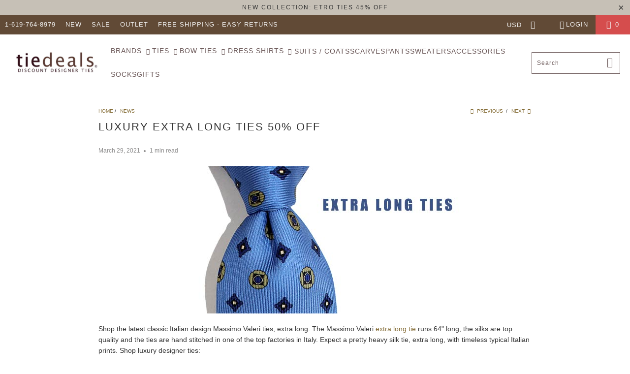

--- FILE ---
content_type: text/html; charset=utf-8
request_url: https://tiedeals.nl/blogs/news/luxury-extra-long-ties-50-off
body_size: 28899
content:


 <!DOCTYPE html>
<html class="no-js no-touch" lang="en"> <head> <meta charset="utf-8"> <meta http-equiv="cleartype" content="on"> <meta name="robots" content="index,follow"> <!-- Mobile Specific Metas --> <meta name="HandheldFriendly" content="True"> <meta name="MobileOptimized" content="320"> <meta name="viewport" content="width=device-width,initial-scale=1"> <meta name="theme-color" content="#ffffff"> <title>
      
      	LUXURY EXTRA LONG TIES 50% OFF - Tie Deals</title> <meta name="description" content="Shop the latest classic Italian design Massimo Valeri ties, extra long. The Massimo Valeri extra long tie runs 64&quot; long, the silks are top quality and the ties are hand stitched in one of the top factories in Italy. Expect a pretty heavy silk tie, extra long, with timeless typical Italian prints. Shop luxury designer t"/> <!-- Preconnect Domains --> <link rel="preconnect" href="https://fonts.shopifycdn.com" /> <link rel="preconnect" href="https://cdn.shopify.com" /> <link rel="preconnect" href="https://v.shopify.com" /> <link rel="preconnect" href="https://cdn.shopifycloud.com" /> <link rel="preconnect" href="https://monorail-edge.shopifysvc.com"> <!-- fallback for browsers that don't support preconnect --> <link rel="dns-prefetch" href="https://fonts.shopifycdn.com" /> <link rel="dns-prefetch" href="https://cdn.shopify.com" /> <link rel="dns-prefetch" href="https://v.shopify.com" /> <link rel="dns-prefetch" href="https://cdn.shopifycloud.com" /> <link rel="dns-prefetch" href="https://monorail-edge.shopifysvc.com"> <!-- Preload Assets --> <link rel="preload" href="//tiedeals.nl/cdn/shop/t/26/assets/fancybox.css?v=19278034316635137701660864543" as="style"> <link rel="preload" href="//tiedeals.nl/cdn/shop/t/26/assets/styles.css?v=131448047161492550871762017255" as="style"> <link rel="preload" href="//tiedeals.nl/cdn/shop/t/26/assets/jquery.min.js?v=81049236547974671631660864543" as="script"> <link rel="preload" href="//tiedeals.nl/cdn/shop/t/26/assets/vendors.js?v=51772124549495699811660864544" as="script"> <link rel="preload" href="//tiedeals.nl/cdn/shop/t/26/assets/sections.js?v=110066090805402370721660864567" as="script"> <link rel="preload" href="//tiedeals.nl/cdn/shop/t/26/assets/utilities.js?v=57009732106464807961664196491" as="script"> <link rel="preload" href="//tiedeals.nl/cdn/shop/t/26/assets/app.js?v=127419284496061993481660864567" as="script"> <!-- Stylesheet for Fancybox library --> <link href="//tiedeals.nl/cdn/shop/t/26/assets/fancybox.css?v=19278034316635137701660864543" rel="stylesheet" type="text/css" media="all" /> <!-- Stylesheets for Turbo --> <link href="//tiedeals.nl/cdn/shop/t/26/assets/styles.css?v=131448047161492550871762017255" rel="stylesheet" type="text/css" media="all" /> <script>
      window.lazySizesConfig = window.lazySizesConfig || {};

      lazySizesConfig.expand = 300;
      lazySizesConfig.loadHidden = false;

      /*! lazysizes - v5.2.2 - bgset plugin */
      !function(e,t){var a=function(){t(e.lazySizes),e.removeEventListener("lazyunveilread",a,!0)};t=t.bind(null,e,e.document),"object"==typeof module&&module.exports?t(require("lazysizes")):"function"==typeof define&&define.amd?define(["lazysizes"],t):e.lazySizes?a():e.addEventListener("lazyunveilread",a,!0)}(window,function(e,z,g){"use strict";var c,y,b,f,i,s,n,v,m;e.addEventListener&&(c=g.cfg,y=/\s+/g,b=/\s*\|\s+|\s+\|\s*/g,f=/^(.+?)(?:\s+\[\s*(.+?)\s*\])(?:\s+\[\s*(.+?)\s*\])?$/,i=/^\s*\(*\s*type\s*:\s*(.+?)\s*\)*\s*$/,s=/\(|\)|'/,n={contain:1,cover:1},v=function(e,t){var a;t&&((a=t.match(i))&&a[1]?e.setAttribute("type",a[1]):e.setAttribute("media",c.customMedia[t]||t))},m=function(e){var t,a,i,r;e.target._lazybgset&&(a=(t=e.target)._lazybgset,(i=t.currentSrc||t.src)&&((r=g.fire(a,"bgsetproxy",{src:i,useSrc:s.test(i)?JSON.stringify(i):i})).defaultPrevented||(a.style.backgroundImage="url("+r.detail.useSrc+")")),t._lazybgsetLoading&&(g.fire(a,"_lazyloaded",{},!1,!0),delete t._lazybgsetLoading))},addEventListener("lazybeforeunveil",function(e){var t,a,i,r,s,n,l,d,o,u;!e.defaultPrevented&&(t=e.target.getAttribute("data-bgset"))&&(o=e.target,(u=z.createElement("img")).alt="",u._lazybgsetLoading=!0,e.detail.firesLoad=!0,a=t,i=o,r=u,s=z.createElement("picture"),n=i.getAttribute(c.sizesAttr),l=i.getAttribute("data-ratio"),d=i.getAttribute("data-optimumx"),i._lazybgset&&i._lazybgset.parentNode==i&&i.removeChild(i._lazybgset),Object.defineProperty(r,"_lazybgset",{value:i,writable:!0}),Object.defineProperty(i,"_lazybgset",{value:s,writable:!0}),a=a.replace(y," ").split(b),s.style.display="none",r.className=c.lazyClass,1!=a.length||n||(n="auto"),a.forEach(function(e){var t,a=z.createElement("source");n&&"auto"!=n&&a.setAttribute("sizes",n),(t=e.match(f))?(a.setAttribute(c.srcsetAttr,t[1]),v(a,t[2]),v(a,t[3])):a.setAttribute(c.srcsetAttr,e),s.appendChild(a)}),n&&(r.setAttribute(c.sizesAttr,n),i.removeAttribute(c.sizesAttr),i.removeAttribute("sizes")),d&&r.setAttribute("data-optimumx",d),l&&r.setAttribute("data-ratio",l),s.appendChild(r),i.appendChild(s),setTimeout(function(){g.loader.unveil(u),g.rAF(function(){g.fire(u,"_lazyloaded",{},!0,!0),u.complete&&m({target:u})})}))}),z.addEventListener("load",m,!0),e.addEventListener("lazybeforesizes",function(e){var t,a,i,r;e.detail.instance==g&&e.target._lazybgset&&e.detail.dataAttr&&(t=e.target._lazybgset,i=t,r=(getComputedStyle(i)||{getPropertyValue:function(){}}).getPropertyValue("background-size"),!n[r]&&n[i.style.backgroundSize]&&(r=i.style.backgroundSize),n[a=r]&&(e.target._lazysizesParentFit=a,g.rAF(function(){e.target.setAttribute("data-parent-fit",a),e.target._lazysizesParentFit&&delete e.target._lazysizesParentFit})))},!0),z.documentElement.addEventListener("lazybeforesizes",function(e){var t,a;!e.defaultPrevented&&e.target._lazybgset&&e.detail.instance==g&&(e.detail.width=(t=e.target._lazybgset,a=g.gW(t,t.parentNode),(!t._lazysizesWidth||a>t._lazysizesWidth)&&(t._lazysizesWidth=a),t._lazysizesWidth))}))});

      /*! lazysizes - v5.2.2 */
      !function(e){var t=function(u,D,f){"use strict";var k,H;if(function(){var e;var t={lazyClass:"lazyload",loadedClass:"lazyloaded",loadingClass:"lazyloading",preloadClass:"lazypreload",errorClass:"lazyerror",autosizesClass:"lazyautosizes",srcAttr:"data-src",srcsetAttr:"data-srcset",sizesAttr:"data-sizes",minSize:40,customMedia:{},init:true,expFactor:1.5,hFac:.8,loadMode:2,loadHidden:true,ricTimeout:0,throttleDelay:125};H=u.lazySizesConfig||u.lazysizesConfig||{};for(e in t){if(!(e in H)){H[e]=t[e]}}}(),!D||!D.getElementsByClassName){return{init:function(){},cfg:H,noSupport:true}}var O=D.documentElement,a=u.HTMLPictureElement,P="addEventListener",$="getAttribute",q=u[P].bind(u),I=u.setTimeout,U=u.requestAnimationFrame||I,l=u.requestIdleCallback,j=/^picture$/i,r=["load","error","lazyincluded","_lazyloaded"],i={},G=Array.prototype.forEach,J=function(e,t){if(!i[t]){i[t]=new RegExp("(\\s|^)"+t+"(\\s|$)")}return i[t].test(e[$]("class")||"")&&i[t]},K=function(e,t){if(!J(e,t)){e.setAttribute("class",(e[$]("class")||"").trim()+" "+t)}},Q=function(e,t){var i;if(i=J(e,t)){e.setAttribute("class",(e[$]("class")||"").replace(i," "))}},V=function(t,i,e){var a=e?P:"removeEventListener";if(e){V(t,i)}r.forEach(function(e){t[a](e,i)})},X=function(e,t,i,a,r){var n=D.createEvent("Event");if(!i){i={}}i.instance=k;n.initEvent(t,!a,!r);n.detail=i;e.dispatchEvent(n);return n},Y=function(e,t){var i;if(!a&&(i=u.picturefill||H.pf)){if(t&&t.src&&!e[$]("srcset")){e.setAttribute("srcset",t.src)}i({reevaluate:true,elements:[e]})}else if(t&&t.src){e.src=t.src}},Z=function(e,t){return(getComputedStyle(e,null)||{})[t]},s=function(e,t,i){i=i||e.offsetWidth;while(i<H.minSize&&t&&!e._lazysizesWidth){i=t.offsetWidth;t=t.parentNode}return i},ee=function(){var i,a;var t=[];var r=[];var n=t;var s=function(){var e=n;n=t.length?r:t;i=true;a=false;while(e.length){e.shift()()}i=false};var e=function(e,t){if(i&&!t){e.apply(this,arguments)}else{n.push(e);if(!a){a=true;(D.hidden?I:U)(s)}}};e._lsFlush=s;return e}(),te=function(i,e){return e?function(){ee(i)}:function(){var e=this;var t=arguments;ee(function(){i.apply(e,t)})}},ie=function(e){var i;var a=0;var r=H.throttleDelay;var n=H.ricTimeout;var t=function(){i=false;a=f.now();e()};var s=l&&n>49?function(){l(t,{timeout:n});if(n!==H.ricTimeout){n=H.ricTimeout}}:te(function(){I(t)},true);return function(e){var t;if(e=e===true){n=33}if(i){return}i=true;t=r-(f.now()-a);if(t<0){t=0}if(e||t<9){s()}else{I(s,t)}}},ae=function(e){var t,i;var a=99;var r=function(){t=null;e()};var n=function(){var e=f.now()-i;if(e<a){I(n,a-e)}else{(l||r)(r)}};return function(){i=f.now();if(!t){t=I(n,a)}}},e=function(){var v,m,c,h,e;var y,z,g,p,C,b,A;var n=/^img$/i;var d=/^iframe$/i;var E="onscroll"in u&&!/(gle|ing)bot/.test(navigator.userAgent);var _=0;var w=0;var N=0;var M=-1;var x=function(e){N--;if(!e||N<0||!e.target){N=0}};var W=function(e){if(A==null){A=Z(D.body,"visibility")=="hidden"}return A||!(Z(e.parentNode,"visibility")=="hidden"&&Z(e,"visibility")=="hidden")};var S=function(e,t){var i;var a=e;var r=W(e);g-=t;b+=t;p-=t;C+=t;while(r&&(a=a.offsetParent)&&a!=D.body&&a!=O){r=(Z(a,"opacity")||1)>0;if(r&&Z(a,"overflow")!="visible"){i=a.getBoundingClientRect();r=C>i.left&&p<i.right&&b>i.top-1&&g<i.bottom+1}}return r};var t=function(){var e,t,i,a,r,n,s,l,o,u,f,c;var d=k.elements;if((h=H.loadMode)&&N<8&&(e=d.length)){t=0;M++;for(;t<e;t++){if(!d[t]||d[t]._lazyRace){continue}if(!E||k.prematureUnveil&&k.prematureUnveil(d[t])){R(d[t]);continue}if(!(l=d[t][$]("data-expand"))||!(n=l*1)){n=w}if(!u){u=!H.expand||H.expand<1?O.clientHeight>500&&O.clientWidth>500?500:370:H.expand;k._defEx=u;f=u*H.expFactor;c=H.hFac;A=null;if(w<f&&N<1&&M>2&&h>2&&!D.hidden){w=f;M=0}else if(h>1&&M>1&&N<6){w=u}else{w=_}}if(o!==n){y=innerWidth+n*c;z=innerHeight+n;s=n*-1;o=n}i=d[t].getBoundingClientRect();if((b=i.bottom)>=s&&(g=i.top)<=z&&(C=i.right)>=s*c&&(p=i.left)<=y&&(b||C||p||g)&&(H.loadHidden||W(d[t]))&&(m&&N<3&&!l&&(h<3||M<4)||S(d[t],n))){R(d[t]);r=true;if(N>9){break}}else if(!r&&m&&!a&&N<4&&M<4&&h>2&&(v[0]||H.preloadAfterLoad)&&(v[0]||!l&&(b||C||p||g||d[t][$](H.sizesAttr)!="auto"))){a=v[0]||d[t]}}if(a&&!r){R(a)}}};var i=ie(t);var B=function(e){var t=e.target;if(t._lazyCache){delete t._lazyCache;return}x(e);K(t,H.loadedClass);Q(t,H.loadingClass);V(t,L);X(t,"lazyloaded")};var a=te(B);var L=function(e){a({target:e.target})};var T=function(t,i){try{t.contentWindow.location.replace(i)}catch(e){t.src=i}};var F=function(e){var t;var i=e[$](H.srcsetAttr);if(t=H.customMedia[e[$]("data-media")||e[$]("media")]){e.setAttribute("media",t)}if(i){e.setAttribute("srcset",i)}};var s=te(function(t,e,i,a,r){var n,s,l,o,u,f;if(!(u=X(t,"lazybeforeunveil",e)).defaultPrevented){if(a){if(i){K(t,H.autosizesClass)}else{t.setAttribute("sizes",a)}}s=t[$](H.srcsetAttr);n=t[$](H.srcAttr);if(r){l=t.parentNode;o=l&&j.test(l.nodeName||"")}f=e.firesLoad||"src"in t&&(s||n||o);u={target:t};K(t,H.loadingClass);if(f){clearTimeout(c);c=I(x,2500);V(t,L,true)}if(o){G.call(l.getElementsByTagName("source"),F)}if(s){t.setAttribute("srcset",s)}else if(n&&!o){if(d.test(t.nodeName)){T(t,n)}else{t.src=n}}if(r&&(s||o)){Y(t,{src:n})}}if(t._lazyRace){delete t._lazyRace}Q(t,H.lazyClass);ee(function(){var e=t.complete&&t.naturalWidth>1;if(!f||e){if(e){K(t,"ls-is-cached")}B(u);t._lazyCache=true;I(function(){if("_lazyCache"in t){delete t._lazyCache}},9)}if(t.loading=="lazy"){N--}},true)});var R=function(e){if(e._lazyRace){return}var t;var i=n.test(e.nodeName);var a=i&&(e[$](H.sizesAttr)||e[$]("sizes"));var r=a=="auto";if((r||!m)&&i&&(e[$]("src")||e.srcset)&&!e.complete&&!J(e,H.errorClass)&&J(e,H.lazyClass)){return}t=X(e,"lazyunveilread").detail;if(r){re.updateElem(e,true,e.offsetWidth)}e._lazyRace=true;N++;s(e,t,r,a,i)};var r=ae(function(){H.loadMode=3;i()});var l=function(){if(H.loadMode==3){H.loadMode=2}r()};var o=function(){if(m){return}if(f.now()-e<999){I(o,999);return}m=true;H.loadMode=3;i();q("scroll",l,true)};return{_:function(){e=f.now();k.elements=D.getElementsByClassName(H.lazyClass);v=D.getElementsByClassName(H.lazyClass+" "+H.preloadClass);q("scroll",i,true);q("resize",i,true);q("pageshow",function(e){if(e.persisted){var t=D.querySelectorAll("."+H.loadingClass);if(t.length&&t.forEach){U(function(){t.forEach(function(e){if(e.complete){R(e)}})})}}});if(u.MutationObserver){new MutationObserver(i).observe(O,{childList:true,subtree:true,attributes:true})}else{O[P]("DOMNodeInserted",i,true);O[P]("DOMAttrModified",i,true);setInterval(i,999)}q("hashchange",i,true);["focus","mouseover","click","load","transitionend","animationend"].forEach(function(e){D[P](e,i,true)});if(/d$|^c/.test(D.readyState)){o()}else{q("load",o);D[P]("DOMContentLoaded",i);I(o,2e4)}if(k.elements.length){t();ee._lsFlush()}else{i()}},checkElems:i,unveil:R,_aLSL:l}}(),re=function(){var i;var n=te(function(e,t,i,a){var r,n,s;e._lazysizesWidth=a;a+="px";e.setAttribute("sizes",a);if(j.test(t.nodeName||"")){r=t.getElementsByTagName("source");for(n=0,s=r.length;n<s;n++){r[n].setAttribute("sizes",a)}}if(!i.detail.dataAttr){Y(e,i.detail)}});var a=function(e,t,i){var a;var r=e.parentNode;if(r){i=s(e,r,i);a=X(e,"lazybeforesizes",{width:i,dataAttr:!!t});if(!a.defaultPrevented){i=a.detail.width;if(i&&i!==e._lazysizesWidth){n(e,r,a,i)}}}};var e=function(){var e;var t=i.length;if(t){e=0;for(;e<t;e++){a(i[e])}}};var t=ae(e);return{_:function(){i=D.getElementsByClassName(H.autosizesClass);q("resize",t)},checkElems:t,updateElem:a}}(),t=function(){if(!t.i&&D.getElementsByClassName){t.i=true;re._();e._()}};return I(function(){H.init&&t()}),k={cfg:H,autoSizer:re,loader:e,init:t,uP:Y,aC:K,rC:Q,hC:J,fire:X,gW:s,rAF:ee}}(e,e.document,Date);e.lazySizes=t,"object"==typeof module&&module.exports&&(module.exports=t)}("undefined"!=typeof window?window:{});</script> <!-- Icons --> <link rel="shortcut icon" type="image/x-icon" href="//tiedeals.nl/cdn/shop/files/FAVI-TIEDEALS_180x180.png?v=1613677722"> <link rel="apple-touch-icon" href="//tiedeals.nl/cdn/shop/files/FAVI-TIEDEALS_180x180.png?v=1613677722"/> <link rel="apple-touch-icon" sizes="57x57" href="//tiedeals.nl/cdn/shop/files/FAVI-TIEDEALS_57x57.png?v=1613677722"/> <link rel="apple-touch-icon" sizes="60x60" href="//tiedeals.nl/cdn/shop/files/FAVI-TIEDEALS_60x60.png?v=1613677722"/> <link rel="apple-touch-icon" sizes="72x72" href="//tiedeals.nl/cdn/shop/files/FAVI-TIEDEALS_72x72.png?v=1613677722"/> <link rel="apple-touch-icon" sizes="76x76" href="//tiedeals.nl/cdn/shop/files/FAVI-TIEDEALS_76x76.png?v=1613677722"/> <link rel="apple-touch-icon" sizes="114x114" href="//tiedeals.nl/cdn/shop/files/FAVI-TIEDEALS_114x114.png?v=1613677722"/> <link rel="apple-touch-icon" sizes="180x180" href="//tiedeals.nl/cdn/shop/files/FAVI-TIEDEALS_180x180.png?v=1613677722"/> <link rel="apple-touch-icon" sizes="228x228" href="//tiedeals.nl/cdn/shop/files/FAVI-TIEDEALS_228x228.png?v=1613677722"/> <link rel="canonical" href="https://tiedeals.com/blogs/news/luxury-extra-long-ties-50-off"/> <script src="//tiedeals.nl/cdn/shop/t/26/assets/jquery.min.js?v=81049236547974671631660864543" defer></script> <script type="text/javascript" src="/services/javascripts/currencies.js" data-no-instant></script> <script src="//tiedeals.nl/cdn/shop/t/26/assets/currencies.js?v=63035159355332271981660864543" defer></script> <script>
      window.PXUTheme = window.PXUTheme || {};
      window.PXUTheme.version = '8.0.1';
      window.PXUTheme.name = 'Turbo';</script>
    


    
<template id="price-ui"><span class="price " data-price></span><span class="compare-at-price" data-compare-at-price></span><span class="unit-pricing" data-unit-pricing></span></template> <template id="price-ui-badge"><div class="price-ui-badge__sticker price-ui-badge__sticker--"> <span class="price-ui-badge__sticker-text" data-badge></span></div></template> <template id="price-ui__price"><span class="money" data-price></span></template> <template id="price-ui__price-range"><span class="price-min" data-price-min><span class="money" data-price></span></span> - <span class="price-max" data-price-max><span class="money" data-price></span></span></template> <template id="price-ui__unit-pricing"><span class="unit-quantity" data-unit-quantity></span> | <span class="unit-price" data-unit-price><span class="money" data-price></span></span> / <span class="unit-measurement" data-unit-measurement></span></template> <template id="price-ui-badge__percent-savings-range">Save up to <span data-price-percent></span>%</template> <template id="price-ui-badge__percent-savings">Save <span data-price-percent></span>%</template> <template id="price-ui-badge__price-savings-range">Save up to <span class="money" data-price></span></template> <template id="price-ui-badge__price-savings">Save <span class="money" data-price></span></template> <template id="price-ui-badge__on-sale">Sale</template> <template id="price-ui-badge__sold-out">Sold out</template> <template id="price-ui-badge__in-stock">In stock</template> <script>
      
window.PXUTheme = window.PXUTheme || {};


window.PXUTheme.theme_settings = {};
window.PXUTheme.currency = {};
window.PXUTheme.routes = window.PXUTheme.routes || {};


window.PXUTheme.theme_settings.display_tos_checkbox = false;
window.PXUTheme.theme_settings.go_to_checkout = false;
window.PXUTheme.theme_settings.cart_action = "ajax";
window.PXUTheme.theme_settings.cart_shipping_calculator = true;


window.PXUTheme.theme_settings.collection_swatches = false;
window.PXUTheme.theme_settings.collection_secondary_image = true;


window.PXUTheme.currency.show_multiple_currencies = true;
window.PXUTheme.currency.shop_currency = "USD";
window.PXUTheme.currency.default_currency = "USD";
window.PXUTheme.currency.display_format = "money_with_currency_format";
window.PXUTheme.currency.money_format = "${{amount}} USD";
window.PXUTheme.currency.money_format_no_currency = "${{amount}}";
window.PXUTheme.currency.money_format_currency = "${{amount}} USD";
window.PXUTheme.currency.native_multi_currency = true;
window.PXUTheme.currency.iso_code = "USD";
window.PXUTheme.currency.symbol = "$";


window.PXUTheme.theme_settings.display_inventory_left = false;
window.PXUTheme.theme_settings.inventory_threshold = 10;
window.PXUTheme.theme_settings.limit_quantity = false;


window.PXUTheme.theme_settings.menu_position = "inline";


window.PXUTheme.theme_settings.newsletter_popup = false;
window.PXUTheme.theme_settings.newsletter_popup_days = "14";
window.PXUTheme.theme_settings.newsletter_popup_mobile = false;
window.PXUTheme.theme_settings.newsletter_popup_seconds = 4;


window.PXUTheme.theme_settings.pagination_type = "load_more";


window.PXUTheme.theme_settings.enable_shopify_collection_badges = false;
window.PXUTheme.theme_settings.quick_shop_thumbnail_position = "bottom-thumbnails";
window.PXUTheme.theme_settings.product_form_style = "dropdown";
window.PXUTheme.theme_settings.sale_banner_enabled = false;
window.PXUTheme.theme_settings.display_savings = true;
window.PXUTheme.theme_settings.display_sold_out_price = true;
window.PXUTheme.theme_settings.free_text = "Free";
window.PXUTheme.theme_settings.video_looping = null;
window.PXUTheme.theme_settings.quick_shop_style = "popup";
window.PXUTheme.theme_settings.hover_enabled = false;


window.PXUTheme.routes.cart_url = "/cart";
window.PXUTheme.routes.root_url = "/";
window.PXUTheme.routes.search_url = "/search";
window.PXUTheme.routes.all_products_collection_url = "/collections/all";


window.PXUTheme.theme_settings.image_loading_style = "blur-up";


window.PXUTheme.theme_settings.search_option = "everything";
window.PXUTheme.theme_settings.search_items_to_display = 4;
window.PXUTheme.theme_settings.enable_autocomplete = true;


window.PXUTheme.theme_settings.page_dots_enabled = false;
window.PXUTheme.theme_settings.slideshow_arrow_size = "light";


window.PXUTheme.theme_settings.quick_shop_enabled = false;


window.PXUTheme.translation = {};


window.PXUTheme.translation.agree_to_terms_warning = "You must agree with the terms and conditions to checkout.";
window.PXUTheme.translation.one_item_left = "item left";
window.PXUTheme.translation.items_left_text = "items left";
window.PXUTheme.translation.cart_savings_text = "Total Savings";
window.PXUTheme.translation.cart_discount_text = "Discount";
window.PXUTheme.translation.cart_subtotal_text = "Subtotal";
window.PXUTheme.translation.cart_remove_text = "Remove";
window.PXUTheme.translation.cart_free_text = "Free";


window.PXUTheme.translation.newsletter_success_text = "Thank you for joining our mailing list!";


window.PXUTheme.translation.notify_email = "Enter your email address...";
window.PXUTheme.translation.notify_email_value = "Translation missing: en.contact.fields.email";
window.PXUTheme.translation.notify_email_send = "Send";
window.PXUTheme.translation.notify_message_first = "Please notify me when ";
window.PXUTheme.translation.notify_message_last = " becomes available - ";
window.PXUTheme.translation.notify_success_text = "Thanks! We will notify you when this product becomes available!";


window.PXUTheme.translation.add_to_cart = "Add to Cart";
window.PXUTheme.translation.coming_soon_text = "Coming Soon";
window.PXUTheme.translation.sold_out_text = "Sold Out";
window.PXUTheme.translation.sale_text = "Sale";
window.PXUTheme.translation.savings_text = "You Save";
window.PXUTheme.translation.from_text = "from";
window.PXUTheme.translation.new_text = "New";
window.PXUTheme.translation.pre_order_text = "Pre-Order";
window.PXUTheme.translation.unavailable_text = "Unavailable";


window.PXUTheme.translation.all_results = "View all results";
window.PXUTheme.translation.no_results = "Sorry, no results!";


window.PXUTheme.media_queries = {};
window.PXUTheme.media_queries.small = window.matchMedia( "(max-width: 480px)" );
window.PXUTheme.media_queries.medium = window.matchMedia( "(max-width: 798px)" );
window.PXUTheme.media_queries.large = window.matchMedia( "(min-width: 799px)" );
window.PXUTheme.media_queries.larger = window.matchMedia( "(min-width: 960px)" );
window.PXUTheme.media_queries.xlarge = window.matchMedia( "(min-width: 1200px)" );
window.PXUTheme.media_queries.ie10 = window.matchMedia( "all and (-ms-high-contrast: none), (-ms-high-contrast: active)" );
window.PXUTheme.media_queries.tablet = window.matchMedia( "only screen and (min-width: 799px) and (max-width: 1024px)" );
window.PXUTheme.media_queries.mobile_and_tablet = window.matchMedia( "(max-width: 1024px)" );</script> <script src="//tiedeals.nl/cdn/shop/t/26/assets/vendors.js?v=51772124549495699811660864544" defer></script> <script src="//tiedeals.nl/cdn/shop/t/26/assets/sections.js?v=110066090805402370721660864567" defer></script> <script src="//tiedeals.nl/cdn/shop/t/26/assets/utilities.js?v=57009732106464807961664196491" defer></script> <script src="//tiedeals.nl/cdn/shop/t/26/assets/app.js?v=127419284496061993481660864567" defer></script> <script></script> <script>window.performance && window.performance.mark && window.performance.mark('shopify.content_for_header.start');</script><meta name="google-site-verification" content="05rKvW2w6J4S52BvKEt5Oy7wLm6BTq_29UVmHpH0IVY">
<meta id="shopify-digital-wallet" name="shopify-digital-wallet" content="/1866406/digital_wallets/dialog">
<meta name="shopify-checkout-api-token" content="ad9f2a41a4d75fa98df0b2dec0e4d2d9">
<meta id="in-context-paypal-metadata" data-shop-id="1866406" data-venmo-supported="false" data-environment="production" data-locale="en_US" data-paypal-v4="true" data-currency="USD">
<link rel="alternate" type="application/atom+xml" title="Feed" href="/blogs/news.atom" />
<link rel="alternate" hreflang="x-default" href="https://tiedeals.com/blogs/news/luxury-extra-long-ties-50-off">
<link rel="alternate" hreflang="en" href="https://tiedeals.com/blogs/news/luxury-extra-long-ties-50-off">
<link rel="alternate" hreflang="en-JP" href="https://tiedeals.com/en-jp/blogs/news/luxury-extra-long-ties-50-off">
<script async="async" src="/checkouts/internal/preloads.js?locale=en-US"></script>
<link rel="preconnect" href="https://shop.app" crossorigin="anonymous">
<script async="async" src="https://shop.app/checkouts/internal/preloads.js?locale=en-US&shop_id=1866406" crossorigin="anonymous"></script>
<script id="apple-pay-shop-capabilities" type="application/json">{"shopId":1866406,"countryCode":"US","currencyCode":"USD","merchantCapabilities":["supports3DS"],"merchantId":"gid:\/\/shopify\/Shop\/1866406","merchantName":"Tie Deals","requiredBillingContactFields":["postalAddress","email","phone"],"requiredShippingContactFields":["postalAddress","email","phone"],"shippingType":"shipping","supportedNetworks":["visa","masterCard","amex","discover","elo","jcb"],"total":{"type":"pending","label":"Tie Deals","amount":"1.00"},"shopifyPaymentsEnabled":true,"supportsSubscriptions":true}</script>
<script id="shopify-features" type="application/json">{"accessToken":"ad9f2a41a4d75fa98df0b2dec0e4d2d9","betas":["rich-media-storefront-analytics"],"domain":"tiedeals.nl","predictiveSearch":true,"shopId":1866406,"locale":"en"}</script>
<script>var Shopify = Shopify || {};
Shopify.shop = "tiedeals.myshopify.com";
Shopify.locale = "en";
Shopify.currency = {"active":"USD","rate":"1.0"};
Shopify.country = "US";
Shopify.theme = {"name":"turbo-Apr-10-2021 (8-18-2022)","id":123578941523,"schema_name":"Turbo","schema_version":"8.0.1","theme_store_id":null,"role":"main"};
Shopify.theme.handle = "null";
Shopify.theme.style = {"id":null,"handle":null};
Shopify.cdnHost = "tiedeals.nl/cdn";
Shopify.routes = Shopify.routes || {};
Shopify.routes.root = "/";</script>
<script type="module">!function(o){(o.Shopify=o.Shopify||{}).modules=!0}(window);</script>
<script>!function(o){function n(){var o=[];function n(){o.push(Array.prototype.slice.apply(arguments))}return n.q=o,n}var t=o.Shopify=o.Shopify||{};t.loadFeatures=n(),t.autoloadFeatures=n()}(window);</script>
<script>
  window.ShopifyPay = window.ShopifyPay || {};
  window.ShopifyPay.apiHost = "shop.app\/pay";
  window.ShopifyPay.redirectState = null;
</script>
<script id="shop-js-analytics" type="application/json">{"pageType":"article"}</script>
<script defer="defer" async type="module" src="//tiedeals.nl/cdn/shopifycloud/shop-js/modules/v2/client.init-shop-cart-sync_CG-L-Qzi.en.esm.js"></script>
<script defer="defer" async type="module" src="//tiedeals.nl/cdn/shopifycloud/shop-js/modules/v2/chunk.common_B8yXDTDb.esm.js"></script>
<script type="module">
  await import("//tiedeals.nl/cdn/shopifycloud/shop-js/modules/v2/client.init-shop-cart-sync_CG-L-Qzi.en.esm.js");
await import("//tiedeals.nl/cdn/shopifycloud/shop-js/modules/v2/chunk.common_B8yXDTDb.esm.js");

  window.Shopify.SignInWithShop?.initShopCartSync?.({"fedCMEnabled":true,"windoidEnabled":true});

</script>
<script>
  window.Shopify = window.Shopify || {};
  if (!window.Shopify.featureAssets) window.Shopify.featureAssets = {};
  window.Shopify.featureAssets['shop-js'] = {"shop-cart-sync":["modules/v2/client.shop-cart-sync_C7TtgCZT.en.esm.js","modules/v2/chunk.common_B8yXDTDb.esm.js"],"shop-button":["modules/v2/client.shop-button_aOcg-RjH.en.esm.js","modules/v2/chunk.common_B8yXDTDb.esm.js"],"init-fed-cm":["modules/v2/client.init-fed-cm_DGh7x7ZX.en.esm.js","modules/v2/chunk.common_B8yXDTDb.esm.js"],"init-windoid":["modules/v2/client.init-windoid_C5PxDKWE.en.esm.js","modules/v2/chunk.common_B8yXDTDb.esm.js"],"init-shop-email-lookup-coordinator":["modules/v2/client.init-shop-email-lookup-coordinator_D-37GF_a.en.esm.js","modules/v2/chunk.common_B8yXDTDb.esm.js"],"shop-cash-offers":["modules/v2/client.shop-cash-offers_DkchToOx.en.esm.js","modules/v2/chunk.common_B8yXDTDb.esm.js","modules/v2/chunk.modal_dvVUSHam.esm.js"],"init-shop-cart-sync":["modules/v2/client.init-shop-cart-sync_CG-L-Qzi.en.esm.js","modules/v2/chunk.common_B8yXDTDb.esm.js"],"shop-toast-manager":["modules/v2/client.shop-toast-manager_BmSBWum3.en.esm.js","modules/v2/chunk.common_B8yXDTDb.esm.js"],"pay-button":["modules/v2/client.pay-button_Cw45D1uM.en.esm.js","modules/v2/chunk.common_B8yXDTDb.esm.js"],"avatar":["modules/v2/client.avatar_BTnouDA3.en.esm.js"],"shop-login-button":["modules/v2/client.shop-login-button_DrVPCwAQ.en.esm.js","modules/v2/chunk.common_B8yXDTDb.esm.js","modules/v2/chunk.modal_dvVUSHam.esm.js"],"init-customer-accounts":["modules/v2/client.init-customer-accounts_BNYsaOzg.en.esm.js","modules/v2/client.shop-login-button_DrVPCwAQ.en.esm.js","modules/v2/chunk.common_B8yXDTDb.esm.js","modules/v2/chunk.modal_dvVUSHam.esm.js"],"init-customer-accounts-sign-up":["modules/v2/client.init-customer-accounts-sign-up_pIEGEpjr.en.esm.js","modules/v2/client.shop-login-button_DrVPCwAQ.en.esm.js","modules/v2/chunk.common_B8yXDTDb.esm.js","modules/v2/chunk.modal_dvVUSHam.esm.js"],"init-shop-for-new-customer-accounts":["modules/v2/client.init-shop-for-new-customer-accounts_BIu2e6le.en.esm.js","modules/v2/client.shop-login-button_DrVPCwAQ.en.esm.js","modules/v2/chunk.common_B8yXDTDb.esm.js","modules/v2/chunk.modal_dvVUSHam.esm.js"],"shop-follow-button":["modules/v2/client.shop-follow-button_B6YY9G4U.en.esm.js","modules/v2/chunk.common_B8yXDTDb.esm.js","modules/v2/chunk.modal_dvVUSHam.esm.js"],"lead-capture":["modules/v2/client.lead-capture_o2hOda6W.en.esm.js","modules/v2/chunk.common_B8yXDTDb.esm.js","modules/v2/chunk.modal_dvVUSHam.esm.js"],"checkout-modal":["modules/v2/client.checkout-modal_NoX7b1qq.en.esm.js","modules/v2/chunk.common_B8yXDTDb.esm.js","modules/v2/chunk.modal_dvVUSHam.esm.js"],"shop-login":["modules/v2/client.shop-login_DA8-MZ-E.en.esm.js","modules/v2/chunk.common_B8yXDTDb.esm.js","modules/v2/chunk.modal_dvVUSHam.esm.js"],"payment-terms":["modules/v2/client.payment-terms_BFsudFhJ.en.esm.js","modules/v2/chunk.common_B8yXDTDb.esm.js","modules/v2/chunk.modal_dvVUSHam.esm.js"]};
</script>
<script>(function() {
  var isLoaded = false;
  function asyncLoad() {
    if (isLoaded) return;
    isLoaded = true;
    var urls = ["https:\/\/ecommplugins-scripts.trustpilot.com\/v2.1\/js\/header.min.js?settings=eyJrZXkiOiJtQWtyQWx5dFQ1Mk4xMWh5In0=\u0026shop=tiedeals.myshopify.com","https:\/\/ecommplugins-trustboxsettings.trustpilot.com\/tiedeals.myshopify.com.js?settings=1592253809625\u0026shop=tiedeals.myshopify.com","https:\/\/sf.bayengage.com\/sf.js?t=722d4a9a92a6\u0026v=1645600621\u0026shop=tiedeals.myshopify.com"];
    for (var i = 0; i <urls.length; i++) {
      var s = document.createElement('script');
      s.type = 'text/javascript';
      s.async = true;
      s.src = urls[i];
      var x = document.getElementsByTagName('script')[0];
      x.parentNode.insertBefore(s, x);
    }
  };
  if(window.attachEvent) {
    window.attachEvent('onload', asyncLoad);
  } else {
    window.addEventListener('load', asyncLoad, false);
  }
})();</script>
<script id="__st">var __st={"a":1866406,"offset":-28800,"reqid":"5ee49176-738b-47ff-af15-2feeff0e2bfc-1767748443","pageurl":"tiedeals.nl\/blogs\/news\/luxury-extra-long-ties-50-off","s":"articles-555532845139","u":"ba1e5f2ac91d","p":"article","rtyp":"article","rid":555532845139};</script>
<script>window.ShopifyPaypalV4VisibilityTracking = true;</script>
<script id="captcha-bootstrap">!function(){'use strict';const t='contact',e='account',n='new_comment',o=[[t,t],['blogs',n],['comments',n],[t,'customer']],c=[[e,'customer_login'],[e,'guest_login'],[e,'recover_customer_password'],[e,'create_customer']],r=t=>t.map((([t,e])=>`form[action*='/${t}']:not([data-nocaptcha='true']) input[name='form_type'][value='${e}']`)).join(','),a=t=>()=>t?[...document.querySelectorAll(t)].map((t=>t.form)):[];function s(){const t=[...o],e=r(t);return a(e)}const i='password',u='form_key',d=['recaptcha-v3-token','g-recaptcha-response','h-captcha-response',i],f=()=>{try{return window.sessionStorage}catch{return}},m='__shopify_v',_=t=>t.elements[u];function p(t,e,n=!1){try{const o=window.sessionStorage,c=JSON.parse(o.getItem(e)),{data:r}=function(t){const{data:e,action:n}=t;return t[m]||n?{data:e,action:n}:{data:t,action:n}}(c);for(const[e,n]of Object.entries(r))t.elements[e]&&(t.elements[e].value=n);n&&o.removeItem(e)}catch(o){console.error('form repopulation failed',{error:o})}}const l='form_type',E='cptcha';function T(t){t.dataset[E]=!0}const w=window,h=w.document,L='Shopify',v='ce_forms',y='captcha';let A=!1;((t,e)=>{const n=(g='f06e6c50-85a8-45c8-87d0-21a2b65856fe',I='https://cdn.shopify.com/shopifycloud/storefront-forms-hcaptcha/ce_storefront_forms_captcha_hcaptcha.v1.5.2.iife.js',D={infoText:'Protected by hCaptcha',privacyText:'Privacy',termsText:'Terms'},(t,e,n)=>{const o=w[L][v],c=o.bindForm;if(c)return c(t,g,e,D).then(n);var r;o.q.push([[t,g,e,D],n]),r=I,A||(h.body.append(Object.assign(h.createElement('script'),{id:'captcha-provider',async:!0,src:r})),A=!0)});var g,I,D;w[L]=w[L]||{},w[L][v]=w[L][v]||{},w[L][v].q=[],w[L][y]=w[L][y]||{},w[L][y].protect=function(t,e){n(t,void 0,e),T(t)},Object.freeze(w[L][y]),function(t,e,n,w,h,L){const[v,y,A,g]=function(t,e,n){const i=e?o:[],u=t?c:[],d=[...i,...u],f=r(d),m=r(i),_=r(d.filter((([t,e])=>n.includes(e))));return[a(f),a(m),a(_),s()]}(w,h,L),I=t=>{const e=t.target;return e instanceof HTMLFormElement?e:e&&e.form},D=t=>v().includes(t);t.addEventListener('submit',(t=>{const e=I(t);if(!e)return;const n=D(e)&&!e.dataset.hcaptchaBound&&!e.dataset.recaptchaBound,o=_(e),c=g().includes(e)&&(!o||!o.value);(n||c)&&t.preventDefault(),c&&!n&&(function(t){try{if(!f())return;!function(t){const e=f();if(!e)return;const n=_(t);if(!n)return;const o=n.value;o&&e.removeItem(o)}(t);const e=Array.from(Array(32),(()=>Math.random().toString(36)[2])).join('');!function(t,e){_(t)||t.append(Object.assign(document.createElement('input'),{type:'hidden',name:u})),t.elements[u].value=e}(t,e),function(t,e){const n=f();if(!n)return;const o=[...t.querySelectorAll(`input[type='${i}']`)].map((({name:t})=>t)),c=[...d,...o],r={};for(const[a,s]of new FormData(t).entries())c.includes(a)||(r[a]=s);n.setItem(e,JSON.stringify({[m]:1,action:t.action,data:r}))}(t,e)}catch(e){console.error('failed to persist form',e)}}(e),e.submit())}));const S=(t,e)=>{t&&!t.dataset[E]&&(n(t,e.some((e=>e===t))),T(t))};for(const o of['focusin','change'])t.addEventListener(o,(t=>{const e=I(t);D(e)&&S(e,y())}));const B=e.get('form_key'),M=e.get(l),P=B&&M;t.addEventListener('DOMContentLoaded',(()=>{const t=y();if(P)for(const e of t)e.elements[l].value===M&&p(e,B);[...new Set([...A(),...v().filter((t=>'true'===t.dataset.shopifyCaptcha))])].forEach((e=>S(e,t)))}))}(h,new URLSearchParams(w.location.search),n,t,e,['guest_login'])})(!0,!0)}();</script>
<script integrity="sha256-4kQ18oKyAcykRKYeNunJcIwy7WH5gtpwJnB7kiuLZ1E=" data-source-attribution="shopify.loadfeatures" defer="defer" src="//tiedeals.nl/cdn/shopifycloud/storefront/assets/storefront/load_feature-a0a9edcb.js" crossorigin="anonymous"></script>
<script crossorigin="anonymous" defer="defer" src="//tiedeals.nl/cdn/shopifycloud/storefront/assets/shopify_pay/storefront-65b4c6d7.js?v=20250812"></script>
<script data-source-attribution="shopify.dynamic_checkout.dynamic.init">var Shopify=Shopify||{};Shopify.PaymentButton=Shopify.PaymentButton||{isStorefrontPortableWallets:!0,init:function(){window.Shopify.PaymentButton.init=function(){};var t=document.createElement("script");t.src="https://tiedeals.nl/cdn/shopifycloud/portable-wallets/latest/portable-wallets.en.js",t.type="module",document.head.appendChild(t)}};
</script>
<script data-source-attribution="shopify.dynamic_checkout.buyer_consent">
  function portableWalletsHideBuyerConsent(e){var t=document.getElementById("shopify-buyer-consent"),n=document.getElementById("shopify-subscription-policy-button");t&&n&&(t.classList.add("hidden"),t.setAttribute("aria-hidden","true"),n.removeEventListener("click",e))}function portableWalletsShowBuyerConsent(e){var t=document.getElementById("shopify-buyer-consent"),n=document.getElementById("shopify-subscription-policy-button");t&&n&&(t.classList.remove("hidden"),t.removeAttribute("aria-hidden"),n.addEventListener("click",e))}window.Shopify?.PaymentButton&&(window.Shopify.PaymentButton.hideBuyerConsent=portableWalletsHideBuyerConsent,window.Shopify.PaymentButton.showBuyerConsent=portableWalletsShowBuyerConsent);
</script>
<script data-source-attribution="shopify.dynamic_checkout.cart.bootstrap">document.addEventListener("DOMContentLoaded",(function(){function t(){return document.querySelector("shopify-accelerated-checkout-cart, shopify-accelerated-checkout")}if(t())Shopify.PaymentButton.init();else{new MutationObserver((function(e,n){t()&&(Shopify.PaymentButton.init(),n.disconnect())})).observe(document.body,{childList:!0,subtree:!0})}}));
</script>
<link id="shopify-accelerated-checkout-styles" rel="stylesheet" media="screen" href="https://tiedeals.nl/cdn/shopifycloud/portable-wallets/latest/accelerated-checkout-backwards-compat.css" crossorigin="anonymous">
<style id="shopify-accelerated-checkout-cart">
        #shopify-buyer-consent {
  margin-top: 1em;
  display: inline-block;
  width: 100%;
}

#shopify-buyer-consent.hidden {
  display: none;
}

#shopify-subscription-policy-button {
  background: none;
  border: none;
  padding: 0;
  text-decoration: underline;
  font-size: inherit;
  cursor: pointer;
}

#shopify-subscription-policy-button::before {
  box-shadow: none;
}

      </style>

<script>window.performance && window.performance.mark && window.performance.mark('shopify.content_for_header.end');</script>

    

<meta name="author" content="Tie Deals">
<meta property="og:url" content="https://tiedeals.com/blogs/news/luxury-extra-long-ties-50-off">
<meta property="og:site_name" content="Tie Deals"> <meta property="og:type" content="article"> <meta property="og:title" content="LUXURY EXTRA LONG TIES 50% OFF"> <meta property="og:image" content="https://tiedeals.nl/cdn/shop/articles/600XL300MISS_600x.jpg?v=1617038236"> <meta property="og:image:secure_url" content="https://tiedeals.nl/cdn/shop/articles/600XL300MISS_600x.jpg?v=1617038236"> <meta property="og:image:width" content="600"> <meta property="og:image:height" content="300"> <meta property="og:image:alt" content="LUXURY EXTRA LONG TIES 50% OFF"> <meta property="og:description" content="Shop the latest classic Italian design Massimo Valeri ties, extra long. The Massimo Valeri extra long tie runs 64&quot; long, the silks are top quality and the ties are hand stitched in one of the top factories in Italy. Expect a pretty heavy silk tie, extra long, with timeless typical Italian prints. Shop luxury designer t"> <meta name="twitter:site" content="@TIEDEALS">

<meta name="twitter:card" content="summary"> <meta name="twitter:title" content="LUXURY EXTRA LONG TIES 50% OFF"> <meta name="twitter:description" content="Shop the latest classic Italian design Massimo Valeri ties, extra long. The Massimo Valeri extra long tie runs 64&quot; long, the silks are top quality and the ties are hand stitched in one of the top factories in Italy. Expect a pretty heavy silk tie, extra long, with timeless typical Italian prints. Shop luxury designer ties:
Extra Long Ties, Hand Made In Italy 50% Off
 
 "> <meta property="twitter:image" content="http://tiedeals.nl/cdn/shop/articles/600XL300MISS_600x.jpg?v=1617038236"> <meta name="twitter:image:alt" content="LUXURY EXTRA LONG TIES 50% OFF">
  



    
    
  
   

    
    
<!-- BEGIN app block: shopify://apps/klaviyo-email-marketing-sms/blocks/klaviyo-onsite-embed/2632fe16-c075-4321-a88b-50b567f42507 -->












  <script async src="https://static.klaviyo.com/onsite/js/SkcDDS/klaviyo.js?company_id=SkcDDS"></script>
  <script>!function(){if(!window.klaviyo){window._klOnsite=window._klOnsite||[];try{window.klaviyo=new Proxy({},{get:function(n,i){return"push"===i?function(){var n;(n=window._klOnsite).push.apply(n,arguments)}:function(){for(var n=arguments.length,o=new Array(n),w=0;w<n;w++)o[w]=arguments[w];var t="function"==typeof o[o.length-1]?o.pop():void 0,e=new Promise((function(n){window._klOnsite.push([i].concat(o,[function(i){t&&t(i),n(i)}]))}));return e}}})}catch(n){window.klaviyo=window.klaviyo||[],window.klaviyo.push=function(){var n;(n=window._klOnsite).push.apply(n,arguments)}}}}();</script>

  




  <script>
    window.klaviyoReviewsProductDesignMode = false
  </script>







<!-- END app block --><link href="https://monorail-edge.shopifysvc.com" rel="dns-prefetch">
<script>(function(){if ("sendBeacon" in navigator && "performance" in window) {try {var session_token_from_headers = performance.getEntriesByType('navigation')[0].serverTiming.find(x => x.name == '_s').description;} catch {var session_token_from_headers = undefined;}var session_cookie_matches = document.cookie.match(/_shopify_s=([^;]*)/);var session_token_from_cookie = session_cookie_matches && session_cookie_matches.length === 2 ? session_cookie_matches[1] : "";var session_token = session_token_from_headers || session_token_from_cookie || "";function handle_abandonment_event(e) {var entries = performance.getEntries().filter(function(entry) {return /monorail-edge.shopifysvc.com/.test(entry.name);});if (!window.abandonment_tracked && entries.length === 0) {window.abandonment_tracked = true;var currentMs = Date.now();var navigation_start = performance.timing.navigationStart;var payload = {shop_id: 1866406,url: window.location.href,navigation_start,duration: currentMs - navigation_start,session_token,page_type: "article"};window.navigator.sendBeacon("https://monorail-edge.shopifysvc.com/v1/produce", JSON.stringify({schema_id: "online_store_buyer_site_abandonment/1.1",payload: payload,metadata: {event_created_at_ms: currentMs,event_sent_at_ms: currentMs}}));}}window.addEventListener('pagehide', handle_abandonment_event);}}());</script>
<script id="web-pixels-manager-setup">(function e(e,d,r,n,o){if(void 0===o&&(o={}),!Boolean(null===(a=null===(i=window.Shopify)||void 0===i?void 0:i.analytics)||void 0===a?void 0:a.replayQueue)){var i,a;window.Shopify=window.Shopify||{};var t=window.Shopify;t.analytics=t.analytics||{};var s=t.analytics;s.replayQueue=[],s.publish=function(e,d,r){return s.replayQueue.push([e,d,r]),!0};try{self.performance.mark("wpm:start")}catch(e){}var l=function(){var e={modern:/Edge?\/(1{2}[4-9]|1[2-9]\d|[2-9]\d{2}|\d{4,})\.\d+(\.\d+|)|Firefox\/(1{2}[4-9]|1[2-9]\d|[2-9]\d{2}|\d{4,})\.\d+(\.\d+|)|Chrom(ium|e)\/(9{2}|\d{3,})\.\d+(\.\d+|)|(Maci|X1{2}).+ Version\/(15\.\d+|(1[6-9]|[2-9]\d|\d{3,})\.\d+)([,.]\d+|)( \(\w+\)|)( Mobile\/\w+|) Safari\/|Chrome.+OPR\/(9{2}|\d{3,})\.\d+\.\d+|(CPU[ +]OS|iPhone[ +]OS|CPU[ +]iPhone|CPU IPhone OS|CPU iPad OS)[ +]+(15[._]\d+|(1[6-9]|[2-9]\d|\d{3,})[._]\d+)([._]\d+|)|Android:?[ /-](13[3-9]|1[4-9]\d|[2-9]\d{2}|\d{4,})(\.\d+|)(\.\d+|)|Android.+Firefox\/(13[5-9]|1[4-9]\d|[2-9]\d{2}|\d{4,})\.\d+(\.\d+|)|Android.+Chrom(ium|e)\/(13[3-9]|1[4-9]\d|[2-9]\d{2}|\d{4,})\.\d+(\.\d+|)|SamsungBrowser\/([2-9]\d|\d{3,})\.\d+/,legacy:/Edge?\/(1[6-9]|[2-9]\d|\d{3,})\.\d+(\.\d+|)|Firefox\/(5[4-9]|[6-9]\d|\d{3,})\.\d+(\.\d+|)|Chrom(ium|e)\/(5[1-9]|[6-9]\d|\d{3,})\.\d+(\.\d+|)([\d.]+$|.*Safari\/(?![\d.]+ Edge\/[\d.]+$))|(Maci|X1{2}).+ Version\/(10\.\d+|(1[1-9]|[2-9]\d|\d{3,})\.\d+)([,.]\d+|)( \(\w+\)|)( Mobile\/\w+|) Safari\/|Chrome.+OPR\/(3[89]|[4-9]\d|\d{3,})\.\d+\.\d+|(CPU[ +]OS|iPhone[ +]OS|CPU[ +]iPhone|CPU IPhone OS|CPU iPad OS)[ +]+(10[._]\d+|(1[1-9]|[2-9]\d|\d{3,})[._]\d+)([._]\d+|)|Android:?[ /-](13[3-9]|1[4-9]\d|[2-9]\d{2}|\d{4,})(\.\d+|)(\.\d+|)|Mobile Safari.+OPR\/([89]\d|\d{3,})\.\d+\.\d+|Android.+Firefox\/(13[5-9]|1[4-9]\d|[2-9]\d{2}|\d{4,})\.\d+(\.\d+|)|Android.+Chrom(ium|e)\/(13[3-9]|1[4-9]\d|[2-9]\d{2}|\d{4,})\.\d+(\.\d+|)|Android.+(UC? ?Browser|UCWEB|U3)[ /]?(15\.([5-9]|\d{2,})|(1[6-9]|[2-9]\d|\d{3,})\.\d+)\.\d+|SamsungBrowser\/(5\.\d+|([6-9]|\d{2,})\.\d+)|Android.+MQ{2}Browser\/(14(\.(9|\d{2,})|)|(1[5-9]|[2-9]\d|\d{3,})(\.\d+|))(\.\d+|)|K[Aa][Ii]OS\/(3\.\d+|([4-9]|\d{2,})\.\d+)(\.\d+|)/},d=e.modern,r=e.legacy,n=navigator.userAgent;return n.match(d)?"modern":n.match(r)?"legacy":"unknown"}(),u="modern"===l?"modern":"legacy",c=(null!=n?n:{modern:"",legacy:""})[u],f=function(e){return[e.baseUrl,"/wpm","/b",e.hashVersion,"modern"===e.buildTarget?"m":"l",".js"].join("")}({baseUrl:d,hashVersion:r,buildTarget:u}),m=function(e){var d=e.version,r=e.bundleTarget,n=e.surface,o=e.pageUrl,i=e.monorailEndpoint;return{emit:function(e){var a=e.status,t=e.errorMsg,s=(new Date).getTime(),l=JSON.stringify({metadata:{event_sent_at_ms:s},events:[{schema_id:"web_pixels_manager_load/3.1",payload:{version:d,bundle_target:r,page_url:o,status:a,surface:n,error_msg:t},metadata:{event_created_at_ms:s}}]});if(!i)return console&&console.warn&&console.warn("[Web Pixels Manager] No Monorail endpoint provided, skipping logging."),!1;try{return self.navigator.sendBeacon.bind(self.navigator)(i,l)}catch(e){}var u=new XMLHttpRequest;try{return u.open("POST",i,!0),u.setRequestHeader("Content-Type","text/plain"),u.send(l),!0}catch(e){return console&&console.warn&&console.warn("[Web Pixels Manager] Got an unhandled error while logging to Monorail."),!1}}}}({version:r,bundleTarget:l,surface:e.surface,pageUrl:self.location.href,monorailEndpoint:e.monorailEndpoint});try{o.browserTarget=l,function(e){var d=e.src,r=e.async,n=void 0===r||r,o=e.onload,i=e.onerror,a=e.sri,t=e.scriptDataAttributes,s=void 0===t?{}:t,l=document.createElement("script"),u=document.querySelector("head"),c=document.querySelector("body");if(l.async=n,l.src=d,a&&(l.integrity=a,l.crossOrigin="anonymous"),s)for(var f in s)if(Object.prototype.hasOwnProperty.call(s,f))try{l.dataset[f]=s[f]}catch(e){}if(o&&l.addEventListener("load",o),i&&l.addEventListener("error",i),u)u.appendChild(l);else{if(!c)throw new Error("Did not find a head or body element to append the script");c.appendChild(l)}}({src:f,async:!0,onload:function(){if(!function(){var e,d;return Boolean(null===(d=null===(e=window.Shopify)||void 0===e?void 0:e.analytics)||void 0===d?void 0:d.initialized)}()){var d=window.webPixelsManager.init(e)||void 0;if(d){var r=window.Shopify.analytics;r.replayQueue.forEach((function(e){var r=e[0],n=e[1],o=e[2];d.publishCustomEvent(r,n,o)})),r.replayQueue=[],r.publish=d.publishCustomEvent,r.visitor=d.visitor,r.initialized=!0}}},onerror:function(){return m.emit({status:"failed",errorMsg:"".concat(f," has failed to load")})},sri:function(e){var d=/^sha384-[A-Za-z0-9+/=]+$/;return"string"==typeof e&&d.test(e)}(c)?c:"",scriptDataAttributes:o}),m.emit({status:"loading"})}catch(e){m.emit({status:"failed",errorMsg:(null==e?void 0:e.message)||"Unknown error"})}}})({shopId: 1866406,storefrontBaseUrl: "https://tiedeals.com",extensionsBaseUrl: "https://extensions.shopifycdn.com/cdn/shopifycloud/web-pixels-manager",monorailEndpoint: "https://monorail-edge.shopifysvc.com/unstable/produce_batch",surface: "storefront-renderer",enabledBetaFlags: ["2dca8a86","a0d5f9d2"],webPixelsConfigList: [{"id":"1250066515","configuration":"{\"accountID\":\"SkcDDS\",\"webPixelConfig\":\"eyJlbmFibGVBZGRlZFRvQ2FydEV2ZW50cyI6IHRydWV9\"}","eventPayloadVersion":"v1","runtimeContext":"STRICT","scriptVersion":"524f6c1ee37bacdca7657a665bdca589","type":"APP","apiClientId":123074,"privacyPurposes":["ANALYTICS","MARKETING"],"dataSharingAdjustments":{"protectedCustomerApprovalScopes":["read_customer_address","read_customer_email","read_customer_name","read_customer_personal_data","read_customer_phone"]}},{"id":"348454995","configuration":"{\"config\":\"{\\\"google_tag_ids\\\":[\\\"G-XF443P5TZ6\\\",\\\"GT-NMCRCNL\\\"],\\\"target_country\\\":\\\"US\\\",\\\"gtag_events\\\":[{\\\"type\\\":\\\"search\\\",\\\"action_label\\\":\\\"G-XF443P5TZ6\\\"},{\\\"type\\\":\\\"begin_checkout\\\",\\\"action_label\\\":\\\"G-XF443P5TZ6\\\"},{\\\"type\\\":\\\"view_item\\\",\\\"action_label\\\":[\\\"G-XF443P5TZ6\\\",\\\"MC-LKZWSK5H6Q\\\"]},{\\\"type\\\":\\\"purchase\\\",\\\"action_label\\\":[\\\"G-XF443P5TZ6\\\",\\\"MC-LKZWSK5H6Q\\\"]},{\\\"type\\\":\\\"page_view\\\",\\\"action_label\\\":[\\\"G-XF443P5TZ6\\\",\\\"MC-LKZWSK5H6Q\\\"]},{\\\"type\\\":\\\"add_payment_info\\\",\\\"action_label\\\":\\\"G-XF443P5TZ6\\\"},{\\\"type\\\":\\\"add_to_cart\\\",\\\"action_label\\\":\\\"G-XF443P5TZ6\\\"}],\\\"enable_monitoring_mode\\\":false}\"}","eventPayloadVersion":"v1","runtimeContext":"OPEN","scriptVersion":"b2a88bafab3e21179ed38636efcd8a93","type":"APP","apiClientId":1780363,"privacyPurposes":[],"dataSharingAdjustments":{"protectedCustomerApprovalScopes":["read_customer_address","read_customer_email","read_customer_name","read_customer_personal_data","read_customer_phone"]}},{"id":"86900819","configuration":"{\"tagID\":\"2613033601554\"}","eventPayloadVersion":"v1","runtimeContext":"STRICT","scriptVersion":"18031546ee651571ed29edbe71a3550b","type":"APP","apiClientId":3009811,"privacyPurposes":["ANALYTICS","MARKETING","SALE_OF_DATA"],"dataSharingAdjustments":{"protectedCustomerApprovalScopes":["read_customer_address","read_customer_email","read_customer_name","read_customer_personal_data","read_customer_phone"]}},{"id":"48267347","eventPayloadVersion":"v1","runtimeContext":"LAX","scriptVersion":"1","type":"CUSTOM","privacyPurposes":["MARKETING"],"name":"Meta pixel (migrated)"},{"id":"106135635","eventPayloadVersion":"1","runtimeContext":"LAX","scriptVersion":"1","type":"CUSTOM","privacyPurposes":["ANALYTICS","MARKETING","SALE_OF_DATA"],"name":"LP Google Ads"},{"id":"shopify-app-pixel","configuration":"{}","eventPayloadVersion":"v1","runtimeContext":"STRICT","scriptVersion":"0450","apiClientId":"shopify-pixel","type":"APP","privacyPurposes":["ANALYTICS","MARKETING"]},{"id":"shopify-custom-pixel","eventPayloadVersion":"v1","runtimeContext":"LAX","scriptVersion":"0450","apiClientId":"shopify-pixel","type":"CUSTOM","privacyPurposes":["ANALYTICS","MARKETING"]}],isMerchantRequest: false,initData: {"shop":{"name":"Tie Deals","paymentSettings":{"currencyCode":"USD"},"myshopifyDomain":"tiedeals.myshopify.com","countryCode":"US","storefrontUrl":"https:\/\/tiedeals.com"},"customer":null,"cart":null,"checkout":null,"productVariants":[],"purchasingCompany":null},},"https://tiedeals.nl/cdn","7cecd0b6w90c54c6cpe92089d5m57a67346",{"modern":"","legacy":""},{"shopId":"1866406","storefrontBaseUrl":"https:\/\/tiedeals.com","extensionBaseUrl":"https:\/\/extensions.shopifycdn.com\/cdn\/shopifycloud\/web-pixels-manager","surface":"storefront-renderer","enabledBetaFlags":"[\"2dca8a86\", \"a0d5f9d2\"]","isMerchantRequest":"false","hashVersion":"7cecd0b6w90c54c6cpe92089d5m57a67346","publish":"custom","events":"[[\"page_viewed\",{}]]"});</script><script>
  window.ShopifyAnalytics = window.ShopifyAnalytics || {};
  window.ShopifyAnalytics.meta = window.ShopifyAnalytics.meta || {};
  window.ShopifyAnalytics.meta.currency = 'USD';
  var meta = {"page":{"pageType":"article","resourceType":"article","resourceId":555532845139,"requestId":"5ee49176-738b-47ff-af15-2feeff0e2bfc-1767748443"}};
  for (var attr in meta) {
    window.ShopifyAnalytics.meta[attr] = meta[attr];
  }
</script>
<script class="analytics">
  (function () {
    var customDocumentWrite = function(content) {
      var jquery = null;

      if (window.jQuery) {
        jquery = window.jQuery;
      } else if (window.Checkout && window.Checkout.$) {
        jquery = window.Checkout.$;
      }

      if (jquery) {
        jquery('body').append(content);
      }
    };

    var hasLoggedConversion = function(token) {
      if (token) {
        return document.cookie.indexOf('loggedConversion=' + token) !== -1;
      }
      return false;
    }

    var setCookieIfConversion = function(token) {
      if (token) {
        var twoMonthsFromNow = new Date(Date.now());
        twoMonthsFromNow.setMonth(twoMonthsFromNow.getMonth() + 2);

        document.cookie = 'loggedConversion=' + token + '; expires=' + twoMonthsFromNow;
      }
    }

    var trekkie = window.ShopifyAnalytics.lib = window.trekkie = window.trekkie || [];
    if (trekkie.integrations) {
      return;
    }
    trekkie.methods = [
      'identify',
      'page',
      'ready',
      'track',
      'trackForm',
      'trackLink'
    ];
    trekkie.factory = function(method) {
      return function() {
        var args = Array.prototype.slice.call(arguments);
        args.unshift(method);
        trekkie.push(args);
        return trekkie;
      };
    };
    for (var i = 0; i < trekkie.methods.length; i++) {
      var key = trekkie.methods[i];
      trekkie[key] = trekkie.factory(key);
    }
    trekkie.load = function(config) {
      trekkie.config = config || {};
      trekkie.config.initialDocumentCookie = document.cookie;
      var first = document.getElementsByTagName('script')[0];
      var script = document.createElement('script');
      script.type = 'text/javascript';
      script.onerror = function(e) {
        var scriptFallback = document.createElement('script');
        scriptFallback.type = 'text/javascript';
        scriptFallback.onerror = function(error) {
                var Monorail = {
      produce: function produce(monorailDomain, schemaId, payload) {
        var currentMs = new Date().getTime();
        var event = {
          schema_id: schemaId,
          payload: payload,
          metadata: {
            event_created_at_ms: currentMs,
            event_sent_at_ms: currentMs
          }
        };
        return Monorail.sendRequest("https://" + monorailDomain + "/v1/produce", JSON.stringify(event));
      },
      sendRequest: function sendRequest(endpointUrl, payload) {
        // Try the sendBeacon API
        if (window && window.navigator && typeof window.navigator.sendBeacon === 'function' && typeof window.Blob === 'function' && !Monorail.isIos12()) {
          var blobData = new window.Blob([payload], {
            type: 'text/plain'
          });

          if (window.navigator.sendBeacon(endpointUrl, blobData)) {
            return true;
          } // sendBeacon was not successful

        } // XHR beacon

        var xhr = new XMLHttpRequest();

        try {
          xhr.open('POST', endpointUrl);
          xhr.setRequestHeader('Content-Type', 'text/plain');
          xhr.send(payload);
        } catch (e) {
          console.log(e);
        }

        return false;
      },
      isIos12: function isIos12() {
        return window.navigator.userAgent.lastIndexOf('iPhone; CPU iPhone OS 12_') !== -1 || window.navigator.userAgent.lastIndexOf('iPad; CPU OS 12_') !== -1;
      }
    };
    Monorail.produce('monorail-edge.shopifysvc.com',
      'trekkie_storefront_load_errors/1.1',
      {shop_id: 1866406,
      theme_id: 123578941523,
      app_name: "storefront",
      context_url: window.location.href,
      source_url: "//tiedeals.nl/cdn/s/trekkie.storefront.8f32c7f0b513e73f3235c26245676203e1209161.min.js"});

        };
        scriptFallback.async = true;
        scriptFallback.src = '//tiedeals.nl/cdn/s/trekkie.storefront.8f32c7f0b513e73f3235c26245676203e1209161.min.js';
        first.parentNode.insertBefore(scriptFallback, first);
      };
      script.async = true;
      script.src = '//tiedeals.nl/cdn/s/trekkie.storefront.8f32c7f0b513e73f3235c26245676203e1209161.min.js';
      first.parentNode.insertBefore(script, first);
    };
    trekkie.load(
      {"Trekkie":{"appName":"storefront","development":false,"defaultAttributes":{"shopId":1866406,"isMerchantRequest":null,"themeId":123578941523,"themeCityHash":"14889037208570620575","contentLanguage":"en","currency":"USD","eventMetadataId":"b3e050e5-1633-4d2e-9ea5-cafddec6a838"},"isServerSideCookieWritingEnabled":true,"monorailRegion":"shop_domain","enabledBetaFlags":["65f19447"]},"Session Attribution":{},"S2S":{"facebookCapiEnabled":false,"source":"trekkie-storefront-renderer","apiClientId":580111}}
    );

    var loaded = false;
    trekkie.ready(function() {
      if (loaded) return;
      loaded = true;

      window.ShopifyAnalytics.lib = window.trekkie;

      var originalDocumentWrite = document.write;
      document.write = customDocumentWrite;
      try { window.ShopifyAnalytics.merchantGoogleAnalytics.call(this); } catch(error) {};
      document.write = originalDocumentWrite;

      window.ShopifyAnalytics.lib.page(null,{"pageType":"article","resourceType":"article","resourceId":555532845139,"requestId":"5ee49176-738b-47ff-af15-2feeff0e2bfc-1767748443","shopifyEmitted":true});

      var match = window.location.pathname.match(/checkouts\/(.+)\/(thank_you|post_purchase)/)
      var token = match? match[1]: undefined;
      if (!hasLoggedConversion(token)) {
        setCookieIfConversion(token);
        
      }
    });


        var eventsListenerScript = document.createElement('script');
        eventsListenerScript.async = true;
        eventsListenerScript.src = "//tiedeals.nl/cdn/shopifycloud/storefront/assets/shop_events_listener-3da45d37.js";
        document.getElementsByTagName('head')[0].appendChild(eventsListenerScript);

})();</script>
  <script>
  if (!window.ga || (window.ga && typeof window.ga !== 'function')) {
    window.ga = function ga() {
      (window.ga.q = window.ga.q || []).push(arguments);
      if (window.Shopify && window.Shopify.analytics && typeof window.Shopify.analytics.publish === 'function') {
        window.Shopify.analytics.publish("ga_stub_called", {}, {sendTo: "google_osp_migration"});
      }
      console.error("Shopify's Google Analytics stub called with:", Array.from(arguments), "\nSee https://help.shopify.com/manual/promoting-marketing/pixels/pixel-migration#google for more information.");
    };
    if (window.Shopify && window.Shopify.analytics && typeof window.Shopify.analytics.publish === 'function') {
      window.Shopify.analytics.publish("ga_stub_initialized", {}, {sendTo: "google_osp_migration"});
    }
  }
</script>
<script
  defer
  src="https://tiedeals.nl/cdn/shopifycloud/perf-kit/shopify-perf-kit-3.0.0.min.js"
  data-application="storefront-renderer"
  data-shop-id="1866406"
  data-render-region="gcp-us-central1"
  data-page-type="article"
  data-theme-instance-id="123578941523"
  data-theme-name="Turbo"
  data-theme-version="8.0.1"
  data-monorail-region="shop_domain"
  data-resource-timing-sampling-rate="10"
  data-shs="true"
  data-shs-beacon="true"
  data-shs-export-with-fetch="true"
  data-shs-logs-sample-rate="1"
  data-shs-beacon-endpoint="https://tiedeals.nl/api/collect"
></script>
</head> <noscript> <style>
      .product_section .product_form,
      .product_gallery {
        opacity: 1;
      }

      .multi_select,
      form .select {
        display: block !important;
      }

      .image-element__wrap {
        display: none;
      }</style></noscript> <body class="article"
        data-money-format="${{amount}} USD"
        data-shop-currency="USD"
        data-shop-url="https://tiedeals.com"> <script>
    document.documentElement.className=document.documentElement.className.replace(/\bno-js\b/,'js');
    if(window.Shopify&&window.Shopify.designMode)document.documentElement.className+=' in-theme-editor';
    if(('ontouchstart' in window)||window.DocumentTouch&&document instanceof DocumentTouch)document.documentElement.className=document.documentElement.className.replace(/\bno-touch\b/,'has-touch');</script> <svg
      class="icon-star-reference"
      aria-hidden="true"
      focusable="false"
      role="presentation"
      xmlns="http://www.w3.org/2000/svg" width="20" height="20" viewBox="3 3 17 17" fill="none"
    > <symbol id="icon-star"> <rect class="icon-star-background" width="20" height="20" fill="currentColor"/> <path d="M10 3L12.163 7.60778L17 8.35121L13.5 11.9359L14.326 17L10 14.6078L5.674 17L6.5 11.9359L3 8.35121L7.837 7.60778L10 3Z" stroke="currentColor" stroke-width="2" stroke-linecap="round" stroke-linejoin="round" fill="none"/></symbol> <clipPath id="icon-star-clip"> <path d="M10 3L12.163 7.60778L17 8.35121L13.5 11.9359L14.326 17L10 14.6078L5.674 17L6.5 11.9359L3 8.35121L7.837 7.60778L10 3Z" stroke="currentColor" stroke-width="2" stroke-linecap="round" stroke-linejoin="round"/></clipPath></svg> <div id="shopify-section-header" class="shopify-section shopify-section--header"><script
  type="application/json"
  data-section-type="header"
  data-section-id="header"
>
</script>



<script type="application/ld+json">
  {
    "@context": "http://schema.org",
    "@type": "Organization",
    "name": "Tie Deals",
    
      
      "logo": "https://tiedeals.nl/cdn/shop/files/logo-tiedeals2017turbo_800x.png?v=1613676908",
    
    "sameAs": [
      "",
      "",
      "",
      "",
      "https://www.facebook.com/tiedeals",
      "",
      "",
      "https://www.instagram.com/tiedeals/",
      "",
      "",
      "",
      "",
      "",
      "https://www.pinterest.com/tiedeals/",
      "",
      "",
      "",
      "",
      "",
      "",
      "",
      "https://twitter.com/TIEDEALS",
      "",
      "",
      ""
    ],
    "url": "https://tiedeals.com"
  }
</script>




<header id="header" class="mobile_nav-fixed--false"> <div class="promo-banner"> <div class="promo-banner__content"> <p><a href="https://tiedeals.com/collections/etro" title="Etro Ties">New Collection: Etro Ties 45% Off</a></p></div> <div class="promo-banner__close"></div></div> <div class="top-bar"> <details data-mobile-menu> <summary class="mobile_nav dropdown_link" data-mobile-menu-trigger> <div data-mobile-menu-icon> <span></span> <span></span> <span></span> <span></span></div> <span class="mobile-menu-title">Menu</span></summary> <div class="mobile-menu-container dropdown" data-nav> <ul class="menu" id="mobile_menu"> <template data-nav-parent-template> <li class="sublink"> <a href="#" data-no-instant class="parent-link--true"><div class="mobile-menu-item-title" data-nav-title></div><span class="right icon-down-arrow"></span></a> <ul class="mobile-mega-menu" data-meganav-target-container></ul></li></template> <li data-mobile-dropdown-rel="brands" data-meganav-mobile-target="brands"> <a data-nav-title data-no-instant href="https://tiedeals.com/pages/brands" class="parent-link--true">
            Brands</a></li> <li data-mobile-dropdown-rel="ties" data-meganav-mobile-target="ties"> <a data-nav-title data-no-instant href="/collections/neckties-1" class="parent-link--true">
            Ties</a></li> <li data-mobile-dropdown-rel="bow-ties" data-meganav-mobile-target="bow-ties"> <a data-nav-title data-no-instant href="/collections/bow-ties" class="parent-link--true">
            Bow Ties</a></li> <li data-mobile-dropdown-rel="dress-shirts" data-meganav-mobile-target="dress-shirts"> <a data-nav-title data-no-instant href="/collections/shirts" class="parent-link--true">
            Dress Shirts</a></li> <li data-mobile-dropdown-rel="suits-coats" data-meganav-mobile-target="suits-coats"> <a data-nav-title data-no-instant href="/collections/suits" class="parent-link--true">
            Suits / Coats</a></li> <li data-mobile-dropdown-rel="scarves" data-meganav-mobile-target="scarves"> <a data-nav-title data-no-instant href="/collections/scarves" class="parent-link--true">
            Scarves</a></li> <li data-mobile-dropdown-rel="pants" data-meganav-mobile-target="pants"> <a data-nav-title data-no-instant href="/collections/pants" class="parent-link--true">
            Pants</a></li> <li data-mobile-dropdown-rel="sweaters" data-meganav-mobile-target="sweaters"> <a data-nav-title data-no-instant href="/collections/sweaters" class="parent-link--true">
            Sweaters</a></li> <li data-mobile-dropdown-rel="accessories" data-meganav-mobile-target="accessories"> <a data-nav-title data-no-instant href="/collections/other-accessories" class="parent-link--true">
            Accessories</a></li> <li data-mobile-dropdown-rel="socks" data-meganav-mobile-target="socks"> <a data-nav-title data-no-instant href="/collections/socks" class="parent-link--true">
            Socks</a></li> <li data-mobile-dropdown-rel="gifts" data-meganav-mobile-target="gifts"> <a data-nav-title data-no-instant href="/collections/gifts" class="parent-link--true">
            Gifts</a></li> <template data-nav-parent-template> <li class="sublink"> <a href="#" data-no-instant class="parent-link--true"><div class="mobile-menu-item-title" data-nav-title></div><span class="right icon-down-arrow"></span></a> <ul class="mobile-mega-menu" data-meganav-target-container></ul></li></template> <li> <a data-no-instant href="/collections/new-arrivals" class="parent-link--true">
          New</a></li> <li> <a data-no-instant href="/collections/sale" class="parent-link--true">
          Sale</a></li> <li> <a data-no-instant href="/collections/outlet" class="parent-link--true">
          Outlet</a></li> <li> <a data-no-instant href="/pages/shipping" class="parent-link--true">
          Free Shipping - Easy Returns</a></li> <li> <a href="tel:16197648979">1-619-764-8979</a></li> <li data-no-instant> <a href="/account/login" id="customer_login_link">Login</a></li> <li
    data-mobile-dropdown-rel="catalog-no-link"
    class="sublink"
    data-currency-converter
  > <a
      data-mobile-dropdown-rel="catalog-no-link"
      class="mobile-disclosure-link parent-link--false"
    > <span class="currency-code">USD</span><span class="right icon-down-arrow"></span></a> <ul
      class="
        mobile-menu__disclosure
        disclosure-text-style-uppercase
      "
    > <li
          class="
            disclosure-list__item
            disclosure-list__item--current
          "
        > <button
            type="submit"
            class="disclosure__button"
            name="currency_code"
            value="USD"
          >
            USD</button></li> <li
          class="
            disclosure-list__item
            disclosure-list__item--current
          "
        > <button
            type="submit"
            class="disclosure__button"
            name="currency_code"
            value="CAD"
          >
            CAD</button></li> <li
          class="
            disclosure-list__item
            disclosure-list__item--current
          "
        > <button
            type="submit"
            class="disclosure__button"
            name="currency_code"
            value="AUD"
          >
            AUD</button></li> <li
          class="
            disclosure-list__item
            disclosure-list__item--current
          "
        > <button
            type="submit"
            class="disclosure__button"
            name="currency_code"
            value="GBP"
          >
            GBP</button></li> <li
          class="
            disclosure-list__item
            disclosure-list__item--current
          "
        > <button
            type="submit"
            class="disclosure__button"
            name="currency_code"
            value="EUR"
          >
            EUR</button></li> <li
          class="
            disclosure-list__item
            disclosure-list__item--current
          "
        > <button
            type="submit"
            class="disclosure__button"
            name="currency_code"
            value="CHF"
          >
            CHF</button></li> <li
          class="
            disclosure-list__item
            disclosure-list__item--current
          "
        > <button
            type="submit"
            class="disclosure__button"
            name="currency_code"
            value="JPY"
          >
            JPY</button></li> <li
          class="
            disclosure-list__item
            disclosure-list__item--current
          "
        > <button
            type="submit"
            class="disclosure__button"
            name="currency_code"
            value="SGD"
          >
            SGD</button></li> <li
          class="
            disclosure-list__item
            disclosure-list__item--current
          "
        > <button
            type="submit"
            class="disclosure__button"
            name="currency_code"
            value="HKD"
          >
            HKD</button></li> <li
          class="
            disclosure-list__item
            disclosure-list__item--current
          "
        > <button
            type="submit"
            class="disclosure__button"
            name="currency_code"
            value="KRW"
          >
            KRW</button></li> <li
          class="
            disclosure-list__item
            disclosure-list__item--current
          "
        > <button
            type="submit"
            class="disclosure__button"
            name="currency_code"
            value="RUB"
          >
            RUB</button></li></ul></li></ul></div></details> <a href="/" title="Tie Deals" class="mobile_logo logo"> <img src="//tiedeals.nl/cdn/shop/files/yiedeals-logo-br-25_410x.png?v=1746509769" alt="Tie Deals" class="lazyload" /></a> <div class="top-bar--right"> <a href="/search" class="icon-search dropdown_link" title="Search" data-dropdown-rel="search"></a> <div class="cart-container"> <a href="/cart" class="icon-cart mini_cart dropdown_link" title="Cart" data-no-instant> <span class="cart_count">0</span></a></div></div></div> <div class="dropdown_container" data-dropdown="search"> <div class="dropdown" data-autocomplete-true> <form action="/search" class="header_search_form"> <input type="hidden" name="type" value="everything" /> <span class="icon-search search-submit"></span> <input type="text" name="q" placeholder="Search" autocapitalize="off" autocomplete="off" autocorrect="off" class="search-terms" /></form></div></div>
  
</header>





<header
  class="
    
    search-enabled--true
  "
  data-desktop-header
  data-header-feature-image="true"
> <div
    class="
      header
      header-fixed--false
      header-background--solid
    "
      data-header-is-absolute=""
  > <div class="promo-banner"> <div class="promo-banner__content"> <p><a href="https://tiedeals.com/collections/etro" title="Etro Ties">New Collection: Etro Ties 45% Off</a></p></div> <div class="promo-banner__close"></div></div> <div class="top-bar"> <ul class="top-bar__menu menu"> <li> <a href="tel:16197648979">1-619-764-8979</a></li> <li> <a href="/collections/new-arrivals">New</a></li> <li> <a href="/collections/sale">Sale</a></li> <li> <a href="/collections/outlet">Outlet</a></li> <li> <a href="/pages/shipping">Free Shipping - Easy Returns</a></li></ul> <div class="top-bar--right-menu"> <ul class="top-bar__menu"> <li class="localization-wrap">
              
<form method="post" action="/localization" id="header__selector-form" accept-charset="UTF-8" class="selectors-form" enctype="multipart/form-data"><input type="hidden" name="form_type" value="localization" /><input type="hidden" name="utf8" value="✓" /><input type="hidden" name="_method" value="put" /><input type="hidden" name="return_to" value="/blogs/news/luxury-extra-long-ties-50-off" /><div
  class="
    localization
    header-menu__disclosure
  "
> <div class="selectors-form__wrap"> <div
        class="
          selectors-form__item
          selectors-form__currency
        "
        value="USD"
        data-currency-converter
        data-default-shop-currency="USD"
      > <h2
          class="hidden"
          id="currency-heading"
        >
          Currency</h2> <div
          class="
            disclosure
            disclosure--currency
            disclosure-text-style-uppercase
          "
          data-disclosure
          data-disclosure-currency
        > <button
            type="button"
            class="
              disclosure__toggle
              disclosure__toggle--currency
            "
            aria-expanded="false"
            aria-controls="currency-list"
            aria-describedby="currency-heading"
            data-disclosure-toggle
          > <span class="currency-code">USD</span> <span class="icon-down-arrow"></span></button> <div class="disclosure__list-wrap"> <ul
              id="currency-list"
              class="disclosure-list"
              data-disclosure-list
              data-default-shop-currency="USD"
              data-currency-converter
            > <li
                  class="
                    disclosure-list__item
                    disclosure-list__item--current
                  "
                > <button
                    class="disclosure__button"
                    name="currency_code"
                    value="USD"
                  >
                    USD</button></li> <li
                  class="
                    disclosure-list__item
                    
                  "
                > <button
                    class="disclosure__button"
                    name="currency_code"
                    value="CAD"
                  >
                    CAD</button></li> <li
                  class="
                    disclosure-list__item
                    
                  "
                > <button
                    class="disclosure__button"
                    name="currency_code"
                    value="AUD"
                  >
                    AUD</button></li> <li
                  class="
                    disclosure-list__item
                    
                  "
                > <button
                    class="disclosure__button"
                    name="currency_code"
                    value="GBP"
                  >
                    GBP</button></li> <li
                  class="
                    disclosure-list__item
                    
                  "
                > <button
                    class="disclosure__button"
                    name="currency_code"
                    value="EUR"
                  >
                    EUR</button></li> <li
                  class="
                    disclosure-list__item
                    
                  "
                > <button
                    class="disclosure__button"
                    name="currency_code"
                    value="CHF"
                  >
                    CHF</button></li> <li
                  class="
                    disclosure-list__item
                    
                  "
                > <button
                    class="disclosure__button"
                    name="currency_code"
                    value="JPY"
                  >
                    JPY</button></li> <li
                  class="
                    disclosure-list__item
                    
                  "
                > <button
                    class="disclosure__button"
                    name="currency_code"
                    value="SGD"
                  >
                    SGD</button></li> <li
                  class="
                    disclosure-list__item
                    
                  "
                > <button
                    class="disclosure__button"
                    name="currency_code"
                    value="HKD"
                  >
                    HKD</button></li> <li
                  class="
                    disclosure-list__item
                    
                  "
                > <button
                    class="disclosure__button"
                    name="currency_code"
                    value="KRW"
                  >
                    KRW</button></li> <li
                  class="
                    disclosure-list__item
                    
                  "
                > <button
                    class="disclosure__button"
                    name="currency_code"
                    value="RUB"
                  >
                    RUB</button></li></ul></div></div></div></div>
</div></form></li> <li> <a
                href="/account"
                class="
                  top-bar__login-link
                  icon-user
                "
                title="My Account "
              >
                Login</a></li></ul> <div class="cart-container"> <a href="/cart" class="icon-cart mini_cart dropdown_link" data-no-instant> <span class="cart_count">0</span></a> <div class="tos_warning cart_content animated fadeIn"> <div class="js-empty-cart__message "> <p class="empty_cart">Your Cart is Empty</p></div> <form action="/cart"
                      method="post"
                      class="hidden"
                      data-total-discount="0"
                      data-money-format="${{amount}}"
                      data-shop-currency="USD"
                      data-shop-name="Tie Deals"
                      data-cart-form="mini-cart"> <a class="cart_content__continue-shopping secondary_button">
                    Continue Shopping</a> <ul class="cart_items js-cart_items"></ul> <ul> <li class="cart_discounts js-cart_discounts sale"></li> <li class="cart_subtotal js-cart_subtotal"> <span class="right"> <span class="money">
                          


  $0.00 USD</span></span> <span>Subtotal</span></li> <li class="cart_savings sale js-cart_savings"></li> <li><p class="cart-message meta">Taxes and shipping calculated at checkout
</p></li> <li> <button type="submit" class="global-button global-button--primary add_to_cart" data-minicart-checkout-button>Go to cart</button></li></ul></form></div></div></div></div> <div class="main-nav__wrapper"> <div class="main-nav menu-position--inline logo-alignment--center logo-position--left search-enabled--true" > <div class="header__logo logo--image"> <a href="/" title="Tie Deals"> <img src="//tiedeals.nl/cdn/shop/files/logo-tiedeals2017turbo_410x.png?v=1613676908" class="primary_logo lazyload" alt="Tie Deals" /></a></div> <div class="nav nav--combined align_left">
              
          

<nav
  class="nav-desktop "
  data-nav
  data-nav-desktop
  aria-label="Translation missing: en.navigation.header.main_nav"
> <template data-nav-parent-template> <li
      class="
        nav-desktop__tier-1-item
        nav-desktop__tier-1-item--widemenu-parent
      "
      data-nav-desktop-parent
    > <details data-nav-desktop-details> <summary
          data-href
          class="
            nav-desktop__tier-1-link
            nav-desktop__tier-1-link--parent
          "
          data-nav-desktop-link
          aria-expanded="false"
          
          aria-controls="nav-tier-2-"
          role="button"
        > <span data-nav-title></span> <span class="icon-down-arrow"></span></summary> <div
          class="
            nav-desktop__tier-2
            nav-desktop__tier-2--full-width-menu
          "
          tabindex="-1"
          data-nav-desktop-tier-2
          data-nav-desktop-submenu
          data-nav-desktop-full-width-menu
          data-meganav-target-container
          ></details></li></template> <ul
    class="nav-desktop__tier-1"
    data-nav-desktop-tier-1
  > <li
        class="
          nav-desktop__tier-1-item
          
        "
        
        data-meganav-desktop-target="brands"
      > <a href="https://tiedeals.com/pages/brands"
        
          class="
            nav-desktop__tier-1-link
            
            
          "
          data-nav-desktop-link
          
        > <span data-nav-title>Brands</span></a></li> <li
        class="
          nav-desktop__tier-1-item
          
        "
        
        data-meganav-desktop-target="ties"
      > <a href="/collections/neckties-1"
        
          class="
            nav-desktop__tier-1-link
            
            
          "
          data-nav-desktop-link
          
        > <span data-nav-title>Ties</span></a></li> <li
        class="
          nav-desktop__tier-1-item
          
        "
        
        data-meganav-desktop-target="bow-ties"
      > <a href="/collections/bow-ties"
        
          class="
            nav-desktop__tier-1-link
            
            
          "
          data-nav-desktop-link
          
        > <span data-nav-title>Bow Ties</span></a></li> <li
        class="
          nav-desktop__tier-1-item
          
        "
        
        data-meganav-desktop-target="dress-shirts"
      > <a href="/collections/shirts"
        
          class="
            nav-desktop__tier-1-link
            
            
          "
          data-nav-desktop-link
          
        > <span data-nav-title>Dress Shirts</span></a></li> <li
        class="
          nav-desktop__tier-1-item
          
        "
        
        data-meganav-desktop-target="suits-coats"
      > <a href="/collections/suits"
        
          class="
            nav-desktop__tier-1-link
            
            
          "
          data-nav-desktop-link
          
        > <span data-nav-title>Suits / Coats</span></a></li> <li
        class="
          nav-desktop__tier-1-item
          
        "
        
        data-meganav-desktop-target="scarves"
      > <a href="/collections/scarves"
        
          class="
            nav-desktop__tier-1-link
            
            
          "
          data-nav-desktop-link
          
        > <span data-nav-title>Scarves</span></a></li> <li
        class="
          nav-desktop__tier-1-item
          
        "
        
        data-meganav-desktop-target="pants"
      > <a href="/collections/pants"
        
          class="
            nav-desktop__tier-1-link
            
            
          "
          data-nav-desktop-link
          
        > <span data-nav-title>Pants</span></a></li> <li
        class="
          nav-desktop__tier-1-item
          
        "
        
        data-meganav-desktop-target="sweaters"
      > <a href="/collections/sweaters"
        
          class="
            nav-desktop__tier-1-link
            
            
          "
          data-nav-desktop-link
          
        > <span data-nav-title>Sweaters</span></a></li> <li
        class="
          nav-desktop__tier-1-item
          
        "
        
        data-meganav-desktop-target="accessories"
      > <a href="/collections/other-accessories"
        
          class="
            nav-desktop__tier-1-link
            
            
          "
          data-nav-desktop-link
          
        > <span data-nav-title>Accessories</span></a></li> <li
        class="
          nav-desktop__tier-1-item
          
        "
        
        data-meganav-desktop-target="socks"
      > <a href="/collections/socks"
        
          class="
            nav-desktop__tier-1-link
            
            
          "
          data-nav-desktop-link
          
        > <span data-nav-title>Socks</span></a></li> <li
        class="
          nav-desktop__tier-1-item
          
        "
        
        data-meganav-desktop-target="gifts"
      > <a href="/collections/gifts"
        
          class="
            nav-desktop__tier-1-link
            
            
          "
          data-nav-desktop-link
          
        > <span data-nav-title>Gifts</span></a></li></ul>
</nav>

        
              
          

<nav
  class="nav-desktop "
  data-nav
  data-nav-desktop
  aria-label="Translation missing: en.navigation.header.main_nav"
> <template data-nav-parent-template> <li
      class="
        nav-desktop__tier-1-item
        nav-desktop__tier-1-item--widemenu-parent
      "
      data-nav-desktop-parent
    > <details data-nav-desktop-details> <summary
          data-href
          class="
            nav-desktop__tier-1-link
            nav-desktop__tier-1-link--parent
          "
          data-nav-desktop-link
          aria-expanded="false"
          
          aria-controls="nav-tier-2-"
          role="button"
        > <span data-nav-title></span> <span class="icon-down-arrow"></span></summary> <div
          class="
            nav-desktop__tier-2
            nav-desktop__tier-2--full-width-menu
          "
          tabindex="-1"
          data-nav-desktop-tier-2
          data-nav-desktop-submenu
          data-nav-desktop-full-width-menu
          data-meganav-target-container
          ></details></li></template> <ul
    class="nav-desktop__tier-1"
    data-nav-desktop-tier-1
  ></ul>
</nav></div> <div class="search-container" data-autocomplete-true> <form action="/search" class="search__form"> <input type="hidden" name="type" value="everything" /> <span class="icon-search search-submit"></span> <input type="text" name="q" placeholder="Search" value="" autocapitalize="off" autocomplete="off" autocorrect="off" /></form> <div class="search-link"> <a href="/search" class="icon-search dropdown_link" title="Search" data-dropdown-rel="search"></a></div></div></div></div></div>
</header>


<script>
  (() => {
    const header = document.querySelector('[data-header-feature-image="true"]');
    if (header) {
      header.classList.add('feature_image');
    }

    const headerContent = document.querySelector('[data-header-is-absolute="true"]');
    if (header) {
      header.classList.add('is-absolute');
    }
  })();
</script>

<style>
  div.header__logo,
  div.header__logo img,
  div.header__logo span,
  .sticky_nav .menu-position--block .header__logo {
    max-width: 205px;
  }
</style>

</div> <div class="mega-menu-container nav-desktop__tier-1"> <div id="shopify-section-mega-menu-1" class="shopify-section shopify-section--mega-menu">
<script
  type="application/json"
  data-section-type="mega-menu-1"
  data-section-id="mega-menu-1"
>
</script> <details> <summary
      class="
        nav-desktop__tier-1-link
        nav-desktop__tier-1-link--parent
      "
    > <span>Ties</span> <span class="icon-down-arrow"></span></summary> <div
      class="
        mega-menu
        menu
        dropdown_content
      "
      data-meganav-desktop
      data-meganav-handle="ties"
    > <div class="dropdown_column" > <div class="mega-menu__richtext"> <p>NECKTIES BY TYPE</p><p><a href="/collections/extra-long-ties" title="Extra Long Ties">Extra Long Ties</a></p><p><a href="https://tiedeals.com/collections/sevenfold-ties-1" title="https://tiedeals.com/collections/sevenfold-ties-1">Sevenfold Ties</a></p><p><a href="https://tiedeals.com/collections/sevenfold-ties-1/11-fold" title="https://tiedeals.com/collections/sevenfold-ties-1/11-fold">9 Fold/ 11 Fold Ties</a></p><p><a href="/collections/skinny-ties" title="Skinny Ties">Skinny Ties</a></p><p><a href="https://tiedeals.com/collections/all/narrow" title="https://tiedeals.com/collections/all/narrow">Narrow Ties</a></p><p><a href="https://www.tiedeals.com/collections/wide-neckties" title="https://www.tiedeals.com/collections/wide-neckties">Wide Ties</a></p><p><a href="https://tiedeals.com/collections/knitted-square-end-ties" title="Square End Ties">Square End Ties</a></p><p><a href="https://tiedeals.com/collections/unlined-ties" title="https://tiedeals.com/collections/unlined-ties">Unlined Ties</a></p><p><a href="https://tiedeals.com/collections/pleated-silk-ties" title="https://tiedeals.com/collections/pleated-silk-ties">Pleated Silk Ties</a></p><p><a href="https://tiedeals.com/collections/vintage-ties" title="Luxury Vintage Ties">Vintage Ties</a></p><p><a href="https://tiedeals.com/collections/wedding-ties" title="https://tiedeals.com/collections/wedding-ties">Wedding Ties</a></p><p><a href="https://tiedeals.com/collections/special-edition-ties" title="https://tiedeals.com/collections/special-edition-ties">Special Edition Ties</a></p><p><a href="https://www.tiedeals.com/collections/pocket-squares/set" title="https://www.tiedeals.com/collections/pocket-squares/set">Necktie & Hankie Sets</a></p><p></p></div> <div class="mega-menu__richtext"></div></div> <div class="dropdown_column" > <div class="mega-menu__richtext"> <p>NECKTIES BY FABRIC</p><p><a href="https://tiedeals.com/collections/all/tie+silk" title="https://tiedeals.com/collections/all/tie+silk">Silk Ties</a></p><p><a href="/collections/wool-cashmere-ties" title="Wool Cashmere Ties">Wool/ Cashmere Ties</a></p><p><a href="https://tiedeals.com/collections/linen-cotton-ties" title="https://tiedeals.com/collections/linen-cotton-ties">Linen/ Cotton Ties</a></p></div> <div class="mega-menu__richtext"></div></div> <div class="dropdown_column" > <div class="mega-menu__richtext"> <p>NECKTIES BY STYLE</p><p><a href="https://www.tiedeals.com/collections/all/tie+solid" title="https://www.tiedeals.com/collections/all/tie+solid">Solid Ties</a></p><p><a href="https://www.tiedeals.com/collections/all/tie+dots" title="https://www.tiedeals.com/collections/all/tie+dots">Polka Dots Ties</a></p><p><a href="https://www.tiedeals.com/collections/all/tie+stripes" title="https://www.tiedeals.com/collections/all/tie+stripes">Stripes Ties</a></p><p><a href="https://www.tiedeals.com/collections/neckties-1/floral" title="https://www.tiedeals.com/collections/neckties-1/floral">Floral Ties</a></p><p><a href="https://www.tiedeals.com/collections/all/tie+paisley" title="https://www.tiedeals.com/collections/all/tie+paisley">Paisley Ties</a></p><p><a href="https://www.tiedeals.com/collections/neckties-1/geometric" title="https://www.tiedeals.com/collections/neckties-1/geometric">Geometric Ties</a></p><p><a href="https://www.tiedeals.com/collections/novelty-ties" title="https://www.tiedeals.com/collections/novelty-ties">Novelty Ties</a></p><p><a href="https://tiedeals.com/collections/designer-ties-medallion-designs" title="https://tiedeals.com/collections/designer-ties-medallion-designs">Medallion Ties</a></p><p><a href="https://www.tiedeals.com/collections/neckties-1/houndstooth" title="https://www.tiedeals.com/collections/neckties-1/houndstooth">Houndstooth Ties</a></p><p><a href="https://www.tiedeals.com/collections/neckties-1/check" title="https://www.tiedeals.com/collections/neckties-1/check">Check/ Plaid Ties</a></p><p><a href="https://www.tiedeals.com/collections/neckties-1/grosgrain" title="https://www.tiedeals.com/collections/neckties-1/grosgrain">Grosgrain Ties</a></p><p><a href="https://www.tiedeals.com/collections/neckties-1/logo" title="https://www.tiedeals.com/collections/neckties-1/logo">Logo Ties</a></p><p><a href="https://tiedeals.com/collections/wedding-ties" title="Luxury Wedding Ties">Wedding Ties</a></p></div> <div class="mega-menu__richtext"></div></div> <div class="dropdown_column" > <div class="mega-menu__richtext"> <p>OTHER NECKWEAR<br/>Neckwear Hand Made In Italy</p><p><a href="https://tiedeals.com/collections/ascot-ties" title="Ascot Ties">Ascot Ties</a></p><p><a href="/collections/bow-ties" title="Bow Ties">Bow Ties</a></p><p><a href="https://www.tiedeals.com/collections/neckties-1/set" title="Tie and Matching Hankie Set">Necktie & Hankie Sets<br/><br/><br/><br/></a></p><p>TIE BRANDS &lt; $75<br/>Top Quality Italian Neckwear</p><p><a href="https://tiedeals.com/collections/all/tie+under-50" title="https://tiedeals.com/collections/all/tie+under-50">Designer Ties &lt; $50</a></p><p><a href="https://tiedeals.com/collections/all/tie+50-75" title="https://tiedeals.com/collections/all/tie+50-75">Designer Ties $50 - $75</a></p><p></p></div> <div class="mega-menu__richtext"></div></div> <div class="dropdown_column" > <div class="mega-menu__richtext"></div> <div class="mega-menu__richtext"></div></div></div></details> <div class="mobile-meganav-source"> <div
      data-meganav-mobile
      data-meganav-handle="ties"
    > <li class="mobile-mega-menu_block mega-menu__richtext"> <p>NECKTIES BY TYPE</p><p><a href="/collections/extra-long-ties" title="Extra Long Ties">Extra Long Ties</a></p><p><a href="https://tiedeals.com/collections/sevenfold-ties-1" title="https://tiedeals.com/collections/sevenfold-ties-1">Sevenfold Ties</a></p><p><a href="https://tiedeals.com/collections/sevenfold-ties-1/11-fold" title="https://tiedeals.com/collections/sevenfold-ties-1/11-fold">9 Fold/ 11 Fold Ties</a></p><p><a href="/collections/skinny-ties" title="Skinny Ties">Skinny Ties</a></p><p><a href="https://tiedeals.com/collections/all/narrow" title="https://tiedeals.com/collections/all/narrow">Narrow Ties</a></p><p><a href="https://www.tiedeals.com/collections/wide-neckties" title="https://www.tiedeals.com/collections/wide-neckties">Wide Ties</a></p><p><a href="https://tiedeals.com/collections/knitted-square-end-ties" title="Square End Ties">Square End Ties</a></p><p><a href="https://tiedeals.com/collections/unlined-ties" title="https://tiedeals.com/collections/unlined-ties">Unlined Ties</a></p><p><a href="https://tiedeals.com/collections/pleated-silk-ties" title="https://tiedeals.com/collections/pleated-silk-ties">Pleated Silk Ties</a></p><p><a href="https://tiedeals.com/collections/vintage-ties" title="Luxury Vintage Ties">Vintage Ties</a></p><p><a href="https://tiedeals.com/collections/wedding-ties" title="https://tiedeals.com/collections/wedding-ties">Wedding Ties</a></p><p><a href="https://tiedeals.com/collections/special-edition-ties" title="https://tiedeals.com/collections/special-edition-ties">Special Edition Ties</a></p><p><a href="https://www.tiedeals.com/collections/pocket-squares/set" title="https://www.tiedeals.com/collections/pocket-squares/set">Necktie & Hankie Sets</a></p><p></p></li> <li class="mobile-mega-menu_block"></li> <li class="mobile-mega-menu_block mega-menu__richtext"> <p>NECKTIES BY FABRIC</p><p><a href="https://tiedeals.com/collections/all/tie+silk" title="https://tiedeals.com/collections/all/tie+silk">Silk Ties</a></p><p><a href="/collections/wool-cashmere-ties" title="Wool Cashmere Ties">Wool/ Cashmere Ties</a></p><p><a href="https://tiedeals.com/collections/linen-cotton-ties" title="https://tiedeals.com/collections/linen-cotton-ties">Linen/ Cotton Ties</a></p></li> <li class="mobile-mega-menu_block"></li> <li class="mobile-mega-menu_block mega-menu__richtext"> <p>NECKTIES BY STYLE</p><p><a href="https://www.tiedeals.com/collections/all/tie+solid" title="https://www.tiedeals.com/collections/all/tie+solid">Solid Ties</a></p><p><a href="https://www.tiedeals.com/collections/all/tie+dots" title="https://www.tiedeals.com/collections/all/tie+dots">Polka Dots Ties</a></p><p><a href="https://www.tiedeals.com/collections/all/tie+stripes" title="https://www.tiedeals.com/collections/all/tie+stripes">Stripes Ties</a></p><p><a href="https://www.tiedeals.com/collections/neckties-1/floral" title="https://www.tiedeals.com/collections/neckties-1/floral">Floral Ties</a></p><p><a href="https://www.tiedeals.com/collections/all/tie+paisley" title="https://www.tiedeals.com/collections/all/tie+paisley">Paisley Ties</a></p><p><a href="https://www.tiedeals.com/collections/neckties-1/geometric" title="https://www.tiedeals.com/collections/neckties-1/geometric">Geometric Ties</a></p><p><a href="https://www.tiedeals.com/collections/novelty-ties" title="https://www.tiedeals.com/collections/novelty-ties">Novelty Ties</a></p><p><a href="https://tiedeals.com/collections/designer-ties-medallion-designs" title="https://tiedeals.com/collections/designer-ties-medallion-designs">Medallion Ties</a></p><p><a href="https://www.tiedeals.com/collections/neckties-1/houndstooth" title="https://www.tiedeals.com/collections/neckties-1/houndstooth">Houndstooth Ties</a></p><p><a href="https://www.tiedeals.com/collections/neckties-1/check" title="https://www.tiedeals.com/collections/neckties-1/check">Check/ Plaid Ties</a></p><p><a href="https://www.tiedeals.com/collections/neckties-1/grosgrain" title="https://www.tiedeals.com/collections/neckties-1/grosgrain">Grosgrain Ties</a></p><p><a href="https://www.tiedeals.com/collections/neckties-1/logo" title="https://www.tiedeals.com/collections/neckties-1/logo">Logo Ties</a></p><p><a href="https://tiedeals.com/collections/wedding-ties" title="Luxury Wedding Ties">Wedding Ties</a></p></li> <li class="mobile-mega-menu_block"></li> <li class="mobile-mega-menu_block mega-menu__richtext"> <p>OTHER NECKWEAR<br/>Neckwear Hand Made In Italy</p><p><a href="https://tiedeals.com/collections/ascot-ties" title="Ascot Ties">Ascot Ties</a></p><p><a href="/collections/bow-ties" title="Bow Ties">Bow Ties</a></p><p><a href="https://www.tiedeals.com/collections/neckties-1/set" title="Tie and Matching Hankie Set">Necktie & Hankie Sets<br/><br/><br/><br/></a></p><p>TIE BRANDS &lt; $75<br/>Top Quality Italian Neckwear</p><p><a href="https://tiedeals.com/collections/all/tie+under-50" title="https://tiedeals.com/collections/all/tie+under-50">Designer Ties &lt; $50</a></p><p><a href="https://tiedeals.com/collections/all/tie+50-75" title="https://tiedeals.com/collections/all/tie+50-75">Designer Ties $50 - $75</a></p><p></p></li> <li class="mobile-mega-menu_block"></li> <li class="mobile-mega-menu_block mega-menu__richtext"></li> <li class="mobile-mega-menu_block"></li></div></div>



</div> <div id="shopify-section-mega-menu-2" class="shopify-section shopify-section--mega-menu">
<script
  type="application/json"
  data-section-type="mega-menu-2"
  data-section-id="mega-menu-2"
>
</script> <details> <summary
      class="
        nav-desktop__tier-1-link
        nav-desktop__tier-1-link--parent
      "
    > <span>Brands</span> <span class="icon-down-arrow"></span></summary> <div
      class="
        mega-menu
        menu
        dropdown_content
      "
      data-meganav-desktop
      data-meganav-handle="brands"
    > <div class="dropdown_column" > <div class="mega-menu__richtext"> <p>BRANDS A-C</p><p><a href="/collections/giorgio-armani" title="Armani">Armani</a></p><p><a href="/collections/cesare-attolini" title="Cesare Attolini">Attolini</a></p><p><a href="https://tiedeals.com/collections/barba-napoli" title="Barba Napoli">Barba Napoli</a></p><p><a href="/collections/battistoni" title="Battistoni">Battistoni</a></p><p><a href="/collections/luigi-borrelli" title="Luigi Borrelli">Borrelli</a></p><p><a href="/collections/hugo-boss" title="Hugo Boss">Boss</a></p><p><a href="/collections/brioni" title="Brioni">Brioni</a></p><p><a href="https://tiedeals.com/collections/brunello-cucinelli" title="https://tiedeals.com/collections/brunello-cucinelli">Brunello Cucinelli</a></p><p><a href="/collections/burberry" title="Burberry">Burberry</a></p><p><a href="/collections/canali" title="Canali">Canali</a></p><p>-------</p><p><a href="/collections/other-brands" title="Other Brands">Other Brands</a></p></div> <div class="mega-menu__richtext"></div></div> <div class="dropdown_column" > <div class="mega-menu__richtext"> <p>BRANDS D - K</p><p><a href="/collections/dolce-gabbana" title="Dolce & Gabbana Sale">Dolce & Gabbana</a></p><p><a href="/collections/ermenegildo-zegna" title="Ermenegildo Zegna">Ermenegildo Zegna</a></p><p><a href="/collections/etro" title="Etro Ties, Designer Socks, & Pocket Squares Sale">Etro</a></p><p><a href="/collections/salvatore-ferragamo" title="Salvatore Ferragamo">Ferragamo</a></p><p><a href="https://tiedeals.com/collections/fornasetti" title="Fornasetti">Fornasetti</a></p><p><a href="/collections/gene-meyer" title="Gene Meyer">Gene Meyer</a></p><p><a href="https://tiedeals.com/collections/giampaolo" title="Giampaolo Sartorial">Giampaolo</a></p><p><a href="https://tiedeals.com/collections/givenchy" title="https://tiedeals.com/collections/givenchy">Givenchy</a></p><p><a href="/collections/gucci" title="Gucci">Gucci</a> </p><p><a href="/collections/isaia" title="Isaia">Isaia</a></p><p><a href="/collections/kiton" title="Kiton">Kiton<br/></a></p><p>------</p><p><a href="/collections/other-brands" title="Other Brands">Other Brands</a></p><p></p></div> <div class="mega-menu__richtext"></div></div> <div class="dropdown_column" > <div class="mega-menu__richtext"> <p>BRANDS L - S</p><p><a href="https://tiedeals.com/collections/kiton/kired" title="https://tiedeals.com/collections/kiton/kired">Kired - Kiton</a></p><p><a href="/collections/lardini" title="Lardini">Lardini</a></p><p><a href="/collections/leonard-paris" title="Leonard Paris">Leonard Paris</a></p><p><a href="https://tiedeals.com/collections/luigi-borrelli" title="Luigi Borrelli">Luigi Borrelli</a></p><p><a href="/collections/marinella" title="Marinella">Marinella</a></p><p><a href="/collections/mattabisch-napoli" title="Mattabisch Napoli">Mattabisch Napoli</a></p><p><a href="https://www.tiedeals.com/collections/missoni" title="https://www.tiedeals.com/collections/missoni">Missoni</a></p><p><a href="https://tiedeals.com/collections/moschino" title="Moschino Ties Sale">Moschino</a></p><p><a href="https://tiedeals.com/collections/massimo-valeri" title="https://tiedeals.com/collections/massimo-valeri">M. Valeri XL & 11 Fold</a></p><p><a href="https://tiedeals.com/collections/thomas-pink" title="Thomas Pink">Thomas Pink</a></p><p><a href="https://tiedeals.com/collections/emilio-pucci" title="Emilio Pucci Ties">Pucci</a></p><p>------</p><p><a href="/collections/other-brands" title="Other Brands">Other Brands</a></p><p></p></div> <div class="mega-menu__richtext"></div></div> <div class="dropdown_column" > <div class="mega-menu__richtext"> <p>BRANDS S - Z</p><p><a href="/collections/salvatore-ferragamo" title="Salvatore Ferragamo">Salvatore Ferragamo</a></p><p><a href="https://tiedeals.com/collections/sartorio-napoli" title="Sartorio Napoli">Sartorio Napoli</a></p><p><a href="https://tiedeals.com/collections/stefano-ricci" title="https://tiedeals.com/collections/stefano-ricci">Stefano Ricci</a></p><p><a href="https://tiedeals.com/collections/thom-browne" title="Thom Browne Blazers Sale">Thom Browne</a></p><p><a href="/collections/tom-ford" title="Tom Ford">Tom Ford</a></p><p><a href="/collections/valentino" title="Valentino">Valentino</a></p><p><a href="https://tiedeals.com/collections/valextra" title="Valextra Wide Ties">Valextra</a> Wide Ties</p><p><a href="/collections/vitaliano-pancaldi" title="Vitaliano Pancaldi Ties">Vitaliano Pancaldi</a></p><p><a href="/collections/ermenegildo-zegna" title="Ermenegildo Zegna">Zegna</a></p><p><a href="/collections/zilli" title="Zilli">Zilli</a></p><p>------</p><p><a href="/collections/other-brands" title="Other Brands">Other Brands</a></p></div> <div class="mega-menu__richtext"></div></div> <div class="dropdown_column" > <div class="mega-menu__richtext"> <p>SPECIAL EDITION BRANDS</p><p><a href="https://tiedeals.com/collections/ermenegildo-zegna/couture" title="https://tiedeals.com/collections/ermenegildo-zegna/couture">Ermenegildo Zegna Couture</a></p><p><a href="https://tiedeals.com/collections/luigi-borrelli-royal-collection" title="https://tiedeals.com/collections/luigi-borrelli-royal-collection">Luigi Borrelli Royal Collection</a></p><p><a href="https://tiedeals.com/collections/kiton/vicuna" title="https://tiedeals.com/collections/kiton/vicuna">Kiton Vicuña</a></p><p><a href="https://tiedeals.com/collections/stefano-ricci/pleated-silk" title="https://tiedeals.com/collections/stefano-ricci/pleated-silk">Stefano Ricci Pleated Ties</a></p><p><a href="https://www.tiedeals.com/collections/zilli/tie+pocket-square" title="https://www.tiedeals.com/collections/zilli/tie+pocket-square">ZillI Tie & Matching Pocket Squares</a></p><p></p><p><br/><br/></p><p>TIE BRANDS &lt; $75</p><p><a href="https://tiedeals.com/collections/all/tie+under-50" title="https://tiedeals.com/collections/all/tie+under-50">Designer Ties &lt; $50</a></p><p><a href="https://tiedeals.com/collections/all/tie+50-75" title="https://tiedeals.com/collections/all/tie+50-75">Designer Ties $50 - $75</a><br/><br/></p><p><br/>OTHER BRANDS</p><p><a href="https://tiedeals.com/collections/other-brands" title="https://tiedeals.com/collections/other-brands">Other Designer Brands</a></p><p></p></div> <div class="mega-menu__richtext"></div></div></div></details> <div class="mobile-meganav-source"> <div
      data-meganav-mobile
      data-meganav-handle="brands"
    > <li class="mobile-mega-menu_block mega-menu__richtext"> <p>BRANDS A-C</p><p><a href="/collections/giorgio-armani" title="Armani">Armani</a></p><p><a href="/collections/cesare-attolini" title="Cesare Attolini">Attolini</a></p><p><a href="https://tiedeals.com/collections/barba-napoli" title="Barba Napoli">Barba Napoli</a></p><p><a href="/collections/battistoni" title="Battistoni">Battistoni</a></p><p><a href="/collections/luigi-borrelli" title="Luigi Borrelli">Borrelli</a></p><p><a href="/collections/hugo-boss" title="Hugo Boss">Boss</a></p><p><a href="/collections/brioni" title="Brioni">Brioni</a></p><p><a href="https://tiedeals.com/collections/brunello-cucinelli" title="https://tiedeals.com/collections/brunello-cucinelli">Brunello Cucinelli</a></p><p><a href="/collections/burberry" title="Burberry">Burberry</a></p><p><a href="/collections/canali" title="Canali">Canali</a></p><p>-------</p><p><a href="/collections/other-brands" title="Other Brands">Other Brands</a></p></li> <li class="mobile-mega-menu_block"></li> <li class="mobile-mega-menu_block mega-menu__richtext"> <p>BRANDS D - K</p><p><a href="/collections/dolce-gabbana" title="Dolce & Gabbana Sale">Dolce & Gabbana</a></p><p><a href="/collections/ermenegildo-zegna" title="Ermenegildo Zegna">Ermenegildo Zegna</a></p><p><a href="/collections/etro" title="Etro Ties, Designer Socks, & Pocket Squares Sale">Etro</a></p><p><a href="/collections/salvatore-ferragamo" title="Salvatore Ferragamo">Ferragamo</a></p><p><a href="https://tiedeals.com/collections/fornasetti" title="Fornasetti">Fornasetti</a></p><p><a href="/collections/gene-meyer" title="Gene Meyer">Gene Meyer</a></p><p><a href="https://tiedeals.com/collections/giampaolo" title="Giampaolo Sartorial">Giampaolo</a></p><p><a href="https://tiedeals.com/collections/givenchy" title="https://tiedeals.com/collections/givenchy">Givenchy</a></p><p><a href="/collections/gucci" title="Gucci">Gucci</a> </p><p><a href="/collections/isaia" title="Isaia">Isaia</a></p><p><a href="/collections/kiton" title="Kiton">Kiton<br/></a></p><p>------</p><p><a href="/collections/other-brands" title="Other Brands">Other Brands</a></p><p></p></li> <li class="mobile-mega-menu_block"></li> <li class="mobile-mega-menu_block mega-menu__richtext"> <p>BRANDS L - S</p><p><a href="https://tiedeals.com/collections/kiton/kired" title="https://tiedeals.com/collections/kiton/kired">Kired - Kiton</a></p><p><a href="/collections/lardini" title="Lardini">Lardini</a></p><p><a href="/collections/leonard-paris" title="Leonard Paris">Leonard Paris</a></p><p><a href="https://tiedeals.com/collections/luigi-borrelli" title="Luigi Borrelli">Luigi Borrelli</a></p><p><a href="/collections/marinella" title="Marinella">Marinella</a></p><p><a href="/collections/mattabisch-napoli" title="Mattabisch Napoli">Mattabisch Napoli</a></p><p><a href="https://www.tiedeals.com/collections/missoni" title="https://www.tiedeals.com/collections/missoni">Missoni</a></p><p><a href="https://tiedeals.com/collections/moschino" title="Moschino Ties Sale">Moschino</a></p><p><a href="https://tiedeals.com/collections/massimo-valeri" title="https://tiedeals.com/collections/massimo-valeri">M. Valeri XL & 11 Fold</a></p><p><a href="https://tiedeals.com/collections/thomas-pink" title="Thomas Pink">Thomas Pink</a></p><p><a href="https://tiedeals.com/collections/emilio-pucci" title="Emilio Pucci Ties">Pucci</a></p><p>------</p><p><a href="/collections/other-brands" title="Other Brands">Other Brands</a></p><p></p></li> <li class="mobile-mega-menu_block"></li> <li class="mobile-mega-menu_block mega-menu__richtext"> <p>BRANDS S - Z</p><p><a href="/collections/salvatore-ferragamo" title="Salvatore Ferragamo">Salvatore Ferragamo</a></p><p><a href="https://tiedeals.com/collections/sartorio-napoli" title="Sartorio Napoli">Sartorio Napoli</a></p><p><a href="https://tiedeals.com/collections/stefano-ricci" title="https://tiedeals.com/collections/stefano-ricci">Stefano Ricci</a></p><p><a href="https://tiedeals.com/collections/thom-browne" title="Thom Browne Blazers Sale">Thom Browne</a></p><p><a href="/collections/tom-ford" title="Tom Ford">Tom Ford</a></p><p><a href="/collections/valentino" title="Valentino">Valentino</a></p><p><a href="https://tiedeals.com/collections/valextra" title="Valextra Wide Ties">Valextra</a> Wide Ties</p><p><a href="/collections/vitaliano-pancaldi" title="Vitaliano Pancaldi Ties">Vitaliano Pancaldi</a></p><p><a href="/collections/ermenegildo-zegna" title="Ermenegildo Zegna">Zegna</a></p><p><a href="/collections/zilli" title="Zilli">Zilli</a></p><p>------</p><p><a href="/collections/other-brands" title="Other Brands">Other Brands</a></p></li> <li class="mobile-mega-menu_block"></li> <li class="mobile-mega-menu_block mega-menu__richtext"> <p>SPECIAL EDITION BRANDS</p><p><a href="https://tiedeals.com/collections/ermenegildo-zegna/couture" title="https://tiedeals.com/collections/ermenegildo-zegna/couture">Ermenegildo Zegna Couture</a></p><p><a href="https://tiedeals.com/collections/luigi-borrelli-royal-collection" title="https://tiedeals.com/collections/luigi-borrelli-royal-collection">Luigi Borrelli Royal Collection</a></p><p><a href="https://tiedeals.com/collections/kiton/vicuna" title="https://tiedeals.com/collections/kiton/vicuna">Kiton Vicuña</a></p><p><a href="https://tiedeals.com/collections/stefano-ricci/pleated-silk" title="https://tiedeals.com/collections/stefano-ricci/pleated-silk">Stefano Ricci Pleated Ties</a></p><p><a href="https://www.tiedeals.com/collections/zilli/tie+pocket-square" title="https://www.tiedeals.com/collections/zilli/tie+pocket-square">ZillI Tie & Matching Pocket Squares</a></p><p></p><p><br/><br/></p><p>TIE BRANDS &lt; $75</p><p><a href="https://tiedeals.com/collections/all/tie+under-50" title="https://tiedeals.com/collections/all/tie+under-50">Designer Ties &lt; $50</a></p><p><a href="https://tiedeals.com/collections/all/tie+50-75" title="https://tiedeals.com/collections/all/tie+50-75">Designer Ties $50 - $75</a><br/><br/></p><p><br/>OTHER BRANDS</p><p><a href="https://tiedeals.com/collections/other-brands" title="https://tiedeals.com/collections/other-brands">Other Designer Brands</a></p><p></p></li> <li class="mobile-mega-menu_block"></li></div></div>



</div> <div id="shopify-section-mega-menu-3" class="shopify-section shopify-section--mega-menu">
<script
  type="application/json"
  data-section-type="mega-menu-3"
  data-section-id="mega-menu-3"
>
</script> <details> <summary
      class="
        nav-desktop__tier-1-link
        nav-desktop__tier-1-link--parent
      "
    > <span>Bow Ties</span> <span class="icon-down-arrow"></span></summary> <div
      class="
        mega-menu
        menu
        dropdown_content
      "
      data-meganav-desktop
      data-meganav-handle="bow-ties"
    > <div class="dropdown_column" > <div class="mega-menu__richtext"></div> <div class="mega-menu__image-caption-link"> <a href="https://tiedeals.com/collections/tom-ford/bow-tie">
                  
                    











<div class="image-element__wrap" style=" max-width: 180px;"> <img  alt=""
        
          src="//tiedeals.nl/cdn/shop/files/180-TF_50x.jpg?v=1742447258"
        
        data-src="//tiedeals.nl/cdn/shop/files/180-TF_1600x.jpg?v=1742447258"
        data-sizes="auto"
        data-aspectratio="180/180"
        data-srcset="//tiedeals.nl/cdn/shop/files/180-TF_5000x.jpg?v=1742447258 5000w,
    //tiedeals.nl/cdn/shop/files/180-TF_4500x.jpg?v=1742447258 4500w,
    //tiedeals.nl/cdn/shop/files/180-TF_4000x.jpg?v=1742447258 4000w,
    //tiedeals.nl/cdn/shop/files/180-TF_3500x.jpg?v=1742447258 3500w,
    //tiedeals.nl/cdn/shop/files/180-TF_3000x.jpg?v=1742447258 3000w,
    //tiedeals.nl/cdn/shop/files/180-TF_2500x.jpg?v=1742447258 2500w,
    //tiedeals.nl/cdn/shop/files/180-TF_2000x.jpg?v=1742447258 2000w,
    //tiedeals.nl/cdn/shop/files/180-TF_1800x.jpg?v=1742447258 1800w,
    //tiedeals.nl/cdn/shop/files/180-TF_1600x.jpg?v=1742447258 1600w,
    //tiedeals.nl/cdn/shop/files/180-TF_1400x.jpg?v=1742447258 1400w,
    //tiedeals.nl/cdn/shop/files/180-TF_1200x.jpg?v=1742447258 1200w,
    //tiedeals.nl/cdn/shop/files/180-TF_1000x.jpg?v=1742447258 1000w,
    //tiedeals.nl/cdn/shop/files/180-TF_800x.jpg?v=1742447258 800w,
    //tiedeals.nl/cdn/shop/files/180-TF_600x.jpg?v=1742447258 600w,
    //tiedeals.nl/cdn/shop/files/180-TF_400x.jpg?v=1742447258 400w,
    //tiedeals.nl/cdn/shop/files/180-TF_200x.jpg?v=1742447258 200w"
        height="180"
        width="180"
        style=";"
        class="lazyload transition--blur-up "
        srcset="data:image/svg+xml;utf8,<svg%20xmlns='http://www.w3.org/2000/svg'%20width='180'%20height='180'></svg>"
  />
</div>



<noscript> <img src="//tiedeals.nl/cdn/shop/files/180-TF_2000x.jpg?v=1742447258" alt="" class=" noscript">
</noscript> <p class="mega-menu__image-caption">Tom Ford Bow Ties</p></a></div> <div class="mega-menu__richtext"></div></div> <div class="dropdown_column" > <div class="mega-menu__richtext"></div> <div class="mega-menu__image-caption-link"> <a href="https://tiedeals.com/collections/le-noeud-papillon-bow-ties/bow-tie">
                  
                    











<div class="image-element__wrap" style=" max-width: 180px;"> <img  alt=""
        
          src="//tiedeals.nl/cdn/shop/files/180-lnp_50x.jpg?v=1742447561"
        
        data-src="//tiedeals.nl/cdn/shop/files/180-lnp_1600x.jpg?v=1742447561"
        data-sizes="auto"
        data-aspectratio="180/180"
        data-srcset="//tiedeals.nl/cdn/shop/files/180-lnp_5000x.jpg?v=1742447561 5000w,
    //tiedeals.nl/cdn/shop/files/180-lnp_4500x.jpg?v=1742447561 4500w,
    //tiedeals.nl/cdn/shop/files/180-lnp_4000x.jpg?v=1742447561 4000w,
    //tiedeals.nl/cdn/shop/files/180-lnp_3500x.jpg?v=1742447561 3500w,
    //tiedeals.nl/cdn/shop/files/180-lnp_3000x.jpg?v=1742447561 3000w,
    //tiedeals.nl/cdn/shop/files/180-lnp_2500x.jpg?v=1742447561 2500w,
    //tiedeals.nl/cdn/shop/files/180-lnp_2000x.jpg?v=1742447561 2000w,
    //tiedeals.nl/cdn/shop/files/180-lnp_1800x.jpg?v=1742447561 1800w,
    //tiedeals.nl/cdn/shop/files/180-lnp_1600x.jpg?v=1742447561 1600w,
    //tiedeals.nl/cdn/shop/files/180-lnp_1400x.jpg?v=1742447561 1400w,
    //tiedeals.nl/cdn/shop/files/180-lnp_1200x.jpg?v=1742447561 1200w,
    //tiedeals.nl/cdn/shop/files/180-lnp_1000x.jpg?v=1742447561 1000w,
    //tiedeals.nl/cdn/shop/files/180-lnp_800x.jpg?v=1742447561 800w,
    //tiedeals.nl/cdn/shop/files/180-lnp_600x.jpg?v=1742447561 600w,
    //tiedeals.nl/cdn/shop/files/180-lnp_400x.jpg?v=1742447561 400w,
    //tiedeals.nl/cdn/shop/files/180-lnp_200x.jpg?v=1742447561 200w"
        height="180"
        width="180"
        style=";"
        class="lazyload transition--blur-up "
        srcset="data:image/svg+xml;utf8,<svg%20xmlns='http://www.w3.org/2000/svg'%20width='180'%20height='180'></svg>"
  />
</div>



<noscript> <img src="//tiedeals.nl/cdn/shop/files/180-lnp_2000x.jpg?v=1742447561" alt="" class=" noscript">
</noscript> <p class="mega-menu__image-caption">Le Noeud Papillon Bow Ties</p></a></div> <div class="mega-menu__richtext"></div></div> <div class="dropdown_column" > <div class="mega-menu__richtext"></div> <div class="mega-menu__image-caption-link"> <a href="https://tiedeals.com/collections/bow-ties/emilio-pucci">
                  
                    











<div class="image-element__wrap" style=" max-width: 180px;"> <img  alt="Emilio Pucci Bow Ties Sale"
        
          src="//tiedeals.nl/cdn/shop/files/puccibow_50x.jpg?v=1687968366"
        
        data-src="//tiedeals.nl/cdn/shop/files/puccibow_1600x.jpg?v=1687968366"
        data-sizes="auto"
        data-aspectratio="180/180"
        data-srcset="//tiedeals.nl/cdn/shop/files/puccibow_5000x.jpg?v=1687968366 5000w,
    //tiedeals.nl/cdn/shop/files/puccibow_4500x.jpg?v=1687968366 4500w,
    //tiedeals.nl/cdn/shop/files/puccibow_4000x.jpg?v=1687968366 4000w,
    //tiedeals.nl/cdn/shop/files/puccibow_3500x.jpg?v=1687968366 3500w,
    //tiedeals.nl/cdn/shop/files/puccibow_3000x.jpg?v=1687968366 3000w,
    //tiedeals.nl/cdn/shop/files/puccibow_2500x.jpg?v=1687968366 2500w,
    //tiedeals.nl/cdn/shop/files/puccibow_2000x.jpg?v=1687968366 2000w,
    //tiedeals.nl/cdn/shop/files/puccibow_1800x.jpg?v=1687968366 1800w,
    //tiedeals.nl/cdn/shop/files/puccibow_1600x.jpg?v=1687968366 1600w,
    //tiedeals.nl/cdn/shop/files/puccibow_1400x.jpg?v=1687968366 1400w,
    //tiedeals.nl/cdn/shop/files/puccibow_1200x.jpg?v=1687968366 1200w,
    //tiedeals.nl/cdn/shop/files/puccibow_1000x.jpg?v=1687968366 1000w,
    //tiedeals.nl/cdn/shop/files/puccibow_800x.jpg?v=1687968366 800w,
    //tiedeals.nl/cdn/shop/files/puccibow_600x.jpg?v=1687968366 600w,
    //tiedeals.nl/cdn/shop/files/puccibow_400x.jpg?v=1687968366 400w,
    //tiedeals.nl/cdn/shop/files/puccibow_200x.jpg?v=1687968366 200w"
        height="180"
        width="180"
        style=";"
        class="lazyload transition--blur-up "
        srcset="data:image/svg+xml;utf8,<svg%20xmlns='http://www.w3.org/2000/svg'%20width='180'%20height='180'></svg>"
  />
</div>



<noscript> <img src="//tiedeals.nl/cdn/shop/files/puccibow_2000x.jpg?v=1687968366" alt="Emilio Pucci Bow Ties Sale" class=" noscript">
</noscript> <p class="mega-menu__image-caption">Emilio Pucci</p></a></div> <div class="mega-menu__richtext"></div></div> <div class="dropdown_column" > <div class="mega-menu__richtext"></div> <div class="mega-menu__image-caption-link"> <a href="https://tiedeals.com/collections/bow-ties/cummerbund+valentino">
                  
                    











<div class="image-element__wrap" style=" max-width: 180px;"> <img  alt="Valentino Cummerbund"
        
          src="//tiedeals.nl/cdn/shop/files/180-valentino_50x.jpg?v=1750428276"
        
        data-src="//tiedeals.nl/cdn/shop/files/180-valentino_1600x.jpg?v=1750428276"
        data-sizes="auto"
        data-aspectratio="180/180"
        data-srcset="//tiedeals.nl/cdn/shop/files/180-valentino_5000x.jpg?v=1750428276 5000w,
    //tiedeals.nl/cdn/shop/files/180-valentino_4500x.jpg?v=1750428276 4500w,
    //tiedeals.nl/cdn/shop/files/180-valentino_4000x.jpg?v=1750428276 4000w,
    //tiedeals.nl/cdn/shop/files/180-valentino_3500x.jpg?v=1750428276 3500w,
    //tiedeals.nl/cdn/shop/files/180-valentino_3000x.jpg?v=1750428276 3000w,
    //tiedeals.nl/cdn/shop/files/180-valentino_2500x.jpg?v=1750428276 2500w,
    //tiedeals.nl/cdn/shop/files/180-valentino_2000x.jpg?v=1750428276 2000w,
    //tiedeals.nl/cdn/shop/files/180-valentino_1800x.jpg?v=1750428276 1800w,
    //tiedeals.nl/cdn/shop/files/180-valentino_1600x.jpg?v=1750428276 1600w,
    //tiedeals.nl/cdn/shop/files/180-valentino_1400x.jpg?v=1750428276 1400w,
    //tiedeals.nl/cdn/shop/files/180-valentino_1200x.jpg?v=1750428276 1200w,
    //tiedeals.nl/cdn/shop/files/180-valentino_1000x.jpg?v=1750428276 1000w,
    //tiedeals.nl/cdn/shop/files/180-valentino_800x.jpg?v=1750428276 800w,
    //tiedeals.nl/cdn/shop/files/180-valentino_600x.jpg?v=1750428276 600w,
    //tiedeals.nl/cdn/shop/files/180-valentino_400x.jpg?v=1750428276 400w,
    //tiedeals.nl/cdn/shop/files/180-valentino_200x.jpg?v=1750428276 200w"
        height="180"
        width="180"
        style=";"
        class="lazyload transition--blur-up "
        srcset="data:image/svg+xml;utf8,<svg%20xmlns='http://www.w3.org/2000/svg'%20width='180'%20height='180'></svg>"
  />
</div>



<noscript> <img src="//tiedeals.nl/cdn/shop/files/180-valentino_2000x.jpg?v=1750428276" alt="Valentino Cummerbund" class=" noscript">
</noscript> <p class="mega-menu__image-caption">Valentino Cummerbunds</p></a></div> <div class="mega-menu__richtext"></div></div> <div class="dropdown_column" > <div class="mega-menu__richtext"></div> <div class="mega-menu__image-caption-link"> <a href="https://tiedeals.com/collections/bow-ties">
                  
                    











<div class="image-element__wrap" style=" max-width: 180px;"> <img  alt=""
        
          src="//tiedeals.nl/cdn/shop/files/180-gm_50x.jpg?v=1742447463"
        
        data-src="//tiedeals.nl/cdn/shop/files/180-gm_1600x.jpg?v=1742447463"
        data-sizes="auto"
        data-aspectratio="180/180"
        data-srcset="//tiedeals.nl/cdn/shop/files/180-gm_5000x.jpg?v=1742447463 5000w,
    //tiedeals.nl/cdn/shop/files/180-gm_4500x.jpg?v=1742447463 4500w,
    //tiedeals.nl/cdn/shop/files/180-gm_4000x.jpg?v=1742447463 4000w,
    //tiedeals.nl/cdn/shop/files/180-gm_3500x.jpg?v=1742447463 3500w,
    //tiedeals.nl/cdn/shop/files/180-gm_3000x.jpg?v=1742447463 3000w,
    //tiedeals.nl/cdn/shop/files/180-gm_2500x.jpg?v=1742447463 2500w,
    //tiedeals.nl/cdn/shop/files/180-gm_2000x.jpg?v=1742447463 2000w,
    //tiedeals.nl/cdn/shop/files/180-gm_1800x.jpg?v=1742447463 1800w,
    //tiedeals.nl/cdn/shop/files/180-gm_1600x.jpg?v=1742447463 1600w,
    //tiedeals.nl/cdn/shop/files/180-gm_1400x.jpg?v=1742447463 1400w,
    //tiedeals.nl/cdn/shop/files/180-gm_1200x.jpg?v=1742447463 1200w,
    //tiedeals.nl/cdn/shop/files/180-gm_1000x.jpg?v=1742447463 1000w,
    //tiedeals.nl/cdn/shop/files/180-gm_800x.jpg?v=1742447463 800w,
    //tiedeals.nl/cdn/shop/files/180-gm_600x.jpg?v=1742447463 600w,
    //tiedeals.nl/cdn/shop/files/180-gm_400x.jpg?v=1742447463 400w,
    //tiedeals.nl/cdn/shop/files/180-gm_200x.jpg?v=1742447463 200w"
        height="180"
        width="180"
        style=";"
        class="lazyload transition--blur-up "
        srcset="data:image/svg+xml;utf8,<svg%20xmlns='http://www.w3.org/2000/svg'%20width='180'%20height='180'></svg>"
  />
</div>



<noscript> <img src="//tiedeals.nl/cdn/shop/files/180-gm_2000x.jpg?v=1742447463" alt="" class=" noscript">
</noscript> <p class="mega-menu__image-caption">Other  Bow Ties</p></a></div> <div class="mega-menu__richtext"></div></div></div></details> <div class="mobile-meganav-source"> <div
      data-meganav-mobile
      data-meganav-handle="bow-ties"
    > <li class="mobile-mega-menu_block mega-menu__richtext"></li> <li class="mobile-mega-menu_block"> <a href="https://tiedeals.com/collections/tom-ford/bow-tie" >
                
                  











<div class="image-element__wrap" style=" max-width: 180px;"> <img  alt=""
        
          src="//tiedeals.nl/cdn/shop/files/180-TF_50x.jpg?v=1742447258"
        
        data-src="//tiedeals.nl/cdn/shop/files/180-TF_1600x.jpg?v=1742447258"
        data-sizes="auto"
        data-aspectratio="180/180"
        data-srcset="//tiedeals.nl/cdn/shop/files/180-TF_5000x.jpg?v=1742447258 5000w,
    //tiedeals.nl/cdn/shop/files/180-TF_4500x.jpg?v=1742447258 4500w,
    //tiedeals.nl/cdn/shop/files/180-TF_4000x.jpg?v=1742447258 4000w,
    //tiedeals.nl/cdn/shop/files/180-TF_3500x.jpg?v=1742447258 3500w,
    //tiedeals.nl/cdn/shop/files/180-TF_3000x.jpg?v=1742447258 3000w,
    //tiedeals.nl/cdn/shop/files/180-TF_2500x.jpg?v=1742447258 2500w,
    //tiedeals.nl/cdn/shop/files/180-TF_2000x.jpg?v=1742447258 2000w,
    //tiedeals.nl/cdn/shop/files/180-TF_1800x.jpg?v=1742447258 1800w,
    //tiedeals.nl/cdn/shop/files/180-TF_1600x.jpg?v=1742447258 1600w,
    //tiedeals.nl/cdn/shop/files/180-TF_1400x.jpg?v=1742447258 1400w,
    //tiedeals.nl/cdn/shop/files/180-TF_1200x.jpg?v=1742447258 1200w,
    //tiedeals.nl/cdn/shop/files/180-TF_1000x.jpg?v=1742447258 1000w,
    //tiedeals.nl/cdn/shop/files/180-TF_800x.jpg?v=1742447258 800w,
    //tiedeals.nl/cdn/shop/files/180-TF_600x.jpg?v=1742447258 600w,
    //tiedeals.nl/cdn/shop/files/180-TF_400x.jpg?v=1742447258 400w,
    //tiedeals.nl/cdn/shop/files/180-TF_200x.jpg?v=1742447258 200w"
        height="180"
        width="180"
        style=";"
        class="lazyload transition--blur-up "
        srcset="data:image/svg+xml;utf8,<svg%20xmlns='http://www.w3.org/2000/svg'%20width='180'%20height='180'></svg>"
  />
</div>



<noscript> <img src="//tiedeals.nl/cdn/shop/files/180-TF_2000x.jpg?v=1742447258" alt="" class=" noscript">
</noscript> <p class="mobile-mega-menu__image-caption">Tom Ford Bow Ties</p></a></li> <li class="mobile-mega-menu_block"></li> <li class="mobile-mega-menu_block mega-menu__richtext"></li> <li class="mobile-mega-menu_block"> <a href="https://tiedeals.com/collections/le-noeud-papillon-bow-ties/bow-tie" >
                
                  











<div class="image-element__wrap" style=" max-width: 180px;"> <img  alt=""
        
          src="//tiedeals.nl/cdn/shop/files/180-lnp_50x.jpg?v=1742447561"
        
        data-src="//tiedeals.nl/cdn/shop/files/180-lnp_1600x.jpg?v=1742447561"
        data-sizes="auto"
        data-aspectratio="180/180"
        data-srcset="//tiedeals.nl/cdn/shop/files/180-lnp_5000x.jpg?v=1742447561 5000w,
    //tiedeals.nl/cdn/shop/files/180-lnp_4500x.jpg?v=1742447561 4500w,
    //tiedeals.nl/cdn/shop/files/180-lnp_4000x.jpg?v=1742447561 4000w,
    //tiedeals.nl/cdn/shop/files/180-lnp_3500x.jpg?v=1742447561 3500w,
    //tiedeals.nl/cdn/shop/files/180-lnp_3000x.jpg?v=1742447561 3000w,
    //tiedeals.nl/cdn/shop/files/180-lnp_2500x.jpg?v=1742447561 2500w,
    //tiedeals.nl/cdn/shop/files/180-lnp_2000x.jpg?v=1742447561 2000w,
    //tiedeals.nl/cdn/shop/files/180-lnp_1800x.jpg?v=1742447561 1800w,
    //tiedeals.nl/cdn/shop/files/180-lnp_1600x.jpg?v=1742447561 1600w,
    //tiedeals.nl/cdn/shop/files/180-lnp_1400x.jpg?v=1742447561 1400w,
    //tiedeals.nl/cdn/shop/files/180-lnp_1200x.jpg?v=1742447561 1200w,
    //tiedeals.nl/cdn/shop/files/180-lnp_1000x.jpg?v=1742447561 1000w,
    //tiedeals.nl/cdn/shop/files/180-lnp_800x.jpg?v=1742447561 800w,
    //tiedeals.nl/cdn/shop/files/180-lnp_600x.jpg?v=1742447561 600w,
    //tiedeals.nl/cdn/shop/files/180-lnp_400x.jpg?v=1742447561 400w,
    //tiedeals.nl/cdn/shop/files/180-lnp_200x.jpg?v=1742447561 200w"
        height="180"
        width="180"
        style=";"
        class="lazyload transition--blur-up "
        srcset="data:image/svg+xml;utf8,<svg%20xmlns='http://www.w3.org/2000/svg'%20width='180'%20height='180'></svg>"
  />
</div>



<noscript> <img src="//tiedeals.nl/cdn/shop/files/180-lnp_2000x.jpg?v=1742447561" alt="" class=" noscript">
</noscript> <p class="mobile-mega-menu__image-caption">Le Noeud Papillon Bow Ties</p></a></li> <li class="mobile-mega-menu_block"></li> <li class="mobile-mega-menu_block mega-menu__richtext"></li> <li class="mobile-mega-menu_block"> <a href="https://tiedeals.com/collections/bow-ties/emilio-pucci" >
                
                  











<div class="image-element__wrap" style=" max-width: 180px;"> <img  alt="Emilio Pucci Bow Ties Sale"
        
          src="//tiedeals.nl/cdn/shop/files/puccibow_50x.jpg?v=1687968366"
        
        data-src="//tiedeals.nl/cdn/shop/files/puccibow_1600x.jpg?v=1687968366"
        data-sizes="auto"
        data-aspectratio="180/180"
        data-srcset="//tiedeals.nl/cdn/shop/files/puccibow_5000x.jpg?v=1687968366 5000w,
    //tiedeals.nl/cdn/shop/files/puccibow_4500x.jpg?v=1687968366 4500w,
    //tiedeals.nl/cdn/shop/files/puccibow_4000x.jpg?v=1687968366 4000w,
    //tiedeals.nl/cdn/shop/files/puccibow_3500x.jpg?v=1687968366 3500w,
    //tiedeals.nl/cdn/shop/files/puccibow_3000x.jpg?v=1687968366 3000w,
    //tiedeals.nl/cdn/shop/files/puccibow_2500x.jpg?v=1687968366 2500w,
    //tiedeals.nl/cdn/shop/files/puccibow_2000x.jpg?v=1687968366 2000w,
    //tiedeals.nl/cdn/shop/files/puccibow_1800x.jpg?v=1687968366 1800w,
    //tiedeals.nl/cdn/shop/files/puccibow_1600x.jpg?v=1687968366 1600w,
    //tiedeals.nl/cdn/shop/files/puccibow_1400x.jpg?v=1687968366 1400w,
    //tiedeals.nl/cdn/shop/files/puccibow_1200x.jpg?v=1687968366 1200w,
    //tiedeals.nl/cdn/shop/files/puccibow_1000x.jpg?v=1687968366 1000w,
    //tiedeals.nl/cdn/shop/files/puccibow_800x.jpg?v=1687968366 800w,
    //tiedeals.nl/cdn/shop/files/puccibow_600x.jpg?v=1687968366 600w,
    //tiedeals.nl/cdn/shop/files/puccibow_400x.jpg?v=1687968366 400w,
    //tiedeals.nl/cdn/shop/files/puccibow_200x.jpg?v=1687968366 200w"
        height="180"
        width="180"
        style=";"
        class="lazyload transition--blur-up "
        srcset="data:image/svg+xml;utf8,<svg%20xmlns='http://www.w3.org/2000/svg'%20width='180'%20height='180'></svg>"
  />
</div>



<noscript> <img src="//tiedeals.nl/cdn/shop/files/puccibow_2000x.jpg?v=1687968366" alt="Emilio Pucci Bow Ties Sale" class=" noscript">
</noscript> <p class="mobile-mega-menu__image-caption">Emilio Pucci</p></a></li> <li class="mobile-mega-menu_block"></li> <li class="mobile-mega-menu_block mega-menu__richtext"></li> <li class="mobile-mega-menu_block"> <a href="https://tiedeals.com/collections/bow-ties/cummerbund+valentino" >
                
                  











<div class="image-element__wrap" style=" max-width: 180px;"> <img  alt="Valentino Cummerbund"
        
          src="//tiedeals.nl/cdn/shop/files/180-valentino_50x.jpg?v=1750428276"
        
        data-src="//tiedeals.nl/cdn/shop/files/180-valentino_1600x.jpg?v=1750428276"
        data-sizes="auto"
        data-aspectratio="180/180"
        data-srcset="//tiedeals.nl/cdn/shop/files/180-valentino_5000x.jpg?v=1750428276 5000w,
    //tiedeals.nl/cdn/shop/files/180-valentino_4500x.jpg?v=1750428276 4500w,
    //tiedeals.nl/cdn/shop/files/180-valentino_4000x.jpg?v=1750428276 4000w,
    //tiedeals.nl/cdn/shop/files/180-valentino_3500x.jpg?v=1750428276 3500w,
    //tiedeals.nl/cdn/shop/files/180-valentino_3000x.jpg?v=1750428276 3000w,
    //tiedeals.nl/cdn/shop/files/180-valentino_2500x.jpg?v=1750428276 2500w,
    //tiedeals.nl/cdn/shop/files/180-valentino_2000x.jpg?v=1750428276 2000w,
    //tiedeals.nl/cdn/shop/files/180-valentino_1800x.jpg?v=1750428276 1800w,
    //tiedeals.nl/cdn/shop/files/180-valentino_1600x.jpg?v=1750428276 1600w,
    //tiedeals.nl/cdn/shop/files/180-valentino_1400x.jpg?v=1750428276 1400w,
    //tiedeals.nl/cdn/shop/files/180-valentino_1200x.jpg?v=1750428276 1200w,
    //tiedeals.nl/cdn/shop/files/180-valentino_1000x.jpg?v=1750428276 1000w,
    //tiedeals.nl/cdn/shop/files/180-valentino_800x.jpg?v=1750428276 800w,
    //tiedeals.nl/cdn/shop/files/180-valentino_600x.jpg?v=1750428276 600w,
    //tiedeals.nl/cdn/shop/files/180-valentino_400x.jpg?v=1750428276 400w,
    //tiedeals.nl/cdn/shop/files/180-valentino_200x.jpg?v=1750428276 200w"
        height="180"
        width="180"
        style=";"
        class="lazyload transition--blur-up "
        srcset="data:image/svg+xml;utf8,<svg%20xmlns='http://www.w3.org/2000/svg'%20width='180'%20height='180'></svg>"
  />
</div>



<noscript> <img src="//tiedeals.nl/cdn/shop/files/180-valentino_2000x.jpg?v=1750428276" alt="Valentino Cummerbund" class=" noscript">
</noscript> <p class="mobile-mega-menu__image-caption">Valentino Cummerbunds</p></a></li> <li class="mobile-mega-menu_block"></li> <li class="mobile-mega-menu_block mega-menu__richtext"></li> <li class="mobile-mega-menu_block"> <a href="https://tiedeals.com/collections/bow-ties" >
                
                  











<div class="image-element__wrap" style=" max-width: 180px;"> <img  alt=""
        
          src="//tiedeals.nl/cdn/shop/files/180-gm_50x.jpg?v=1742447463"
        
        data-src="//tiedeals.nl/cdn/shop/files/180-gm_1600x.jpg?v=1742447463"
        data-sizes="auto"
        data-aspectratio="180/180"
        data-srcset="//tiedeals.nl/cdn/shop/files/180-gm_5000x.jpg?v=1742447463 5000w,
    //tiedeals.nl/cdn/shop/files/180-gm_4500x.jpg?v=1742447463 4500w,
    //tiedeals.nl/cdn/shop/files/180-gm_4000x.jpg?v=1742447463 4000w,
    //tiedeals.nl/cdn/shop/files/180-gm_3500x.jpg?v=1742447463 3500w,
    //tiedeals.nl/cdn/shop/files/180-gm_3000x.jpg?v=1742447463 3000w,
    //tiedeals.nl/cdn/shop/files/180-gm_2500x.jpg?v=1742447463 2500w,
    //tiedeals.nl/cdn/shop/files/180-gm_2000x.jpg?v=1742447463 2000w,
    //tiedeals.nl/cdn/shop/files/180-gm_1800x.jpg?v=1742447463 1800w,
    //tiedeals.nl/cdn/shop/files/180-gm_1600x.jpg?v=1742447463 1600w,
    //tiedeals.nl/cdn/shop/files/180-gm_1400x.jpg?v=1742447463 1400w,
    //tiedeals.nl/cdn/shop/files/180-gm_1200x.jpg?v=1742447463 1200w,
    //tiedeals.nl/cdn/shop/files/180-gm_1000x.jpg?v=1742447463 1000w,
    //tiedeals.nl/cdn/shop/files/180-gm_800x.jpg?v=1742447463 800w,
    //tiedeals.nl/cdn/shop/files/180-gm_600x.jpg?v=1742447463 600w,
    //tiedeals.nl/cdn/shop/files/180-gm_400x.jpg?v=1742447463 400w,
    //tiedeals.nl/cdn/shop/files/180-gm_200x.jpg?v=1742447463 200w"
        height="180"
        width="180"
        style=";"
        class="lazyload transition--blur-up "
        srcset="data:image/svg+xml;utf8,<svg%20xmlns='http://www.w3.org/2000/svg'%20width='180'%20height='180'></svg>"
  />
</div>



<noscript> <img src="//tiedeals.nl/cdn/shop/files/180-gm_2000x.jpg?v=1742447463" alt="" class=" noscript">
</noscript> <p class="mobile-mega-menu__image-caption">Other  Bow Ties</p></a></li> <li class="mobile-mega-menu_block"></li></div></div>



</div> <div id="shopify-section-mega-menu-4" class="shopify-section shopify-section--mega-menu">
<script
  type="application/json"
  data-section-type="mega-menu-4"
  data-section-id="mega-menu-4"
>
</script> <details> <summary
      class="
        nav-desktop__tier-1-link
        nav-desktop__tier-1-link--parent
      "
    > <span>Dress Shirts</span> <span class="icon-down-arrow"></span></summary> <div
      class="
        mega-menu
        menu
        dropdown_content
      "
      data-meganav-desktop
      data-meganav-handle="dress-shirts"
    > <div class="dropdown_column" > <div class="mega-menu__richtext"></div> <div class="mega-menu__image-caption-link"> <a href="https://tiedeals.com/collections/shirts/luigi-borrelli">
                  
                    











<div class="image-element__wrap" style=" max-width: 160px;"> <img  alt=""
        
          src="//tiedeals.nl/cdn/shop/files/160bor-shirt_50x.jpg?v=1754412271"
        
        data-src="//tiedeals.nl/cdn/shop/files/160bor-shirt_1600x.jpg?v=1754412271"
        data-sizes="auto"
        data-aspectratio="160/160"
        data-srcset="//tiedeals.nl/cdn/shop/files/160bor-shirt_5000x.jpg?v=1754412271 5000w,
    //tiedeals.nl/cdn/shop/files/160bor-shirt_4500x.jpg?v=1754412271 4500w,
    //tiedeals.nl/cdn/shop/files/160bor-shirt_4000x.jpg?v=1754412271 4000w,
    //tiedeals.nl/cdn/shop/files/160bor-shirt_3500x.jpg?v=1754412271 3500w,
    //tiedeals.nl/cdn/shop/files/160bor-shirt_3000x.jpg?v=1754412271 3000w,
    //tiedeals.nl/cdn/shop/files/160bor-shirt_2500x.jpg?v=1754412271 2500w,
    //tiedeals.nl/cdn/shop/files/160bor-shirt_2000x.jpg?v=1754412271 2000w,
    //tiedeals.nl/cdn/shop/files/160bor-shirt_1800x.jpg?v=1754412271 1800w,
    //tiedeals.nl/cdn/shop/files/160bor-shirt_1600x.jpg?v=1754412271 1600w,
    //tiedeals.nl/cdn/shop/files/160bor-shirt_1400x.jpg?v=1754412271 1400w,
    //tiedeals.nl/cdn/shop/files/160bor-shirt_1200x.jpg?v=1754412271 1200w,
    //tiedeals.nl/cdn/shop/files/160bor-shirt_1000x.jpg?v=1754412271 1000w,
    //tiedeals.nl/cdn/shop/files/160bor-shirt_800x.jpg?v=1754412271 800w,
    //tiedeals.nl/cdn/shop/files/160bor-shirt_600x.jpg?v=1754412271 600w,
    //tiedeals.nl/cdn/shop/files/160bor-shirt_400x.jpg?v=1754412271 400w,
    //tiedeals.nl/cdn/shop/files/160bor-shirt_200x.jpg?v=1754412271 200w"
        height="160"
        width="160"
        style=";"
        class="lazyload transition--blur-up "
        srcset="data:image/svg+xml;utf8,<svg%20xmlns='http://www.w3.org/2000/svg'%20width='160'%20height='160'></svg>"
  />
</div>



<noscript> <img src="//tiedeals.nl/cdn/shop/files/160bor-shirt_2000x.jpg?v=1754412271" alt="" class=" noscript">
</noscript> <p class="mega-menu__image-caption">Borrelli Shirts</p></a></div> <div class="mega-menu__richtext"></div></div> <div class="dropdown_column" > <div class="mega-menu__richtext"></div> <div class="mega-menu__image-caption-link"> <a href="https://www.tiedeals.com/collections/shirts/kiton">
                  
                    











<div class="image-element__wrap" style=" max-width: 160px;"> <img  alt="Kiton Dress Shirts Sale"
        
          src="//tiedeals.nl/cdn/shop/files/shirt240M_cee4bc70-9d15-419b-86fd-8b3a7520fcc3_50x.jpg?v=1655232734"
        
        data-src="//tiedeals.nl/cdn/shop/files/shirt240M_cee4bc70-9d15-419b-86fd-8b3a7520fcc3_1600x.jpg?v=1655232734"
        data-sizes="auto"
        data-aspectratio="160/160"
        data-srcset="//tiedeals.nl/cdn/shop/files/shirt240M_cee4bc70-9d15-419b-86fd-8b3a7520fcc3_5000x.jpg?v=1655232734 5000w,
    //tiedeals.nl/cdn/shop/files/shirt240M_cee4bc70-9d15-419b-86fd-8b3a7520fcc3_4500x.jpg?v=1655232734 4500w,
    //tiedeals.nl/cdn/shop/files/shirt240M_cee4bc70-9d15-419b-86fd-8b3a7520fcc3_4000x.jpg?v=1655232734 4000w,
    //tiedeals.nl/cdn/shop/files/shirt240M_cee4bc70-9d15-419b-86fd-8b3a7520fcc3_3500x.jpg?v=1655232734 3500w,
    //tiedeals.nl/cdn/shop/files/shirt240M_cee4bc70-9d15-419b-86fd-8b3a7520fcc3_3000x.jpg?v=1655232734 3000w,
    //tiedeals.nl/cdn/shop/files/shirt240M_cee4bc70-9d15-419b-86fd-8b3a7520fcc3_2500x.jpg?v=1655232734 2500w,
    //tiedeals.nl/cdn/shop/files/shirt240M_cee4bc70-9d15-419b-86fd-8b3a7520fcc3_2000x.jpg?v=1655232734 2000w,
    //tiedeals.nl/cdn/shop/files/shirt240M_cee4bc70-9d15-419b-86fd-8b3a7520fcc3_1800x.jpg?v=1655232734 1800w,
    //tiedeals.nl/cdn/shop/files/shirt240M_cee4bc70-9d15-419b-86fd-8b3a7520fcc3_1600x.jpg?v=1655232734 1600w,
    //tiedeals.nl/cdn/shop/files/shirt240M_cee4bc70-9d15-419b-86fd-8b3a7520fcc3_1400x.jpg?v=1655232734 1400w,
    //tiedeals.nl/cdn/shop/files/shirt240M_cee4bc70-9d15-419b-86fd-8b3a7520fcc3_1200x.jpg?v=1655232734 1200w,
    //tiedeals.nl/cdn/shop/files/shirt240M_cee4bc70-9d15-419b-86fd-8b3a7520fcc3_1000x.jpg?v=1655232734 1000w,
    //tiedeals.nl/cdn/shop/files/shirt240M_cee4bc70-9d15-419b-86fd-8b3a7520fcc3_800x.jpg?v=1655232734 800w,
    //tiedeals.nl/cdn/shop/files/shirt240M_cee4bc70-9d15-419b-86fd-8b3a7520fcc3_600x.jpg?v=1655232734 600w,
    //tiedeals.nl/cdn/shop/files/shirt240M_cee4bc70-9d15-419b-86fd-8b3a7520fcc3_400x.jpg?v=1655232734 400w,
    //tiedeals.nl/cdn/shop/files/shirt240M_cee4bc70-9d15-419b-86fd-8b3a7520fcc3_200x.jpg?v=1655232734 200w"
        height="160"
        width="160"
        style=";"
        class="lazyload transition--blur-up "
        srcset="data:image/svg+xml;utf8,<svg%20xmlns='http://www.w3.org/2000/svg'%20width='160'%20height='160'></svg>"
  />
</div>



<noscript> <img src="//tiedeals.nl/cdn/shop/files/shirt240M_cee4bc70-9d15-419b-86fd-8b3a7520fcc3_2000x.jpg?v=1655232734" alt="Kiton Dress Shirts Sale" class=" noscript">
</noscript> <p class="mega-menu__image-caption">Kiton</p></a></div> <div class="mega-menu__richtext"></div></div> <div class="dropdown_column" > <div class="mega-menu__richtext"></div> <div class="mega-menu__image-caption-link"> <a href="https://www.tiedeals.com/collections/shirts/canali">
                  
                    











<div class="image-element__wrap" style=" max-width: 160px;"> <img  alt="Dress Shirts Canali "
        
          src="//tiedeals.nl/cdn/shop/files/160-canali_50x.jpg?v=1676738582"
        
        data-src="//tiedeals.nl/cdn/shop/files/160-canali_1600x.jpg?v=1676738582"
        data-sizes="auto"
        data-aspectratio="160/160"
        data-srcset="//tiedeals.nl/cdn/shop/files/160-canali_5000x.jpg?v=1676738582 5000w,
    //tiedeals.nl/cdn/shop/files/160-canali_4500x.jpg?v=1676738582 4500w,
    //tiedeals.nl/cdn/shop/files/160-canali_4000x.jpg?v=1676738582 4000w,
    //tiedeals.nl/cdn/shop/files/160-canali_3500x.jpg?v=1676738582 3500w,
    //tiedeals.nl/cdn/shop/files/160-canali_3000x.jpg?v=1676738582 3000w,
    //tiedeals.nl/cdn/shop/files/160-canali_2500x.jpg?v=1676738582 2500w,
    //tiedeals.nl/cdn/shop/files/160-canali_2000x.jpg?v=1676738582 2000w,
    //tiedeals.nl/cdn/shop/files/160-canali_1800x.jpg?v=1676738582 1800w,
    //tiedeals.nl/cdn/shop/files/160-canali_1600x.jpg?v=1676738582 1600w,
    //tiedeals.nl/cdn/shop/files/160-canali_1400x.jpg?v=1676738582 1400w,
    //tiedeals.nl/cdn/shop/files/160-canali_1200x.jpg?v=1676738582 1200w,
    //tiedeals.nl/cdn/shop/files/160-canali_1000x.jpg?v=1676738582 1000w,
    //tiedeals.nl/cdn/shop/files/160-canali_800x.jpg?v=1676738582 800w,
    //tiedeals.nl/cdn/shop/files/160-canali_600x.jpg?v=1676738582 600w,
    //tiedeals.nl/cdn/shop/files/160-canali_400x.jpg?v=1676738582 400w,
    //tiedeals.nl/cdn/shop/files/160-canali_200x.jpg?v=1676738582 200w"
        height="160"
        width="160"
        style=";"
        class="lazyload transition--blur-up "
        srcset="data:image/svg+xml;utf8,<svg%20xmlns='http://www.w3.org/2000/svg'%20width='160'%20height='160'></svg>"
  />
</div>



<noscript> <img src="//tiedeals.nl/cdn/shop/files/160-canali_2000x.jpg?v=1676738582" alt="Dress Shirts Canali " class=" noscript">
</noscript> <p class="mega-menu__image-caption">Canali</p></a></div> <div class="mega-menu__richtext"></div></div> <div class="dropdown_column" > <div class="mega-menu__richtext"></div> <div class="mega-menu__image-caption-link"> <a href="https://tiedeals.com/collections/shirts/ermenegildo-zegna">
                  
                    











<div class="image-element__wrap" style=" max-width: 160px;"> <img  alt="Zegna Dress Shirts Sale"
        
          src="//tiedeals.nl/cdn/shop/files/160-zegna-shirt_50x.jpg?v=1749830096"
        
        data-src="//tiedeals.nl/cdn/shop/files/160-zegna-shirt_1600x.jpg?v=1749830096"
        data-sizes="auto"
        data-aspectratio="160/160"
        data-srcset="//tiedeals.nl/cdn/shop/files/160-zegna-shirt_5000x.jpg?v=1749830096 5000w,
    //tiedeals.nl/cdn/shop/files/160-zegna-shirt_4500x.jpg?v=1749830096 4500w,
    //tiedeals.nl/cdn/shop/files/160-zegna-shirt_4000x.jpg?v=1749830096 4000w,
    //tiedeals.nl/cdn/shop/files/160-zegna-shirt_3500x.jpg?v=1749830096 3500w,
    //tiedeals.nl/cdn/shop/files/160-zegna-shirt_3000x.jpg?v=1749830096 3000w,
    //tiedeals.nl/cdn/shop/files/160-zegna-shirt_2500x.jpg?v=1749830096 2500w,
    //tiedeals.nl/cdn/shop/files/160-zegna-shirt_2000x.jpg?v=1749830096 2000w,
    //tiedeals.nl/cdn/shop/files/160-zegna-shirt_1800x.jpg?v=1749830096 1800w,
    //tiedeals.nl/cdn/shop/files/160-zegna-shirt_1600x.jpg?v=1749830096 1600w,
    //tiedeals.nl/cdn/shop/files/160-zegna-shirt_1400x.jpg?v=1749830096 1400w,
    //tiedeals.nl/cdn/shop/files/160-zegna-shirt_1200x.jpg?v=1749830096 1200w,
    //tiedeals.nl/cdn/shop/files/160-zegna-shirt_1000x.jpg?v=1749830096 1000w,
    //tiedeals.nl/cdn/shop/files/160-zegna-shirt_800x.jpg?v=1749830096 800w,
    //tiedeals.nl/cdn/shop/files/160-zegna-shirt_600x.jpg?v=1749830096 600w,
    //tiedeals.nl/cdn/shop/files/160-zegna-shirt_400x.jpg?v=1749830096 400w,
    //tiedeals.nl/cdn/shop/files/160-zegna-shirt_200x.jpg?v=1749830096 200w"
        height="160"
        width="160"
        style=";"
        class="lazyload transition--blur-up "
        srcset="data:image/svg+xml;utf8,<svg%20xmlns='http://www.w3.org/2000/svg'%20width='160'%20height='160'></svg>"
  />
</div>



<noscript> <img src="//tiedeals.nl/cdn/shop/files/160-zegna-shirt_2000x.jpg?v=1749830096" alt="Zegna Dress Shirts Sale" class=" noscript">
</noscript> <p class="mega-menu__image-caption">Zegna</p></a></div> <div class="mega-menu__richtext"></div></div> <div class="dropdown_column" > <div class="mega-menu__richtext"></div> <div class="mega-menu__image-caption-link"> <a href="https://www.tiedeals.com/collections/shirts">
                  
                    











<div class="image-element__wrap" style=" max-width: 160px;"> <img  alt="Luxury Men Dress Shirts "
        
          src="//tiedeals.nl/cdn/shop/files/shirt2160tfM6_50x.jpg?v=1655234971"
        
        data-src="//tiedeals.nl/cdn/shop/files/shirt2160tfM6_1600x.jpg?v=1655234971"
        data-sizes="auto"
        data-aspectratio="160/160"
        data-srcset="//tiedeals.nl/cdn/shop/files/shirt2160tfM6_5000x.jpg?v=1655234971 5000w,
    //tiedeals.nl/cdn/shop/files/shirt2160tfM6_4500x.jpg?v=1655234971 4500w,
    //tiedeals.nl/cdn/shop/files/shirt2160tfM6_4000x.jpg?v=1655234971 4000w,
    //tiedeals.nl/cdn/shop/files/shirt2160tfM6_3500x.jpg?v=1655234971 3500w,
    //tiedeals.nl/cdn/shop/files/shirt2160tfM6_3000x.jpg?v=1655234971 3000w,
    //tiedeals.nl/cdn/shop/files/shirt2160tfM6_2500x.jpg?v=1655234971 2500w,
    //tiedeals.nl/cdn/shop/files/shirt2160tfM6_2000x.jpg?v=1655234971 2000w,
    //tiedeals.nl/cdn/shop/files/shirt2160tfM6_1800x.jpg?v=1655234971 1800w,
    //tiedeals.nl/cdn/shop/files/shirt2160tfM6_1600x.jpg?v=1655234971 1600w,
    //tiedeals.nl/cdn/shop/files/shirt2160tfM6_1400x.jpg?v=1655234971 1400w,
    //tiedeals.nl/cdn/shop/files/shirt2160tfM6_1200x.jpg?v=1655234971 1200w,
    //tiedeals.nl/cdn/shop/files/shirt2160tfM6_1000x.jpg?v=1655234971 1000w,
    //tiedeals.nl/cdn/shop/files/shirt2160tfM6_800x.jpg?v=1655234971 800w,
    //tiedeals.nl/cdn/shop/files/shirt2160tfM6_600x.jpg?v=1655234971 600w,
    //tiedeals.nl/cdn/shop/files/shirt2160tfM6_400x.jpg?v=1655234971 400w,
    //tiedeals.nl/cdn/shop/files/shirt2160tfM6_200x.jpg?v=1655234971 200w"
        height="160"
        width="160"
        style=";"
        class="lazyload transition--blur-up "
        srcset="data:image/svg+xml;utf8,<svg%20xmlns='http://www.w3.org/2000/svg'%20width='160'%20height='160'></svg>"
  />
</div>



<noscript> <img src="//tiedeals.nl/cdn/shop/files/shirt2160tfM6_2000x.jpg?v=1655234971" alt="Luxury Men Dress Shirts " class=" noscript">
</noscript> <p class="mega-menu__image-caption">Cucinelli, Tom Ford, Stefano Ricci &amp; More Brands</p></a></div> <div class="mega-menu__richtext"></div></div></div></details> <div class="mobile-meganav-source"> <div
      data-meganav-mobile
      data-meganav-handle="dress-shirts"
    > <li class="mobile-mega-menu_block mega-menu__richtext"></li> <li class="mobile-mega-menu_block"> <a href="https://tiedeals.com/collections/shirts/luigi-borrelli" >
                
                  











<div class="image-element__wrap" style=" max-width: 160px;"> <img  alt=""
        
          src="//tiedeals.nl/cdn/shop/files/160bor-shirt_50x.jpg?v=1754412271"
        
        data-src="//tiedeals.nl/cdn/shop/files/160bor-shirt_1600x.jpg?v=1754412271"
        data-sizes="auto"
        data-aspectratio="160/160"
        data-srcset="//tiedeals.nl/cdn/shop/files/160bor-shirt_5000x.jpg?v=1754412271 5000w,
    //tiedeals.nl/cdn/shop/files/160bor-shirt_4500x.jpg?v=1754412271 4500w,
    //tiedeals.nl/cdn/shop/files/160bor-shirt_4000x.jpg?v=1754412271 4000w,
    //tiedeals.nl/cdn/shop/files/160bor-shirt_3500x.jpg?v=1754412271 3500w,
    //tiedeals.nl/cdn/shop/files/160bor-shirt_3000x.jpg?v=1754412271 3000w,
    //tiedeals.nl/cdn/shop/files/160bor-shirt_2500x.jpg?v=1754412271 2500w,
    //tiedeals.nl/cdn/shop/files/160bor-shirt_2000x.jpg?v=1754412271 2000w,
    //tiedeals.nl/cdn/shop/files/160bor-shirt_1800x.jpg?v=1754412271 1800w,
    //tiedeals.nl/cdn/shop/files/160bor-shirt_1600x.jpg?v=1754412271 1600w,
    //tiedeals.nl/cdn/shop/files/160bor-shirt_1400x.jpg?v=1754412271 1400w,
    //tiedeals.nl/cdn/shop/files/160bor-shirt_1200x.jpg?v=1754412271 1200w,
    //tiedeals.nl/cdn/shop/files/160bor-shirt_1000x.jpg?v=1754412271 1000w,
    //tiedeals.nl/cdn/shop/files/160bor-shirt_800x.jpg?v=1754412271 800w,
    //tiedeals.nl/cdn/shop/files/160bor-shirt_600x.jpg?v=1754412271 600w,
    //tiedeals.nl/cdn/shop/files/160bor-shirt_400x.jpg?v=1754412271 400w,
    //tiedeals.nl/cdn/shop/files/160bor-shirt_200x.jpg?v=1754412271 200w"
        height="160"
        width="160"
        style=";"
        class="lazyload transition--blur-up "
        srcset="data:image/svg+xml;utf8,<svg%20xmlns='http://www.w3.org/2000/svg'%20width='160'%20height='160'></svg>"
  />
</div>



<noscript> <img src="//tiedeals.nl/cdn/shop/files/160bor-shirt_2000x.jpg?v=1754412271" alt="" class=" noscript">
</noscript> <p class="mobile-mega-menu__image-caption">Borrelli Shirts</p></a></li> <li class="mobile-mega-menu_block"></li> <li class="mobile-mega-menu_block mega-menu__richtext"></li> <li class="mobile-mega-menu_block"> <a href="https://www.tiedeals.com/collections/shirts/kiton" >
                
                  











<div class="image-element__wrap" style=" max-width: 160px;"> <img  alt="Kiton Dress Shirts Sale"
        
          src="//tiedeals.nl/cdn/shop/files/shirt240M_cee4bc70-9d15-419b-86fd-8b3a7520fcc3_50x.jpg?v=1655232734"
        
        data-src="//tiedeals.nl/cdn/shop/files/shirt240M_cee4bc70-9d15-419b-86fd-8b3a7520fcc3_1600x.jpg?v=1655232734"
        data-sizes="auto"
        data-aspectratio="160/160"
        data-srcset="//tiedeals.nl/cdn/shop/files/shirt240M_cee4bc70-9d15-419b-86fd-8b3a7520fcc3_5000x.jpg?v=1655232734 5000w,
    //tiedeals.nl/cdn/shop/files/shirt240M_cee4bc70-9d15-419b-86fd-8b3a7520fcc3_4500x.jpg?v=1655232734 4500w,
    //tiedeals.nl/cdn/shop/files/shirt240M_cee4bc70-9d15-419b-86fd-8b3a7520fcc3_4000x.jpg?v=1655232734 4000w,
    //tiedeals.nl/cdn/shop/files/shirt240M_cee4bc70-9d15-419b-86fd-8b3a7520fcc3_3500x.jpg?v=1655232734 3500w,
    //tiedeals.nl/cdn/shop/files/shirt240M_cee4bc70-9d15-419b-86fd-8b3a7520fcc3_3000x.jpg?v=1655232734 3000w,
    //tiedeals.nl/cdn/shop/files/shirt240M_cee4bc70-9d15-419b-86fd-8b3a7520fcc3_2500x.jpg?v=1655232734 2500w,
    //tiedeals.nl/cdn/shop/files/shirt240M_cee4bc70-9d15-419b-86fd-8b3a7520fcc3_2000x.jpg?v=1655232734 2000w,
    //tiedeals.nl/cdn/shop/files/shirt240M_cee4bc70-9d15-419b-86fd-8b3a7520fcc3_1800x.jpg?v=1655232734 1800w,
    //tiedeals.nl/cdn/shop/files/shirt240M_cee4bc70-9d15-419b-86fd-8b3a7520fcc3_1600x.jpg?v=1655232734 1600w,
    //tiedeals.nl/cdn/shop/files/shirt240M_cee4bc70-9d15-419b-86fd-8b3a7520fcc3_1400x.jpg?v=1655232734 1400w,
    //tiedeals.nl/cdn/shop/files/shirt240M_cee4bc70-9d15-419b-86fd-8b3a7520fcc3_1200x.jpg?v=1655232734 1200w,
    //tiedeals.nl/cdn/shop/files/shirt240M_cee4bc70-9d15-419b-86fd-8b3a7520fcc3_1000x.jpg?v=1655232734 1000w,
    //tiedeals.nl/cdn/shop/files/shirt240M_cee4bc70-9d15-419b-86fd-8b3a7520fcc3_800x.jpg?v=1655232734 800w,
    //tiedeals.nl/cdn/shop/files/shirt240M_cee4bc70-9d15-419b-86fd-8b3a7520fcc3_600x.jpg?v=1655232734 600w,
    //tiedeals.nl/cdn/shop/files/shirt240M_cee4bc70-9d15-419b-86fd-8b3a7520fcc3_400x.jpg?v=1655232734 400w,
    //tiedeals.nl/cdn/shop/files/shirt240M_cee4bc70-9d15-419b-86fd-8b3a7520fcc3_200x.jpg?v=1655232734 200w"
        height="160"
        width="160"
        style=";"
        class="lazyload transition--blur-up "
        srcset="data:image/svg+xml;utf8,<svg%20xmlns='http://www.w3.org/2000/svg'%20width='160'%20height='160'></svg>"
  />
</div>



<noscript> <img src="//tiedeals.nl/cdn/shop/files/shirt240M_cee4bc70-9d15-419b-86fd-8b3a7520fcc3_2000x.jpg?v=1655232734" alt="Kiton Dress Shirts Sale" class=" noscript">
</noscript> <p class="mobile-mega-menu__image-caption">Kiton</p></a></li> <li class="mobile-mega-menu_block"></li> <li class="mobile-mega-menu_block mega-menu__richtext"></li> <li class="mobile-mega-menu_block"> <a href="https://www.tiedeals.com/collections/shirts/canali" >
                
                  











<div class="image-element__wrap" style=" max-width: 160px;"> <img  alt="Dress Shirts Canali "
        
          src="//tiedeals.nl/cdn/shop/files/160-canali_50x.jpg?v=1676738582"
        
        data-src="//tiedeals.nl/cdn/shop/files/160-canali_1600x.jpg?v=1676738582"
        data-sizes="auto"
        data-aspectratio="160/160"
        data-srcset="//tiedeals.nl/cdn/shop/files/160-canali_5000x.jpg?v=1676738582 5000w,
    //tiedeals.nl/cdn/shop/files/160-canali_4500x.jpg?v=1676738582 4500w,
    //tiedeals.nl/cdn/shop/files/160-canali_4000x.jpg?v=1676738582 4000w,
    //tiedeals.nl/cdn/shop/files/160-canali_3500x.jpg?v=1676738582 3500w,
    //tiedeals.nl/cdn/shop/files/160-canali_3000x.jpg?v=1676738582 3000w,
    //tiedeals.nl/cdn/shop/files/160-canali_2500x.jpg?v=1676738582 2500w,
    //tiedeals.nl/cdn/shop/files/160-canali_2000x.jpg?v=1676738582 2000w,
    //tiedeals.nl/cdn/shop/files/160-canali_1800x.jpg?v=1676738582 1800w,
    //tiedeals.nl/cdn/shop/files/160-canali_1600x.jpg?v=1676738582 1600w,
    //tiedeals.nl/cdn/shop/files/160-canali_1400x.jpg?v=1676738582 1400w,
    //tiedeals.nl/cdn/shop/files/160-canali_1200x.jpg?v=1676738582 1200w,
    //tiedeals.nl/cdn/shop/files/160-canali_1000x.jpg?v=1676738582 1000w,
    //tiedeals.nl/cdn/shop/files/160-canali_800x.jpg?v=1676738582 800w,
    //tiedeals.nl/cdn/shop/files/160-canali_600x.jpg?v=1676738582 600w,
    //tiedeals.nl/cdn/shop/files/160-canali_400x.jpg?v=1676738582 400w,
    //tiedeals.nl/cdn/shop/files/160-canali_200x.jpg?v=1676738582 200w"
        height="160"
        width="160"
        style=";"
        class="lazyload transition--blur-up "
        srcset="data:image/svg+xml;utf8,<svg%20xmlns='http://www.w3.org/2000/svg'%20width='160'%20height='160'></svg>"
  />
</div>



<noscript> <img src="//tiedeals.nl/cdn/shop/files/160-canali_2000x.jpg?v=1676738582" alt="Dress Shirts Canali " class=" noscript">
</noscript> <p class="mobile-mega-menu__image-caption">Canali</p></a></li> <li class="mobile-mega-menu_block"></li> <li class="mobile-mega-menu_block mega-menu__richtext"></li> <li class="mobile-mega-menu_block"> <a href="https://tiedeals.com/collections/shirts/ermenegildo-zegna" >
                
                  











<div class="image-element__wrap" style=" max-width: 160px;"> <img  alt="Zegna Dress Shirts Sale"
        
          src="//tiedeals.nl/cdn/shop/files/160-zegna-shirt_50x.jpg?v=1749830096"
        
        data-src="//tiedeals.nl/cdn/shop/files/160-zegna-shirt_1600x.jpg?v=1749830096"
        data-sizes="auto"
        data-aspectratio="160/160"
        data-srcset="//tiedeals.nl/cdn/shop/files/160-zegna-shirt_5000x.jpg?v=1749830096 5000w,
    //tiedeals.nl/cdn/shop/files/160-zegna-shirt_4500x.jpg?v=1749830096 4500w,
    //tiedeals.nl/cdn/shop/files/160-zegna-shirt_4000x.jpg?v=1749830096 4000w,
    //tiedeals.nl/cdn/shop/files/160-zegna-shirt_3500x.jpg?v=1749830096 3500w,
    //tiedeals.nl/cdn/shop/files/160-zegna-shirt_3000x.jpg?v=1749830096 3000w,
    //tiedeals.nl/cdn/shop/files/160-zegna-shirt_2500x.jpg?v=1749830096 2500w,
    //tiedeals.nl/cdn/shop/files/160-zegna-shirt_2000x.jpg?v=1749830096 2000w,
    //tiedeals.nl/cdn/shop/files/160-zegna-shirt_1800x.jpg?v=1749830096 1800w,
    //tiedeals.nl/cdn/shop/files/160-zegna-shirt_1600x.jpg?v=1749830096 1600w,
    //tiedeals.nl/cdn/shop/files/160-zegna-shirt_1400x.jpg?v=1749830096 1400w,
    //tiedeals.nl/cdn/shop/files/160-zegna-shirt_1200x.jpg?v=1749830096 1200w,
    //tiedeals.nl/cdn/shop/files/160-zegna-shirt_1000x.jpg?v=1749830096 1000w,
    //tiedeals.nl/cdn/shop/files/160-zegna-shirt_800x.jpg?v=1749830096 800w,
    //tiedeals.nl/cdn/shop/files/160-zegna-shirt_600x.jpg?v=1749830096 600w,
    //tiedeals.nl/cdn/shop/files/160-zegna-shirt_400x.jpg?v=1749830096 400w,
    //tiedeals.nl/cdn/shop/files/160-zegna-shirt_200x.jpg?v=1749830096 200w"
        height="160"
        width="160"
        style=";"
        class="lazyload transition--blur-up "
        srcset="data:image/svg+xml;utf8,<svg%20xmlns='http://www.w3.org/2000/svg'%20width='160'%20height='160'></svg>"
  />
</div>



<noscript> <img src="//tiedeals.nl/cdn/shop/files/160-zegna-shirt_2000x.jpg?v=1749830096" alt="Zegna Dress Shirts Sale" class=" noscript">
</noscript> <p class="mobile-mega-menu__image-caption">Zegna</p></a></li> <li class="mobile-mega-menu_block"></li> <li class="mobile-mega-menu_block mega-menu__richtext"></li> <li class="mobile-mega-menu_block"> <a href="https://www.tiedeals.com/collections/shirts" >
                
                  











<div class="image-element__wrap" style=" max-width: 160px;"> <img  alt="Luxury Men Dress Shirts "
        
          src="//tiedeals.nl/cdn/shop/files/shirt2160tfM6_50x.jpg?v=1655234971"
        
        data-src="//tiedeals.nl/cdn/shop/files/shirt2160tfM6_1600x.jpg?v=1655234971"
        data-sizes="auto"
        data-aspectratio="160/160"
        data-srcset="//tiedeals.nl/cdn/shop/files/shirt2160tfM6_5000x.jpg?v=1655234971 5000w,
    //tiedeals.nl/cdn/shop/files/shirt2160tfM6_4500x.jpg?v=1655234971 4500w,
    //tiedeals.nl/cdn/shop/files/shirt2160tfM6_4000x.jpg?v=1655234971 4000w,
    //tiedeals.nl/cdn/shop/files/shirt2160tfM6_3500x.jpg?v=1655234971 3500w,
    //tiedeals.nl/cdn/shop/files/shirt2160tfM6_3000x.jpg?v=1655234971 3000w,
    //tiedeals.nl/cdn/shop/files/shirt2160tfM6_2500x.jpg?v=1655234971 2500w,
    //tiedeals.nl/cdn/shop/files/shirt2160tfM6_2000x.jpg?v=1655234971 2000w,
    //tiedeals.nl/cdn/shop/files/shirt2160tfM6_1800x.jpg?v=1655234971 1800w,
    //tiedeals.nl/cdn/shop/files/shirt2160tfM6_1600x.jpg?v=1655234971 1600w,
    //tiedeals.nl/cdn/shop/files/shirt2160tfM6_1400x.jpg?v=1655234971 1400w,
    //tiedeals.nl/cdn/shop/files/shirt2160tfM6_1200x.jpg?v=1655234971 1200w,
    //tiedeals.nl/cdn/shop/files/shirt2160tfM6_1000x.jpg?v=1655234971 1000w,
    //tiedeals.nl/cdn/shop/files/shirt2160tfM6_800x.jpg?v=1655234971 800w,
    //tiedeals.nl/cdn/shop/files/shirt2160tfM6_600x.jpg?v=1655234971 600w,
    //tiedeals.nl/cdn/shop/files/shirt2160tfM6_400x.jpg?v=1655234971 400w,
    //tiedeals.nl/cdn/shop/files/shirt2160tfM6_200x.jpg?v=1655234971 200w"
        height="160"
        width="160"
        style=";"
        class="lazyload transition--blur-up "
        srcset="data:image/svg+xml;utf8,<svg%20xmlns='http://www.w3.org/2000/svg'%20width='160'%20height='160'></svg>"
  />
</div>



<noscript> <img src="//tiedeals.nl/cdn/shop/files/shirt2160tfM6_2000x.jpg?v=1655234971" alt="Luxury Men Dress Shirts " class=" noscript">
</noscript> <p class="mobile-mega-menu__image-caption">Cucinelli, Tom Ford, Stefano Ricci &amp; More Brands</p></a></li> <li class="mobile-mega-menu_block"></li></div></div>



</div></div> <div class="section-wrapper"> <div id="shopify-section-template--14688744767571__main" class="shopify-section shopify-section--article-template under-menu"><script
  type="application/json"
  data-section-type="article-template"
  data-section-id="template--14688744767571__main"
>
</script> <section class="section"> <div class="blog-article__main sidebar-enabled--false container content"> <div class="has-sidebar-option"> <div class="container"> <div class="breadcrumb breadcrumb-pagination-wrapper is-flex is-justify-space-between one-whole column"> <script type="application/ld+json">
              {
                "@context": "https://schema.org",
                "@type": "BreadcrumbList",
                "itemListElement": [
                  {
                    "@type": "ListItem",
                    "position": 1,
                    "item": {
                      "@id": "https://tiedeals.com",
                      "name": "Home"
                    }
                  },
                  {
                    "@type": "ListItem",
                    "position": 2,
                    "item": {
                      "@id": "/blogs/news",
                      "name": "News"
                    }
                  }
                ]
              }</script> <div class="breadcrumb_text"> <a href="/" title="Tie Deals"> <span>Home</span></a>&nbsp;<span class="icon-slash">/</span> <a href="/blogs/news" title="News"> <span>News</span></a></div> <div class="article-pagination"> <a href="/blogs/news/luxury-kiton-wallets-credit-card-holders" title=""><span class="icon-left-arrow"></span> Previous</a>
                

                
                  &nbsp;<span class="icon-slash">/</span> <a href="/blogs/news/zilli-tie-matching-pocket-square-sets-1" title="">Next <span class="icon-right-arrow"></span></a></div></div> <div class="one-whole column"> <h1 class="align_left article_title">LUXURY EXTRA LONG TIES 50% OFF</h1> <div class="feature-divider"></div></div> <div class="one-whole column"> <p class="blog_meta"> <span>March 29, 2021</span>
              

              
                










<span>1 min read</span></p></div> <div class="article_content one-whole column">
            
              











<div class="image-element__wrap" style=" max-width: 600px;"> <img  alt="LUXURY EXTRA LONG TIES 50% OFF"
        
          src="//tiedeals.nl/cdn/shop/articles/600XL300MISS_50x.jpg?v=1617038236"
        
        data-src="//tiedeals.nl/cdn/shop/articles/600XL300MISS_1600x.jpg?v=1617038236"
        data-sizes="auto"
        data-aspectratio="600/300"
        data-srcset="//tiedeals.nl/cdn/shop/articles/600XL300MISS_5000x.jpg?v=1617038236 5000w,
    //tiedeals.nl/cdn/shop/articles/600XL300MISS_4500x.jpg?v=1617038236 4500w,
    //tiedeals.nl/cdn/shop/articles/600XL300MISS_4000x.jpg?v=1617038236 4000w,
    //tiedeals.nl/cdn/shop/articles/600XL300MISS_3500x.jpg?v=1617038236 3500w,
    //tiedeals.nl/cdn/shop/articles/600XL300MISS_3000x.jpg?v=1617038236 3000w,
    //tiedeals.nl/cdn/shop/articles/600XL300MISS_2500x.jpg?v=1617038236 2500w,
    //tiedeals.nl/cdn/shop/articles/600XL300MISS_2000x.jpg?v=1617038236 2000w,
    //tiedeals.nl/cdn/shop/articles/600XL300MISS_1800x.jpg?v=1617038236 1800w,
    //tiedeals.nl/cdn/shop/articles/600XL300MISS_1600x.jpg?v=1617038236 1600w,
    //tiedeals.nl/cdn/shop/articles/600XL300MISS_1400x.jpg?v=1617038236 1400w,
    //tiedeals.nl/cdn/shop/articles/600XL300MISS_1200x.jpg?v=1617038236 1200w,
    //tiedeals.nl/cdn/shop/articles/600XL300MISS_1000x.jpg?v=1617038236 1000w,
    //tiedeals.nl/cdn/shop/articles/600XL300MISS_800x.jpg?v=1617038236 800w,
    //tiedeals.nl/cdn/shop/articles/600XL300MISS_600x.jpg?v=1617038236 600w,
    //tiedeals.nl/cdn/shop/articles/600XL300MISS_400x.jpg?v=1617038236 400w,
    //tiedeals.nl/cdn/shop/articles/600XL300MISS_200x.jpg?v=1617038236 200w"
        height="300"
        width="600"
        style=";"
        class="lazyload transition--blur-up "
        srcset="data:image/svg+xml;utf8,<svg%20xmlns='http://www.w3.org/2000/svg'%20width='600'%20height='300'></svg>"
  />
</div>



<noscript> <img src="//tiedeals.nl/cdn/shop/articles/600XL300MISS_2000x.jpg?v=1617038236" alt="LUXURY EXTRA LONG TIES 50% OFF" class=" noscript">
</noscript> <div class="rte has-padding-top"> <p>Shop the latest classic Italian design Massimo Valeri ties, extra long. The Massimo Valeri <a href="https://tiedeals.com/collections/extra-long-ties">extra long tie</a> runs 64" long, the silks are top quality and the ties are hand stitched in one of the top factories in Italy. Expect a pretty heavy silk tie, extra long, with timeless typical Italian prints. Shop luxury designer ties:</p>
<p><a href="https://tiedeals.com/collections/extra-long-ties">Extra Long Ties</a>, Hand Made In Italy 50% Off</p>
<p> </p>
<p><img src="https://cdn.shopify.com/s/files/1/0186/6406/files/840xl2s_240x240.jpg?v=1617038144" alt=""> <a href="https://tiedeals.com/collections/extra-long-ties"><img src="https://cdn.shopify.com/s/files/1/0186/6406/files/840xl2_240x240.jpg?v=1617038152" alt="Sale"></a></p></div></div> <div class="author_share_wrap one-whole column"> <div class="blog_share meta"> <div class="share_article">
    
<div class="social_buttons"> <div class="share-btn twitter"><!--Twitter--> <a target="_blank" class="icon-twitter-share" title="Share this on Twitter" href="https://twitter.com/intent/tweet?text=LUXURY%20EXTRA%20LONG%20TIES%2050%25%20OFF&url=https://tiedeals.com/blogs/news/luxury-extra-long-ties-50-off&via=TIEDEALS"></a></div> <div class="share-btn facebook"><!--Facebook--> <a target="_blank" class="icon-facebook-share" title="Share this on Facebook" href="https://www.facebook.com/sharer/sharer.php?u=https://tiedeals.com/blogs/news/luxury-extra-long-ties-50-off"></a></div> <div class="share-btn pinterest"><!--Pinterest--> <a target="_blank" data-pin-do="skipLink" class="icon-pinterest-share" title="Share this on Pinterest" href="https://pinterest.com/pin/create/button/?url=https://tiedeals.com/blogs/news/luxury-extra-long-ties-50-off&description=Shop the latest classic Italian design Massimo Valeri ties, extra long. The Massimo Valeri extra long tie runs 64" long, the silks are top quality and the ties are hand stitched in one of the top factories in Italy. Expect a pretty heavy...&media=//tiedeals.nl/cdn/shop/articles/600XL300MISS_grande.jpg?v=1617038236"></a></div> <div class="share-btn mail"><!--Email--> <a href="mailto:?subject=Thought you might like LUXURY%20EXTRA%20LONG%20TIES%2050%25%20OFF&amp;body=Hey, I was browsing Tie%20Deals and found LUXURY%20EXTRA%20LONG%20TIES%2050%25%20OFF. I wanted to share it with you.%0D%0A%0D%0Ahttps://tiedeals.com/blogs/news/luxury-extra-long-ties-50-off" class="icon-mail-share" title="Email this to a friend"></a></div>
</div></div></div></div> <div id="comments"></div> <div class="one-whole column">
              

<div class="one-whole column"> <div class="paginate"></div>
</div> <div id="new-comment"></div> <h4>Leave a comment</h4> <p><em>Comments will be approved before showing up.</em></p> <form method="post" action="/blogs/news/luxury-extra-long-ties-50-off/comments#comment_form" id="comment_form" accept-charset="UTF-8" class="comment-form"><input type="hidden" name="form_type" value="new_comment" /><input type="hidden" name="utf8" value="✓" /> <div class="comment-form__name"> <label for="comment_author">Name <span class="red">*</span></label> <input type="text" id="comment_author" name="comment[author]" value="" required="required" /></div> <div class="comment-form__email"> <label for="comment_email">Email <span class="red">*</span></label> <input type="text" id="comment_email" name="comment[email]" value="" required="required" /></div> <div class="comment-form__body"> <label for="comment_body">Comment <span class="red">*</span></label> <textarea id="comment_body" name="comment[body]" rows="5" required="required"></textarea></div> <div class="comment-form__submit"> <input type="submit" value="Post comment" id="comment-submit" class="global-button global-button--primary comment-form__submit-button" /></div>
</form></div></div></div></section>


<script type="application/ld+json">
  {
    "@context": "http://schema.org",
    "@type": "Article",
    "articleBody": "Shop the latest classic Italian design Massimo Valeri ties, extra long. The Massimo Valeri extra long tie runs 64&quot; long, the silks are top quality and the ties are hand stitched in one of the top factories in Italy. Expect a pretty heavy silk tie, extra long, with timeless typical Italian prints. Shop luxury designer ties:
Extra Long Ties, Hand Made In Italy 50% Off
 
 ",
    "mainEntityOfPage": {
      "@type": "WebPage",
      "@id": "https://tiedeals.com"
    },
    "headline": "LUXURY EXTRA LONG TIES 50% OFF",
    
    
      
      "image": [
        "https://tiedeals.nl/cdn/shop/articles/600XL300MISS_600x.jpg?v=1617038236"
      ],
    
    "datePublished": "2021-03-29T10:10:48Z",
    "dateCreated": "2021-03-29T10:10:48Z",
    "dateModified": "2021-03-29T10:17:47Z",
    "author": {
      "@type": "Person",
      "name": "Johannes Boom"
    },
    "publisher": {
      "@type": "Organization",
      
      "logo": {
        "@type": "ImageObject",
        "height": "",
        "url": "https://tiedeals.nl/cdn/shopifycloud/storefront/assets/no-image-100-2a702f30_small.gif",
        "width": ""
      },
      "name": "Tie Deals"
    }
  }</script>

</div><div id="shopify-section-template--14688744767571__newsletter" class="shopify-section shopify-section--newsletter"><script
  type="application/json"
  data-section-type="newsletter"
  data-section-id="template--14688744767571__newsletter"
>
</script>

<div class="section-wrapper--article is-width-wide">
  








<style data-shopify>
  

</style>

<section class="section  is-width-wide has-no-side-gutter"> <div class="newsletter_section
              newsletter-both-names--false 
              
              text-align--center
              lazyload
              blur-up"
        > <div class="container"> <div class="offset-by-three five-eighths columns medium-down--one-whole is-hidden-offset-mobile-only section_form"> <h2 class="title">Subscribe</h2> <div class="newsletter-text"> <p>Sign up to get the latest on sales, new releases and more …</p></div> <div class="newsletter"> <span class="message"></span> <!--<form method="post" action="/contact#contact_form" id="contact_form" accept-charset="UTF-8" class="contact-form"><input type="hidden" name="form_type" value="customer" /><input type="hidden" name="utf8" value="✓" /> <input type="hidden" name="contact[tags]" value="prospect,newsletter"/> <div class="input-row"></div> <div class="input-row"> <input type="hidden" name="challenge" value="false" /> <input type="email" class="contact_email" name="contact[email]" required placeholder="Enter your email address..." /> <input type='submit' class="global-button global-button--primary newsletter-form__sign-up" value="Sign Up" /></div></form>--> <div class="bayengage-embed-form" data-id="151ed0a178d5"></div></div></div></div></div>
</section>

<style>
  .bayengage-embed-form .u-row {
    width: 100% !important;
}
</style>

</div>

</div></div> <div id="shopify-section-footer" class="shopify-section shopify-section--footer"><script
  type="application/json"
  data-section-type="footer"
  data-section-id="footer"
>
</script><footer class="footer"> <section class="section"> <div class="container footer-menu-wrap"> <div class="one-fourth column medium-down--one-whole" > <div class="footer_content footer-text"> <h6>Reviews<span class="right icon-down-arrow"></span></h6> <div class="toggle_content rte"> <h2><br></h2>
<p><strong>Tiedeals - Designer Ties Since 2003!</strong></p>
<p>Shop the online designer outlet for luxury men designer gifts, hand made Italian ties with an original gift box, a cashmere scarf or a pair of fancy socks. Shop best deals are at <a title="Sale" href="https://tiedeals.com/collections/sale">SALE</a> section.</p>
<p><strong><br>Tiedeals Reviews</strong></p>
<h2>
<a title="Google Reviews" href="https://tiedeals.com/pages/testimonials"><img src="https://cdn.shopify.com/s/files/1/0186/6406/files/goog_6bdb233e-b3d4-4d6b-812f-014b93227771.png?v=1759596085" alt="" style="font-family: -apple-system, BlinkMacSystemFont, 'San Francisco', 'Segoe UI', Roboto, 'Helvetica Neue', sans-serif; font-size: 0.875rem; margin-bottom: 0px;" width="266" height="37"></a><span style="font-family: -apple-system, BlinkMacSystemFont, 'San Francisco', 'Segoe UI', Roboto, 'Helvetica Neue', sans-serif; font-size: 0.875rem;"> </span>
</h2>
<p><img height="66" width="153" src="https://cdn.shopify.com/s/files/1/0186/6406/files/a-rating-bbb.png?v=1694706558" alt="rating A"></p>
<p><strong><br>Genuine Reviews Of Tiedeals Customers:</strong> </p>
<p> </p>
<p>September 1, 2025</p>
<p><meta charset="utf-8"><span><img alt="Review" src="https://cdn.shopify.com/s/files/1/0186/6406/files/stars1b.png?v=1653166324"><br></span><meta charset="utf-8"><em>As always, great selection, great quality, great pricing and exceptional customer service.</em></p>
<p><span>-</span></p>
<p> </p>
<p><meta charset="utf-8">April 11, 2025</p>
<p><meta charset="utf-8"><span><img alt="Review" src="https://cdn.shopify.com/s/files/1/0186/6406/files/stars1b.png?v=1653166324"></span></p>
<p><meta charset="utf-8"><em>Quick and excellent service.</em></p>
<p><span>-</span></p>
<p> </p>
<p>May 8, 2024 <br><br><meta charset="utf-8"><img alt="Review" src="https://cdn.shopify.com/s/files/1/0186/6406/files/stars1b.png?v=1653166324"></p>
<p><meta charset="utf-8"><em>I have purchased many items through the years from Tie Deals. Always authentic and a tremendous value. Fast shipping, easy returns and prompt refund. Highly recommend.</em></p>
<p>Alexis, FL</p>
<p>- <br><br></p>
<p><span>May 14, 2022 </span></p>
<p><span><meta charset="utf-8"> <img src="https://cdn.shopify.com/s/files/1/0186/6406/files/stars1b.png?v=1653166324" alt="Review"></span></p>
<p><em>Very happy with the ties! Customer service was excellent!</em></p>
<p>Todd, USA</p>
<p>-</p>
<p> </p>
<p>Popular Discount Designer Ties For Your Professional Outfit:</p>
<ul>
<li><a href="https://tiedeals.com/collections/ermenegildo-zegna/tie" title="Zegna Ties">Zegna Ties</a></li>
<li><a href="https://tiedeals.com/collections/stefano-ricci/tie" title="Ties Stefano Ricci">Stefano Ricci Ties</a></li>
<li>
<a href="https://tiedeals.com/collections/kiton/tie" title="Kiton Ties">Kiton Ties</a> Sevenfold </li>
<li>
<a href="https://tiedeals.com/collections/luigi-borrelli/tie" title="Borrelli Ties">Borrelli Ties</a> Sartorial</li>
<li>
<a href="https://tiedeals.com/collections/canali/tie" title="Ties Canali Sale">Canali Ties</a> Classic Italian</li>
</ul>
<p> </p>
<p>Colorful/ Unique Necktie Brands:</p>
<ul>
<li>
<a href="https://tiedeals.com/collections/leonard-paris" title="Leonard Ties">Leonard Paris Ties</a> Floral Designs</li>
<li>
<a href="https://tiedeals.com/collections/moschino" title="Moschino">Moschino Ties</a> Graphic Prints </li>
<li><a href="https://tiedeals.com/collections/vitaliano-pancaldi/tie" title="Ties Vitaliano">Vitaliano Pancaldi Ties</a></li>
<li>
<a href="https://tiedeals.com/collections/missoni/tie" title="Missoni Men">Missoni Ties</a> Colorful Stripes</li>
</ul>
<p> </p>
<p>Luxury Men Accessories:</p>
<ul>
<li><a href="https://tiedeals.com/collections/pocket-squares" title="Hankies">Silk Pocket Squares</a></li>
<li><a href="https://tiedeals.com/collections/underwear" title="Underwear Men">Zegna &amp; Hugo Boss Underwear/ T-Shirts</a></li>
<li>
<a href="https://tiedeals.com/collections/scarves" title="Cashmere Scarves">Luxury Men Scarves</a> <br>Agnona, Tom Ford, Kiton, Attolini, Stefano Ricci</li>
</ul></div></div></div> <div class="one-fourth column medium-down--one-whole" > <div class="footer_menu"> <h6>Customer Service<span class="right icon-down-arrow"></span></h6> <div class="toggle_content"> <ul> <li> <p> <a href="/search">Search</a></p></li> <li> <p> <a href="/pages/about-us">About Us</a></p></li> <li> <p> <a href="/pages/contact">Contact</a></p></li> <li> <p> <a href="/blogs/news">Blog</a></p></li> <li> <p> <a href="/pages/faq">Faq's/ Questions</a></p></li> <li> <p> <a href="/pages/testimonials">Testimonials</a></p></li> <li> <p> <a href="/pages/news">News</a></p></li> <li> <p> <a href="/pages/orders">Orders</a></p></li> <li> <p> <a href="https://tiedeals.com/pages/returns">Returns</a></p></li> <li> <p> <a href="/pages/shipping">Shipping</a></p></li> <li> <p> <a href="/collections/sale">Sale</a></p></li> <li> <p> <a href="/collections/outlet">Outlet</a></p></li> <li> <p> <a href="/pages/site-map">Site Map</a></p></li></ul></div></div></div> <div class="one-fourth column medium-down--one-whole" > <div class="footer_menu"> <h6>Designer Clothes<span class="right icon-down-arrow"></span></h6> <div class="toggle_content"> <ul> <li> <p> <a href="/collections">Brands</a></p></li> <li> <p> <a href="/collections/ascot-ties">Ascot Ties</a></p></li> <li> <p> <a href="/collections/bow-ties">Bow Ties</a></p></li> <li> <p> <a href="/collections/neckties-1">Neckties</a></p></li> <li> <p> <a href="/collections/sevenfold-ties-1">> Sevenfold Ties</a></p></li> <li> <p> <a href="/collections/wide-neckties">> Wide Ties</a></p></li> <li> <p> <a href="/collections/all/skinny">> Skinny Ties</a></p></li> <li> <p> <a href="/collections/extra-long-ties">> Extra Long Ties</a></p></li> <li> <p> <a href="/collections/pocket-squares">Pocket Squares</a></p></li> <li> <p> <a href="/collections/scarves">Scarves</a></p></li> <li> <p> <a href="/collections/shirts">Dress Shirts</a></p></li> <li> <p> <a href="/collections/socks">Socks</a></p></li> <li> <p> <a href="/collections/suits">Suits</a></p></li> <li> <p> <a href="/collections/jackets-coats">Coats</a></p></li> <li> <p> <a href="/collections/sweaters">Sweaters</a></p></li> <li> <p> <a href="/collections/luxury-throw-blankets">Throw/ Blankets</a></p></li> <li> <p> <a href="/collections/pants">Pants/ Jeans</a></p></li> <li> <p> <a href="https://www.tiedeals.com/collections/cufflinks">Cufflinks</a></p></li> <li> <p> <a href="/collections/all">-----</a></p></li> <li> <p> <a href="/collections/other-accessories">Other Accessories</a></p></li> <li> <p> <a href="/collections/gifts">Gifts</a></p></li></ul></div></div></div> <div class="one-fourth column medium-down--one-whole" > <div class="footer_content footer-text "> <h6>Tiedeals Since 2003<span class="right icon-down-arrow"></span></h6> <div class="toggle_content"> <p><br/><a href="mailto:sales@tiedeals.com" title="mailto:sales@tiedeals.com"><strong>SALES@TIEDEALS.COM</strong></a><br/><strong>+1.619.764.8979<br/></strong></p><p><a href="https://tiedeals.com/collections/outlet" title="Designer Ties Sale">SHOP OUTLET SALE</a><br/>Luxury men ties/ accessories clearance</p><p><a href="https://tiedeals.com/collections/gifts" title="https://tiedeals.com/collections/gifts">SHOP DESIGNER GIFTS</a><br/>Unique luxury men gifts</p><p>Shop with confidence for luxury men designer ties, bespoke dress shirts and more sartorial Italian men clothes from the most luxurious brands in the world.</p><p></p><p>Tiedeals has an excellent customer service record and consistently <a href="https://tiedeals.com/pages/testimonials" title="https://tiedeals.com/pages/testimonials">excellent reviews</a> from independent review web sites.</p><p></p><p>Tiedeals guarantees that all merchandise is genuine and first quality, and offers full refunds for returns including easy return shipping. Shop the <a href="https://tiedeals.com/collections/outlet" title="https://tiedeals.com/collections/outlet">outlet sale</a> section for the best deals on Borrelli ties &  dress shirts, Kiton sport coats, Canali dress shirts, Brioni ties and Ferragamo ties.</p><p></p><p>Shop for the best quality silk neckties in the world. Try a Borrelli sevenfold tie, Kiton sevenfold tie or a bespoke quality Zilli tie. The sartorial dress shirt from Borrelli and Kiton are of exceptional quality. The most popular high-end Italian neckties on Tiedeals are <a href="/collections/ermenegildo-zegna" title="Ermenegildo Zegna">Zegna</a>, <a href="/collections/luigi-borrelli" title="Luigi Borrelli">Luigi Borrelli</a> and <a href="/collections/canali" title="Canali">Canali</a>.</p><p></p></div></div>
          

          
<div class="footer-social-icons "> <ul class="social_icons"> <li><a href="mailto:sales@tiedeals.com" title="Email Tie Deals" class="icon-email"></a></li> <li><a href="https://www.facebook.com/tiedeals" title="Tie Deals on Facebook" rel="me" target="_blank" class="icon-facebook"></a></li> <li><a href="https://www.instagram.com/tiedeals/" title="Tie Deals on Instagram" rel="me" target="_blank" class="icon-instagram"></a></li> <li><a href="https://www.pinterest.com/tiedeals/" title="Tie Deals on Pinterest" rel="me" target="_blank" class="icon-pinterest"></a></li> <li><a href="https://twitter.com/TIEDEALS" title="Tie Deals on Twitter" rel="me" target="_blank" class="icon-twitter"></a></li>
  

  

  

  
</ul></div></div> <div class="footer-social-icons--mobile sixteen columns"> <ul class="social_icons"> <li><a href="mailto:sales@tiedeals.com" title="Email Tie Deals" class="icon-email"></a></li> <li><a href="https://www.facebook.com/tiedeals" title="Tie Deals on Facebook" rel="me" target="_blank" class="icon-facebook"></a></li> <li><a href="https://www.instagram.com/tiedeals/" title="Tie Deals on Instagram" rel="me" target="_blank" class="icon-instagram"></a></li> <li><a href="https://www.pinterest.com/tiedeals/" title="Tie Deals on Pinterest" rel="me" target="_blank" class="icon-pinterest"></a></li> <li><a href="https://twitter.com/TIEDEALS" title="Tie Deals on Twitter" rel="me" target="_blank" class="icon-twitter"></a></li>
  

  

  

  
</ul></div> <div class="one-whole column footer_credits"> <div class="localization-wrap">
            
<form method="post" action="/localization" id="footer__selector-form" accept-charset="UTF-8" class="selectors-form" enctype="multipart/form-data"><input type="hidden" name="form_type" value="localization" /><input type="hidden" name="utf8" value="✓" /><input type="hidden" name="_method" value="put" /><input type="hidden" name="return_to" value="/blogs/news/luxury-extra-long-ties-50-off" /><div
  class="
    localization
    footer-menu__disclosure
  "
> <div class="selectors-form__wrap"> <div
        class="
          selectors-form__item
          selectors-form__currency
        "
        value="USD"
        data-currency-converter
        data-default-shop-currency="USD"
      > <h2
          class="hidden"
          id="currency-heading"
        >
          Currency</h2> <div
          class="
            disclosure
            disclosure--currency
            disclosure-text-style-uppercase
          "
          data-disclosure
          data-disclosure-currency
        > <button
            type="button"
            class="
              disclosure__toggle
              disclosure__toggle--currency
            "
            aria-expanded="false"
            aria-controls="currency-list"
            aria-describedby="currency-heading"
            data-disclosure-toggle
          > <span class="currency-code">USD</span> <span class="icon-down-arrow"></span></button> <div class="disclosure__list-wrap"> <ul
              id="currency-list"
              class="disclosure-list"
              data-disclosure-list
              data-default-shop-currency="USD"
              data-currency-converter
            > <li
                  class="
                    disclosure-list__item
                    disclosure-list__item--current
                  "
                > <button
                    class="disclosure__button"
                    name="currency_code"
                    value="USD"
                  >
                    USD</button></li> <li
                  class="
                    disclosure-list__item
                    
                  "
                > <button
                    class="disclosure__button"
                    name="currency_code"
                    value="CAD"
                  >
                    CAD</button></li> <li
                  class="
                    disclosure-list__item
                    
                  "
                > <button
                    class="disclosure__button"
                    name="currency_code"
                    value="AUD"
                  >
                    AUD</button></li> <li
                  class="
                    disclosure-list__item
                    
                  "
                > <button
                    class="disclosure__button"
                    name="currency_code"
                    value="GBP"
                  >
                    GBP</button></li> <li
                  class="
                    disclosure-list__item
                    
                  "
                > <button
                    class="disclosure__button"
                    name="currency_code"
                    value="EUR"
                  >
                    EUR</button></li> <li
                  class="
                    disclosure-list__item
                    
                  "
                > <button
                    class="disclosure__button"
                    name="currency_code"
                    value="CHF"
                  >
                    CHF</button></li> <li
                  class="
                    disclosure-list__item
                    
                  "
                > <button
                    class="disclosure__button"
                    name="currency_code"
                    value="JPY"
                  >
                    JPY</button></li> <li
                  class="
                    disclosure-list__item
                    
                  "
                > <button
                    class="disclosure__button"
                    name="currency_code"
                    value="SGD"
                  >
                    SGD</button></li> <li
                  class="
                    disclosure-list__item
                    
                  "
                > <button
                    class="disclosure__button"
                    name="currency_code"
                    value="HKD"
                  >
                    HKD</button></li> <li
                  class="
                    disclosure-list__item
                    
                  "
                > <button
                    class="disclosure__button"
                    name="currency_code"
                    value="KRW"
                  >
                    KRW</button></li> <li
                  class="
                    disclosure-list__item
                    
                  "
                > <button
                    class="disclosure__button"
                    name="currency_code"
                    value="RUB"
                  >
                    RUB</button></li></ul></div></div></div></div>
</div></form></div> <p class="credits">
          &copy; 2026 <a href="/" title="">Tie Deals</a>.

          Genuine High-End Men Clothes At Outlet Prices, 2003 - 2023 Discount Designer Ties, Huge Deals On Sartorial Quality Sevenfold Neckties, Bespoke Dress Shirts, Italian Bow Ties, Cashmere Scarves, Novelty Ties, Leather Accessories and Luxury Italian Men Suits/ Sport Coats.</p></div></div></section>
</footer>

</div> <div class="mobile-search is-hidden-large" data-autocomplete-true> <form class="search-form search-popup__form" action="/search"> <div class="search__fields"> <input type="hidden" name="type" value="everything" /> <label for="q" class="visually-hidden">Search</label> <input class="input" id="q" type="text" name="q" placeholder="Search" value="" x-webkit-speech autocapitalize="off" autocomplete="off" autocorrect="off" /> <span class="icon-search submit-search"></span> <span class="icon-cross close-search"></span> <input type="submit" name="search" class="visually-hidden" value="" /></div></form>
</div><style> .sizebrands {font-size: 17px;} </style>
<div id="shopify-block-AeHg2ZEhUNFZqaWU0W__18194548382691877002" class="shopify-block shopify-app-block"><!-- BEGIN app snippet: gcr_badge -->
<!-- END app snippet -->

</div></body>
</html>





--- FILE ---
content_type: application/javascript
request_url: https://ecommplugins-trustboxsettings.trustpilot.com/tiedeals.myshopify.com.js?settings=1592253809625&shop=tiedeals.myshopify.com
body_size: 240
content:
const trustpilot_trustbox_settings = {"trustboxes":[],"activeTrustbox":0,"pageUrls":{"landing":"https://tiedeals.myshopify.com","category":"https://tiedeals.myshopify.com/collections/giorgio-armani","product":"https://tiedeals.myshopify.com/products/agnona-scarf-charcoal-gray-cashmere-shawl-final-sale-1"}};
dispatchEvent(new CustomEvent('trustpilotTrustboxSettingsLoaded'));